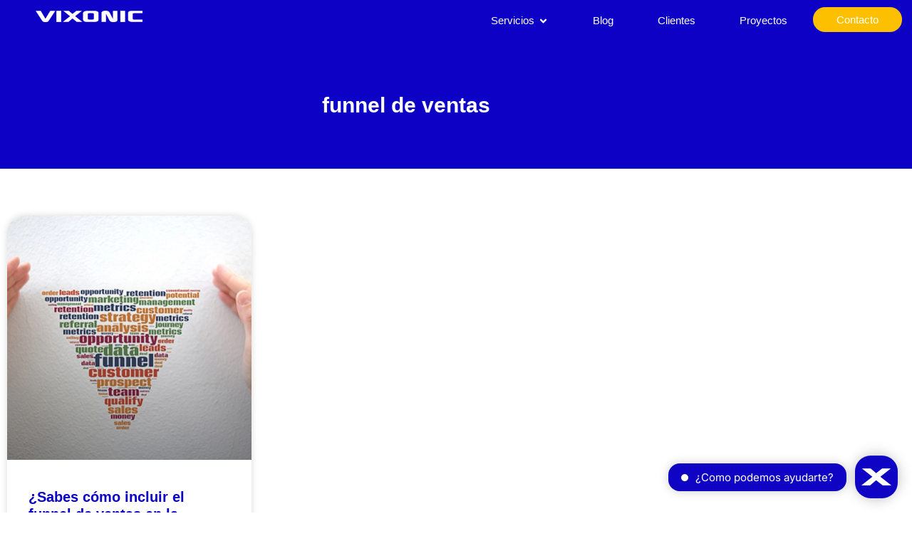

--- FILE ---
content_type: text/html; charset=UTF-8
request_url: https://vixonic.com/blog/tag/funnel-de-ventas/
body_size: 22900
content:
<!doctype html><html dir="ltr" lang="en-US" prefix="og: https://ogp.me/ns#"><head><meta charset="UTF-8"><meta name="viewport" content="width=device-width, initial-scale=1"><link rel="profile" href="https://gmpg.org/xfn/11"><title>funnel de ventas | Vixonic</title><meta name="robots" content="noindex, max-image-preview:large" /><link rel="canonical" href="https://vixonic.com/blog/tag/funnel-de-ventas/" /><meta name="generator" content="All in One SEO (AIOSEO) 4.9.2" /> <script type="application/ld+json" class="aioseo-schema">{"@context":"https:\/\/schema.org","@graph":[{"@type":"BreadcrumbList","@id":"https:\/\/vixonic.com\/blog\/tag\/funnel-de-ventas\/#breadcrumblist","itemListElement":[{"@type":"ListItem","@id":"https:\/\/vixonic.com#listItem","position":1,"name":"Inicio","item":"https:\/\/vixonic.com","nextItem":{"@type":"ListItem","@id":"https:\/\/vixonic.com\/blog\/tag\/funnel-de-ventas\/#listItem","name":"funnel de ventas"}},{"@type":"ListItem","@id":"https:\/\/vixonic.com\/blog\/tag\/funnel-de-ventas\/#listItem","position":2,"name":"funnel de ventas","previousItem":{"@type":"ListItem","@id":"https:\/\/vixonic.com#listItem","name":"Inicio"}}]},{"@type":"CollectionPage","@id":"https:\/\/vixonic.com\/blog\/tag\/funnel-de-ventas\/#collectionpage","url":"https:\/\/vixonic.com\/blog\/tag\/funnel-de-ventas\/","name":"funnel de ventas | Vixonic","inLanguage":"en-US","isPartOf":{"@id":"https:\/\/vixonic.com\/#website"},"breadcrumb":{"@id":"https:\/\/vixonic.com\/blog\/tag\/funnel-de-ventas\/#breadcrumblist"}},{"@type":"Organization","@id":"https:\/\/vixonic.com\/#organization","name":"Vixonic","url":"https:\/\/vixonic.com\/","telephone":"+56944685660","logo":{"@type":"ImageObject","url":"https:\/\/vixonic.com\/wp-content\/uploads\/2023\/10\/8-1.webp","@id":"https:\/\/vixonic.com\/blog\/tag\/funnel-de-ventas\/#organizationLogo","width":615,"height":386},"image":{"@id":"https:\/\/vixonic.com\/blog\/tag\/funnel-de-ventas\/#organizationLogo"},"sameAs":["https:\/\/web.facebook.com\/vixonic","https:\/\/www.instagram.com\/vixonic\/","https:\/\/www.youtube.com\/@vixonic4861","https:\/\/www.linkedin.com\/company\/vixonic-ds\/"]},{"@type":"WebSite","@id":"https:\/\/vixonic.com\/#website","url":"https:\/\/vixonic.com\/","name":"Vixonic","inLanguage":"en-US","publisher":{"@id":"https:\/\/vixonic.com\/#organization"}}]}</script> <link rel="alternate" type="application/rss+xml" title="Vixonic &raquo; Feed" href="https://vixonic.com/feed/" /><link rel="alternate" type="application/rss+xml" title="Vixonic &raquo; Comments Feed" href="https://vixonic.com/comments/feed/" /><link rel="alternate" type="application/rss+xml" title="Vixonic &raquo; funnel de ventas Tag Feed" href="https://vixonic.com/blog/tag/funnel-de-ventas/feed/" /><style id='wp-img-auto-sizes-contain-inline-css'>img:is([sizes=auto i],[sizes^="auto," i]){contain-intrinsic-size:3000px 1500px}
/*# sourceURL=wp-img-auto-sizes-contain-inline-css */</style><link rel='stylesheet' id='wp-block-library-css' href='https://vixonic.com/wp-includes/css/dist/block-library/style.min.css' media='all' /><link rel='stylesheet' id='aioseo/css/src/vue/standalone/blocks/table-of-contents/global.scss-css' href='https://vixonic.com/wp-content/plugins/all-in-one-seo-pack/dist/Lite/assets/css/table-of-contents/global.e90f6d47.css' media='all' /><link rel='stylesheet' id='jet-engine-frontend-css' href='https://vixonic.com/wp-content/plugins/jet-engine/assets/css/frontend.css' media='all' /><style id='global-styles-inline-css'>:root{--wp--preset--aspect-ratio--square: 1;--wp--preset--aspect-ratio--4-3: 4/3;--wp--preset--aspect-ratio--3-4: 3/4;--wp--preset--aspect-ratio--3-2: 3/2;--wp--preset--aspect-ratio--2-3: 2/3;--wp--preset--aspect-ratio--16-9: 16/9;--wp--preset--aspect-ratio--9-16: 9/16;--wp--preset--color--black: #000000;--wp--preset--color--cyan-bluish-gray: #abb8c3;--wp--preset--color--white: #ffffff;--wp--preset--color--pale-pink: #f78da7;--wp--preset--color--vivid-red: #cf2e2e;--wp--preset--color--luminous-vivid-orange: #ff6900;--wp--preset--color--luminous-vivid-amber: #fcb900;--wp--preset--color--light-green-cyan: #7bdcb5;--wp--preset--color--vivid-green-cyan: #00d084;--wp--preset--color--pale-cyan-blue: #8ed1fc;--wp--preset--color--vivid-cyan-blue: #0693e3;--wp--preset--color--vivid-purple: #9b51e0;--wp--preset--gradient--vivid-cyan-blue-to-vivid-purple: linear-gradient(135deg,rgb(6,147,227) 0%,rgb(155,81,224) 100%);--wp--preset--gradient--light-green-cyan-to-vivid-green-cyan: linear-gradient(135deg,rgb(122,220,180) 0%,rgb(0,208,130) 100%);--wp--preset--gradient--luminous-vivid-amber-to-luminous-vivid-orange: linear-gradient(135deg,rgb(252,185,0) 0%,rgb(255,105,0) 100%);--wp--preset--gradient--luminous-vivid-orange-to-vivid-red: linear-gradient(135deg,rgb(255,105,0) 0%,rgb(207,46,46) 100%);--wp--preset--gradient--very-light-gray-to-cyan-bluish-gray: linear-gradient(135deg,rgb(238,238,238) 0%,rgb(169,184,195) 100%);--wp--preset--gradient--cool-to-warm-spectrum: linear-gradient(135deg,rgb(74,234,220) 0%,rgb(151,120,209) 20%,rgb(207,42,186) 40%,rgb(238,44,130) 60%,rgb(251,105,98) 80%,rgb(254,248,76) 100%);--wp--preset--gradient--blush-light-purple: linear-gradient(135deg,rgb(255,206,236) 0%,rgb(152,150,240) 100%);--wp--preset--gradient--blush-bordeaux: linear-gradient(135deg,rgb(254,205,165) 0%,rgb(254,45,45) 50%,rgb(107,0,62) 100%);--wp--preset--gradient--luminous-dusk: linear-gradient(135deg,rgb(255,203,112) 0%,rgb(199,81,192) 50%,rgb(65,88,208) 100%);--wp--preset--gradient--pale-ocean: linear-gradient(135deg,rgb(255,245,203) 0%,rgb(182,227,212) 50%,rgb(51,167,181) 100%);--wp--preset--gradient--electric-grass: linear-gradient(135deg,rgb(202,248,128) 0%,rgb(113,206,126) 100%);--wp--preset--gradient--midnight: linear-gradient(135deg,rgb(2,3,129) 0%,rgb(40,116,252) 100%);--wp--preset--font-size--small: 13px;--wp--preset--font-size--medium: 20px;--wp--preset--font-size--large: 36px;--wp--preset--font-size--x-large: 42px;--wp--preset--spacing--20: 0.44rem;--wp--preset--spacing--30: 0.67rem;--wp--preset--spacing--40: 1rem;--wp--preset--spacing--50: 1.5rem;--wp--preset--spacing--60: 2.25rem;--wp--preset--spacing--70: 3.38rem;--wp--preset--spacing--80: 5.06rem;--wp--preset--shadow--natural: 6px 6px 9px rgba(0, 0, 0, 0.2);--wp--preset--shadow--deep: 12px 12px 50px rgba(0, 0, 0, 0.4);--wp--preset--shadow--sharp: 6px 6px 0px rgba(0, 0, 0, 0.2);--wp--preset--shadow--outlined: 6px 6px 0px -3px rgb(255, 255, 255), 6px 6px rgb(0, 0, 0);--wp--preset--shadow--crisp: 6px 6px 0px rgb(0, 0, 0);}:root { --wp--style--global--content-size: 800px;--wp--style--global--wide-size: 1200px; }:where(body) { margin: 0; }.wp-site-blocks > .alignleft { float: left; margin-right: 2em; }.wp-site-blocks > .alignright { float: right; margin-left: 2em; }.wp-site-blocks > .aligncenter { justify-content: center; margin-left: auto; margin-right: auto; }:where(.wp-site-blocks) > * { margin-block-start: 24px; margin-block-end: 0; }:where(.wp-site-blocks) > :first-child { margin-block-start: 0; }:where(.wp-site-blocks) > :last-child { margin-block-end: 0; }:root { --wp--style--block-gap: 24px; }:root :where(.is-layout-flow) > :first-child{margin-block-start: 0;}:root :where(.is-layout-flow) > :last-child{margin-block-end: 0;}:root :where(.is-layout-flow) > *{margin-block-start: 24px;margin-block-end: 0;}:root :where(.is-layout-constrained) > :first-child{margin-block-start: 0;}:root :where(.is-layout-constrained) > :last-child{margin-block-end: 0;}:root :where(.is-layout-constrained) > *{margin-block-start: 24px;margin-block-end: 0;}:root :where(.is-layout-flex){gap: 24px;}:root :where(.is-layout-grid){gap: 24px;}.is-layout-flow > .alignleft{float: left;margin-inline-start: 0;margin-inline-end: 2em;}.is-layout-flow > .alignright{float: right;margin-inline-start: 2em;margin-inline-end: 0;}.is-layout-flow > .aligncenter{margin-left: auto !important;margin-right: auto !important;}.is-layout-constrained > .alignleft{float: left;margin-inline-start: 0;margin-inline-end: 2em;}.is-layout-constrained > .alignright{float: right;margin-inline-start: 2em;margin-inline-end: 0;}.is-layout-constrained > .aligncenter{margin-left: auto !important;margin-right: auto !important;}.is-layout-constrained > :where(:not(.alignleft):not(.alignright):not(.alignfull)){max-width: var(--wp--style--global--content-size);margin-left: auto !important;margin-right: auto !important;}.is-layout-constrained > .alignwide{max-width: var(--wp--style--global--wide-size);}body .is-layout-flex{display: flex;}.is-layout-flex{flex-wrap: wrap;align-items: center;}.is-layout-flex > :is(*, div){margin: 0;}body .is-layout-grid{display: grid;}.is-layout-grid > :is(*, div){margin: 0;}body{padding-top: 0px;padding-right: 0px;padding-bottom: 0px;padding-left: 0px;}a:where(:not(.wp-element-button)){text-decoration: underline;}:root :where(.wp-element-button, .wp-block-button__link){background-color: #32373c;border-width: 0;color: #fff;font-family: inherit;font-size: inherit;font-style: inherit;font-weight: inherit;letter-spacing: inherit;line-height: inherit;padding-top: calc(0.667em + 2px);padding-right: calc(1.333em + 2px);padding-bottom: calc(0.667em + 2px);padding-left: calc(1.333em + 2px);text-decoration: none;text-transform: inherit;}.has-black-color{color: var(--wp--preset--color--black) !important;}.has-cyan-bluish-gray-color{color: var(--wp--preset--color--cyan-bluish-gray) !important;}.has-white-color{color: var(--wp--preset--color--white) !important;}.has-pale-pink-color{color: var(--wp--preset--color--pale-pink) !important;}.has-vivid-red-color{color: var(--wp--preset--color--vivid-red) !important;}.has-luminous-vivid-orange-color{color: var(--wp--preset--color--luminous-vivid-orange) !important;}.has-luminous-vivid-amber-color{color: var(--wp--preset--color--luminous-vivid-amber) !important;}.has-light-green-cyan-color{color: var(--wp--preset--color--light-green-cyan) !important;}.has-vivid-green-cyan-color{color: var(--wp--preset--color--vivid-green-cyan) !important;}.has-pale-cyan-blue-color{color: var(--wp--preset--color--pale-cyan-blue) !important;}.has-vivid-cyan-blue-color{color: var(--wp--preset--color--vivid-cyan-blue) !important;}.has-vivid-purple-color{color: var(--wp--preset--color--vivid-purple) !important;}.has-black-background-color{background-color: var(--wp--preset--color--black) !important;}.has-cyan-bluish-gray-background-color{background-color: var(--wp--preset--color--cyan-bluish-gray) !important;}.has-white-background-color{background-color: var(--wp--preset--color--white) !important;}.has-pale-pink-background-color{background-color: var(--wp--preset--color--pale-pink) !important;}.has-vivid-red-background-color{background-color: var(--wp--preset--color--vivid-red) !important;}.has-luminous-vivid-orange-background-color{background-color: var(--wp--preset--color--luminous-vivid-orange) !important;}.has-luminous-vivid-amber-background-color{background-color: var(--wp--preset--color--luminous-vivid-amber) !important;}.has-light-green-cyan-background-color{background-color: var(--wp--preset--color--light-green-cyan) !important;}.has-vivid-green-cyan-background-color{background-color: var(--wp--preset--color--vivid-green-cyan) !important;}.has-pale-cyan-blue-background-color{background-color: var(--wp--preset--color--pale-cyan-blue) !important;}.has-vivid-cyan-blue-background-color{background-color: var(--wp--preset--color--vivid-cyan-blue) !important;}.has-vivid-purple-background-color{background-color: var(--wp--preset--color--vivid-purple) !important;}.has-black-border-color{border-color: var(--wp--preset--color--black) !important;}.has-cyan-bluish-gray-border-color{border-color: var(--wp--preset--color--cyan-bluish-gray) !important;}.has-white-border-color{border-color: var(--wp--preset--color--white) !important;}.has-pale-pink-border-color{border-color: var(--wp--preset--color--pale-pink) !important;}.has-vivid-red-border-color{border-color: var(--wp--preset--color--vivid-red) !important;}.has-luminous-vivid-orange-border-color{border-color: var(--wp--preset--color--luminous-vivid-orange) !important;}.has-luminous-vivid-amber-border-color{border-color: var(--wp--preset--color--luminous-vivid-amber) !important;}.has-light-green-cyan-border-color{border-color: var(--wp--preset--color--light-green-cyan) !important;}.has-vivid-green-cyan-border-color{border-color: var(--wp--preset--color--vivid-green-cyan) !important;}.has-pale-cyan-blue-border-color{border-color: var(--wp--preset--color--pale-cyan-blue) !important;}.has-vivid-cyan-blue-border-color{border-color: var(--wp--preset--color--vivid-cyan-blue) !important;}.has-vivid-purple-border-color{border-color: var(--wp--preset--color--vivid-purple) !important;}.has-vivid-cyan-blue-to-vivid-purple-gradient-background{background: var(--wp--preset--gradient--vivid-cyan-blue-to-vivid-purple) !important;}.has-light-green-cyan-to-vivid-green-cyan-gradient-background{background: var(--wp--preset--gradient--light-green-cyan-to-vivid-green-cyan) !important;}.has-luminous-vivid-amber-to-luminous-vivid-orange-gradient-background{background: var(--wp--preset--gradient--luminous-vivid-amber-to-luminous-vivid-orange) !important;}.has-luminous-vivid-orange-to-vivid-red-gradient-background{background: var(--wp--preset--gradient--luminous-vivid-orange-to-vivid-red) !important;}.has-very-light-gray-to-cyan-bluish-gray-gradient-background{background: var(--wp--preset--gradient--very-light-gray-to-cyan-bluish-gray) !important;}.has-cool-to-warm-spectrum-gradient-background{background: var(--wp--preset--gradient--cool-to-warm-spectrum) !important;}.has-blush-light-purple-gradient-background{background: var(--wp--preset--gradient--blush-light-purple) !important;}.has-blush-bordeaux-gradient-background{background: var(--wp--preset--gradient--blush-bordeaux) !important;}.has-luminous-dusk-gradient-background{background: var(--wp--preset--gradient--luminous-dusk) !important;}.has-pale-ocean-gradient-background{background: var(--wp--preset--gradient--pale-ocean) !important;}.has-electric-grass-gradient-background{background: var(--wp--preset--gradient--electric-grass) !important;}.has-midnight-gradient-background{background: var(--wp--preset--gradient--midnight) !important;}.has-small-font-size{font-size: var(--wp--preset--font-size--small) !important;}.has-medium-font-size{font-size: var(--wp--preset--font-size--medium) !important;}.has-large-font-size{font-size: var(--wp--preset--font-size--large) !important;}.has-x-large-font-size{font-size: var(--wp--preset--font-size--x-large) !important;}
:root :where(.wp-block-pullquote){font-size: 1.5em;line-height: 1.6;}
/*# sourceURL=global-styles-inline-css */</style><link rel='stylesheet' id='dashicons-css' href='https://vixonic.com/wp-includes/css/dashicons.min.css' media='all' /><link rel='stylesheet' id='admin-bar-css' href='https://vixonic.com/wp-includes/css/admin-bar.min.css' media='all' /><style id='admin-bar-inline-css'>/* Hide CanvasJS credits for P404 charts specifically */
    #p404RedirectChart .canvasjs-chart-credit {
        display: none !important;
    }
    
    #p404RedirectChart canvas {
        border-radius: 6px;
    }

    .p404-redirect-adminbar-weekly-title {
        font-weight: bold;
        font-size: 14px;
        color: #fff;
        margin-bottom: 6px;
    }

    #wpadminbar #wp-admin-bar-p404_free_top_button .ab-icon:before {
        content: "\f103";
        color: #dc3545;
        top: 3px;
    }
    
    #wp-admin-bar-p404_free_top_button .ab-item {
        min-width: 80px !important;
        padding: 0px !important;
    }
    
    /* Ensure proper positioning and z-index for P404 dropdown */
    .p404-redirect-adminbar-dropdown-wrap { 
        min-width: 0; 
        padding: 0;
        position: static !important;
    }
    
    #wpadminbar #wp-admin-bar-p404_free_top_button_dropdown {
        position: static !important;
    }
    
    #wpadminbar #wp-admin-bar-p404_free_top_button_dropdown .ab-item {
        padding: 0 !important;
        margin: 0 !important;
    }
    
    .p404-redirect-dropdown-container {
        min-width: 340px;
        padding: 18px 18px 12px 18px;
        background: #23282d !important;
        color: #fff;
        border-radius: 12px;
        box-shadow: 0 8px 32px rgba(0,0,0,0.25);
        margin-top: 10px;
        position: relative !important;
        z-index: 999999 !important;
        display: block !important;
        border: 1px solid #444;
    }
    
    /* Ensure P404 dropdown appears on hover */
    #wpadminbar #wp-admin-bar-p404_free_top_button .p404-redirect-dropdown-container { 
        display: none !important;
    }
    
    #wpadminbar #wp-admin-bar-p404_free_top_button:hover .p404-redirect-dropdown-container { 
        display: block !important;
    }
    
    #wpadminbar #wp-admin-bar-p404_free_top_button:hover #wp-admin-bar-p404_free_top_button_dropdown .p404-redirect-dropdown-container {
        display: block !important;
    }
    
    .p404-redirect-card {
        background: #2c3338;
        border-radius: 8px;
        padding: 18px 18px 12px 18px;
        box-shadow: 0 2px 8px rgba(0,0,0,0.07);
        display: flex;
        flex-direction: column;
        align-items: flex-start;
        border: 1px solid #444;
    }
    
    .p404-redirect-btn {
        display: inline-block;
        background: #dc3545;
        color: #fff !important;
        font-weight: bold;
        padding: 5px 22px;
        border-radius: 8px;
        text-decoration: none;
        font-size: 17px;
        transition: background 0.2s, box-shadow 0.2s;
        margin-top: 8px;
        box-shadow: 0 2px 8px rgba(220,53,69,0.15);
        text-align: center;
        line-height: 1.6;
    }
    
    .p404-redirect-btn:hover {
        background: #c82333;
        color: #fff !important;
        box-shadow: 0 4px 16px rgba(220,53,69,0.25);
    }
    
    /* Prevent conflicts with other admin bar dropdowns */
    #wpadminbar .ab-top-menu > li:hover > .ab-item,
    #wpadminbar .ab-top-menu > li.hover > .ab-item {
        z-index: auto;
    }
    
    #wpadminbar #wp-admin-bar-p404_free_top_button:hover > .ab-item {
        z-index: 999998 !important;
    }
    
/*# sourceURL=admin-bar-inline-css */</style><link rel='stylesheet' id='contact-form-7-css' href='https://vixonic.com/wp-content/plugins/contact-form-7/includes/css/styles.css' media='all' /><link rel='stylesheet' id='wpcf7-redirect-script-frontend-css' href='https://vixonic.com/wp-content/plugins/wpcf7-redirect/build/assets/frontend-script.css' media='all' /><link rel='stylesheet' id='hello-elementor-css' href='https://vixonic.com/wp-content/themes/hello-elementor/assets/css/reset.css' media='all' /><link rel='stylesheet' id='hello-elementor-theme-style-css' href='https://vixonic.com/wp-content/themes/hello-elementor/assets/css/theme.css' media='all' /><link rel='stylesheet' id='hello-elementor-header-footer-css' href='https://vixonic.com/wp-content/themes/hello-elementor/assets/css/header-footer.css' media='all' /><link rel='stylesheet' id='elementor-frontend-css' href='https://vixonic.com/wp-content/plugins/elementor/assets/css/frontend.min.css' media='all' /><style id='elementor-frontend-inline-css'>@-webkit-keyframes ha_fadeIn{0%{opacity:0}to{opacity:1}}@keyframes ha_fadeIn{0%{opacity:0}to{opacity:1}}@-webkit-keyframes ha_zoomIn{0%{opacity:0;-webkit-transform:scale3d(.3,.3,.3);transform:scale3d(.3,.3,.3)}50%{opacity:1}}@keyframes ha_zoomIn{0%{opacity:0;-webkit-transform:scale3d(.3,.3,.3);transform:scale3d(.3,.3,.3)}50%{opacity:1}}@-webkit-keyframes ha_rollIn{0%{opacity:0;-webkit-transform:translate3d(-100%,0,0) rotate3d(0,0,1,-120deg);transform:translate3d(-100%,0,0) rotate3d(0,0,1,-120deg)}to{opacity:1}}@keyframes ha_rollIn{0%{opacity:0;-webkit-transform:translate3d(-100%,0,0) rotate3d(0,0,1,-120deg);transform:translate3d(-100%,0,0) rotate3d(0,0,1,-120deg)}to{opacity:1}}@-webkit-keyframes ha_bounce{0%,20%,53%,to{-webkit-animation-timing-function:cubic-bezier(.215,.61,.355,1);animation-timing-function:cubic-bezier(.215,.61,.355,1)}40%,43%{-webkit-transform:translate3d(0,-30px,0) scaleY(1.1);transform:translate3d(0,-30px,0) scaleY(1.1);-webkit-animation-timing-function:cubic-bezier(.755,.05,.855,.06);animation-timing-function:cubic-bezier(.755,.05,.855,.06)}70%{-webkit-transform:translate3d(0,-15px,0) scaleY(1.05);transform:translate3d(0,-15px,0) scaleY(1.05);-webkit-animation-timing-function:cubic-bezier(.755,.05,.855,.06);animation-timing-function:cubic-bezier(.755,.05,.855,.06)}80%{-webkit-transition-timing-function:cubic-bezier(.215,.61,.355,1);transition-timing-function:cubic-bezier(.215,.61,.355,1);-webkit-transform:translate3d(0,0,0) scaleY(.95);transform:translate3d(0,0,0) scaleY(.95)}90%{-webkit-transform:translate3d(0,-4px,0) scaleY(1.02);transform:translate3d(0,-4px,0) scaleY(1.02)}}@keyframes ha_bounce{0%,20%,53%,to{-webkit-animation-timing-function:cubic-bezier(.215,.61,.355,1);animation-timing-function:cubic-bezier(.215,.61,.355,1)}40%,43%{-webkit-transform:translate3d(0,-30px,0) scaleY(1.1);transform:translate3d(0,-30px,0) scaleY(1.1);-webkit-animation-timing-function:cubic-bezier(.755,.05,.855,.06);animation-timing-function:cubic-bezier(.755,.05,.855,.06)}70%{-webkit-transform:translate3d(0,-15px,0) scaleY(1.05);transform:translate3d(0,-15px,0) scaleY(1.05);-webkit-animation-timing-function:cubic-bezier(.755,.05,.855,.06);animation-timing-function:cubic-bezier(.755,.05,.855,.06)}80%{-webkit-transition-timing-function:cubic-bezier(.215,.61,.355,1);transition-timing-function:cubic-bezier(.215,.61,.355,1);-webkit-transform:translate3d(0,0,0) scaleY(.95);transform:translate3d(0,0,0) scaleY(.95)}90%{-webkit-transform:translate3d(0,-4px,0) scaleY(1.02);transform:translate3d(0,-4px,0) scaleY(1.02)}}@-webkit-keyframes ha_bounceIn{0%,20%,40%,60%,80%,to{-webkit-animation-timing-function:cubic-bezier(.215,.61,.355,1);animation-timing-function:cubic-bezier(.215,.61,.355,1)}0%{opacity:0;-webkit-transform:scale3d(.3,.3,.3);transform:scale3d(.3,.3,.3)}20%{-webkit-transform:scale3d(1.1,1.1,1.1);transform:scale3d(1.1,1.1,1.1)}40%{-webkit-transform:scale3d(.9,.9,.9);transform:scale3d(.9,.9,.9)}60%{opacity:1;-webkit-transform:scale3d(1.03,1.03,1.03);transform:scale3d(1.03,1.03,1.03)}80%{-webkit-transform:scale3d(.97,.97,.97);transform:scale3d(.97,.97,.97)}to{opacity:1}}@keyframes ha_bounceIn{0%,20%,40%,60%,80%,to{-webkit-animation-timing-function:cubic-bezier(.215,.61,.355,1);animation-timing-function:cubic-bezier(.215,.61,.355,1)}0%{opacity:0;-webkit-transform:scale3d(.3,.3,.3);transform:scale3d(.3,.3,.3)}20%{-webkit-transform:scale3d(1.1,1.1,1.1);transform:scale3d(1.1,1.1,1.1)}40%{-webkit-transform:scale3d(.9,.9,.9);transform:scale3d(.9,.9,.9)}60%{opacity:1;-webkit-transform:scale3d(1.03,1.03,1.03);transform:scale3d(1.03,1.03,1.03)}80%{-webkit-transform:scale3d(.97,.97,.97);transform:scale3d(.97,.97,.97)}to{opacity:1}}@-webkit-keyframes ha_flipInX{0%{opacity:0;-webkit-transform:perspective(400px) rotate3d(1,0,0,90deg);transform:perspective(400px) rotate3d(1,0,0,90deg);-webkit-animation-timing-function:ease-in;animation-timing-function:ease-in}40%{-webkit-transform:perspective(400px) rotate3d(1,0,0,-20deg);transform:perspective(400px) rotate3d(1,0,0,-20deg);-webkit-animation-timing-function:ease-in;animation-timing-function:ease-in}60%{opacity:1;-webkit-transform:perspective(400px) rotate3d(1,0,0,10deg);transform:perspective(400px) rotate3d(1,0,0,10deg)}80%{-webkit-transform:perspective(400px) rotate3d(1,0,0,-5deg);transform:perspective(400px) rotate3d(1,0,0,-5deg)}}@keyframes ha_flipInX{0%{opacity:0;-webkit-transform:perspective(400px) rotate3d(1,0,0,90deg);transform:perspective(400px) rotate3d(1,0,0,90deg);-webkit-animation-timing-function:ease-in;animation-timing-function:ease-in}40%{-webkit-transform:perspective(400px) rotate3d(1,0,0,-20deg);transform:perspective(400px) rotate3d(1,0,0,-20deg);-webkit-animation-timing-function:ease-in;animation-timing-function:ease-in}60%{opacity:1;-webkit-transform:perspective(400px) rotate3d(1,0,0,10deg);transform:perspective(400px) rotate3d(1,0,0,10deg)}80%{-webkit-transform:perspective(400px) rotate3d(1,0,0,-5deg);transform:perspective(400px) rotate3d(1,0,0,-5deg)}}@-webkit-keyframes ha_flipInY{0%{opacity:0;-webkit-transform:perspective(400px) rotate3d(0,1,0,90deg);transform:perspective(400px) rotate3d(0,1,0,90deg);-webkit-animation-timing-function:ease-in;animation-timing-function:ease-in}40%{-webkit-transform:perspective(400px) rotate3d(0,1,0,-20deg);transform:perspective(400px) rotate3d(0,1,0,-20deg);-webkit-animation-timing-function:ease-in;animation-timing-function:ease-in}60%{opacity:1;-webkit-transform:perspective(400px) rotate3d(0,1,0,10deg);transform:perspective(400px) rotate3d(0,1,0,10deg)}80%{-webkit-transform:perspective(400px) rotate3d(0,1,0,-5deg);transform:perspective(400px) rotate3d(0,1,0,-5deg)}}@keyframes ha_flipInY{0%{opacity:0;-webkit-transform:perspective(400px) rotate3d(0,1,0,90deg);transform:perspective(400px) rotate3d(0,1,0,90deg);-webkit-animation-timing-function:ease-in;animation-timing-function:ease-in}40%{-webkit-transform:perspective(400px) rotate3d(0,1,0,-20deg);transform:perspective(400px) rotate3d(0,1,0,-20deg);-webkit-animation-timing-function:ease-in;animation-timing-function:ease-in}60%{opacity:1;-webkit-transform:perspective(400px) rotate3d(0,1,0,10deg);transform:perspective(400px) rotate3d(0,1,0,10deg)}80%{-webkit-transform:perspective(400px) rotate3d(0,1,0,-5deg);transform:perspective(400px) rotate3d(0,1,0,-5deg)}}@-webkit-keyframes ha_swing{20%{-webkit-transform:rotate3d(0,0,1,15deg);transform:rotate3d(0,0,1,15deg)}40%{-webkit-transform:rotate3d(0,0,1,-10deg);transform:rotate3d(0,0,1,-10deg)}60%{-webkit-transform:rotate3d(0,0,1,5deg);transform:rotate3d(0,0,1,5deg)}80%{-webkit-transform:rotate3d(0,0,1,-5deg);transform:rotate3d(0,0,1,-5deg)}}@keyframes ha_swing{20%{-webkit-transform:rotate3d(0,0,1,15deg);transform:rotate3d(0,0,1,15deg)}40%{-webkit-transform:rotate3d(0,0,1,-10deg);transform:rotate3d(0,0,1,-10deg)}60%{-webkit-transform:rotate3d(0,0,1,5deg);transform:rotate3d(0,0,1,5deg)}80%{-webkit-transform:rotate3d(0,0,1,-5deg);transform:rotate3d(0,0,1,-5deg)}}@-webkit-keyframes ha_slideInDown{0%{visibility:visible;-webkit-transform:translate3d(0,-100%,0);transform:translate3d(0,-100%,0)}}@keyframes ha_slideInDown{0%{visibility:visible;-webkit-transform:translate3d(0,-100%,0);transform:translate3d(0,-100%,0)}}@-webkit-keyframes ha_slideInUp{0%{visibility:visible;-webkit-transform:translate3d(0,100%,0);transform:translate3d(0,100%,0)}}@keyframes ha_slideInUp{0%{visibility:visible;-webkit-transform:translate3d(0,100%,0);transform:translate3d(0,100%,0)}}@-webkit-keyframes ha_slideInLeft{0%{visibility:visible;-webkit-transform:translate3d(-100%,0,0);transform:translate3d(-100%,0,0)}}@keyframes ha_slideInLeft{0%{visibility:visible;-webkit-transform:translate3d(-100%,0,0);transform:translate3d(-100%,0,0)}}@-webkit-keyframes ha_slideInRight{0%{visibility:visible;-webkit-transform:translate3d(100%,0,0);transform:translate3d(100%,0,0)}}@keyframes ha_slideInRight{0%{visibility:visible;-webkit-transform:translate3d(100%,0,0);transform:translate3d(100%,0,0)}}.ha_fadeIn{-webkit-animation-name:ha_fadeIn;animation-name:ha_fadeIn}.ha_zoomIn{-webkit-animation-name:ha_zoomIn;animation-name:ha_zoomIn}.ha_rollIn{-webkit-animation-name:ha_rollIn;animation-name:ha_rollIn}.ha_bounce{-webkit-transform-origin:center bottom;-ms-transform-origin:center bottom;transform-origin:center bottom;-webkit-animation-name:ha_bounce;animation-name:ha_bounce}.ha_bounceIn{-webkit-animation-name:ha_bounceIn;animation-name:ha_bounceIn;-webkit-animation-duration:.75s;-webkit-animation-duration:calc(var(--animate-duration)*.75);animation-duration:.75s;animation-duration:calc(var(--animate-duration)*.75)}.ha_flipInX,.ha_flipInY{-webkit-animation-name:ha_flipInX;animation-name:ha_flipInX;-webkit-backface-visibility:visible!important;backface-visibility:visible!important}.ha_flipInY{-webkit-animation-name:ha_flipInY;animation-name:ha_flipInY}.ha_swing{-webkit-transform-origin:top center;-ms-transform-origin:top center;transform-origin:top center;-webkit-animation-name:ha_swing;animation-name:ha_swing}.ha_slideInDown{-webkit-animation-name:ha_slideInDown;animation-name:ha_slideInDown}.ha_slideInUp{-webkit-animation-name:ha_slideInUp;animation-name:ha_slideInUp}.ha_slideInLeft{-webkit-animation-name:ha_slideInLeft;animation-name:ha_slideInLeft}.ha_slideInRight{-webkit-animation-name:ha_slideInRight;animation-name:ha_slideInRight}.ha-css-transform-yes{-webkit-transition-duration:var(--ha-tfx-transition-duration, .2s);transition-duration:var(--ha-tfx-transition-duration, .2s);-webkit-transition-property:-webkit-transform;transition-property:transform;transition-property:transform,-webkit-transform;-webkit-transform:translate(var(--ha-tfx-translate-x, 0),var(--ha-tfx-translate-y, 0)) scale(var(--ha-tfx-scale-x, 1),var(--ha-tfx-scale-y, 1)) skew(var(--ha-tfx-skew-x, 0),var(--ha-tfx-skew-y, 0)) rotateX(var(--ha-tfx-rotate-x, 0)) rotateY(var(--ha-tfx-rotate-y, 0)) rotateZ(var(--ha-tfx-rotate-z, 0));transform:translate(var(--ha-tfx-translate-x, 0),var(--ha-tfx-translate-y, 0)) scale(var(--ha-tfx-scale-x, 1),var(--ha-tfx-scale-y, 1)) skew(var(--ha-tfx-skew-x, 0),var(--ha-tfx-skew-y, 0)) rotateX(var(--ha-tfx-rotate-x, 0)) rotateY(var(--ha-tfx-rotate-y, 0)) rotateZ(var(--ha-tfx-rotate-z, 0))}.ha-css-transform-yes:hover{-webkit-transform:translate(var(--ha-tfx-translate-x-hover, var(--ha-tfx-translate-x, 0)),var(--ha-tfx-translate-y-hover, var(--ha-tfx-translate-y, 0))) scale(var(--ha-tfx-scale-x-hover, var(--ha-tfx-scale-x, 1)),var(--ha-tfx-scale-y-hover, var(--ha-tfx-scale-y, 1))) skew(var(--ha-tfx-skew-x-hover, var(--ha-tfx-skew-x, 0)),var(--ha-tfx-skew-y-hover, var(--ha-tfx-skew-y, 0))) rotateX(var(--ha-tfx-rotate-x-hover, var(--ha-tfx-rotate-x, 0))) rotateY(var(--ha-tfx-rotate-y-hover, var(--ha-tfx-rotate-y, 0))) rotateZ(var(--ha-tfx-rotate-z-hover, var(--ha-tfx-rotate-z, 0)));transform:translate(var(--ha-tfx-translate-x-hover, var(--ha-tfx-translate-x, 0)),var(--ha-tfx-translate-y-hover, var(--ha-tfx-translate-y, 0))) scale(var(--ha-tfx-scale-x-hover, var(--ha-tfx-scale-x, 1)),var(--ha-tfx-scale-y-hover, var(--ha-tfx-scale-y, 1))) skew(var(--ha-tfx-skew-x-hover, var(--ha-tfx-skew-x, 0)),var(--ha-tfx-skew-y-hover, var(--ha-tfx-skew-y, 0))) rotateX(var(--ha-tfx-rotate-x-hover, var(--ha-tfx-rotate-x, 0))) rotateY(var(--ha-tfx-rotate-y-hover, var(--ha-tfx-rotate-y, 0))) rotateZ(var(--ha-tfx-rotate-z-hover, var(--ha-tfx-rotate-z, 0)))}.happy-addon>.elementor-widget-container{word-wrap:break-word;overflow-wrap:break-word}.happy-addon>.elementor-widget-container,.happy-addon>.elementor-widget-container *{-webkit-box-sizing:border-box;box-sizing:border-box}.happy-addon:not(:has(.elementor-widget-container)),.happy-addon:not(:has(.elementor-widget-container)) *{-webkit-box-sizing:border-box;box-sizing:border-box;word-wrap:break-word;overflow-wrap:break-word}.happy-addon p:empty{display:none}.happy-addon .elementor-inline-editing{min-height:auto!important}.happy-addon-pro img{max-width:100%;height:auto;-o-object-fit:cover;object-fit:cover}.ha-screen-reader-text{position:absolute;overflow:hidden;clip:rect(1px,1px,1px,1px);margin:-1px;padding:0;width:1px;height:1px;border:0;word-wrap:normal!important;-webkit-clip-path:inset(50%);clip-path:inset(50%)}.ha-has-bg-overlay>.elementor-widget-container{position:relative;z-index:1}.ha-has-bg-overlay>.elementor-widget-container:before{position:absolute;top:0;left:0;z-index:-1;width:100%;height:100%;content:""}.ha-has-bg-overlay:not(:has(.elementor-widget-container)){position:relative;z-index:1}.ha-has-bg-overlay:not(:has(.elementor-widget-container)):before{position:absolute;top:0;left:0;z-index:-1;width:100%;height:100%;content:""}.ha-popup--is-enabled .ha-js-popup,.ha-popup--is-enabled .ha-js-popup img{cursor:-webkit-zoom-in!important;cursor:zoom-in!important}.mfp-wrap .mfp-arrow,.mfp-wrap .mfp-close{background-color:transparent}.mfp-wrap .mfp-arrow:focus,.mfp-wrap .mfp-close:focus{outline-width:thin}.ha-advanced-tooltip-enable{position:relative;cursor:pointer;--ha-tooltip-arrow-color:black;--ha-tooltip-arrow-distance:0}.ha-advanced-tooltip-enable .ha-advanced-tooltip-content{position:absolute;z-index:999;display:none;padding:5px 0;width:120px;height:auto;border-radius:6px;background-color:#000;color:#fff;text-align:center;opacity:0}.ha-advanced-tooltip-enable .ha-advanced-tooltip-content::after{position:absolute;border-width:5px;border-style:solid;content:""}.ha-advanced-tooltip-enable .ha-advanced-tooltip-content.no-arrow::after{visibility:hidden}.ha-advanced-tooltip-enable .ha-advanced-tooltip-content.show{display:inline-block;opacity:1}.ha-advanced-tooltip-enable.ha-advanced-tooltip-top .ha-advanced-tooltip-content,body[data-elementor-device-mode=tablet] .ha-advanced-tooltip-enable.ha-advanced-tooltip-tablet-top .ha-advanced-tooltip-content{top:unset;right:0;bottom:calc(101% + var(--ha-tooltip-arrow-distance));left:0;margin:0 auto}.ha-advanced-tooltip-enable.ha-advanced-tooltip-top .ha-advanced-tooltip-content::after,body[data-elementor-device-mode=tablet] .ha-advanced-tooltip-enable.ha-advanced-tooltip-tablet-top .ha-advanced-tooltip-content::after{top:100%;right:unset;bottom:unset;left:50%;border-color:var(--ha-tooltip-arrow-color) transparent transparent transparent;-webkit-transform:translateX(-50%);-ms-transform:translateX(-50%);transform:translateX(-50%)}.ha-advanced-tooltip-enable.ha-advanced-tooltip-bottom .ha-advanced-tooltip-content,body[data-elementor-device-mode=tablet] .ha-advanced-tooltip-enable.ha-advanced-tooltip-tablet-bottom .ha-advanced-tooltip-content{top:calc(101% + var(--ha-tooltip-arrow-distance));right:0;bottom:unset;left:0;margin:0 auto}.ha-advanced-tooltip-enable.ha-advanced-tooltip-bottom .ha-advanced-tooltip-content::after,body[data-elementor-device-mode=tablet] .ha-advanced-tooltip-enable.ha-advanced-tooltip-tablet-bottom .ha-advanced-tooltip-content::after{top:unset;right:unset;bottom:100%;left:50%;border-color:transparent transparent var(--ha-tooltip-arrow-color) transparent;-webkit-transform:translateX(-50%);-ms-transform:translateX(-50%);transform:translateX(-50%)}.ha-advanced-tooltip-enable.ha-advanced-tooltip-left .ha-advanced-tooltip-content,body[data-elementor-device-mode=tablet] .ha-advanced-tooltip-enable.ha-advanced-tooltip-tablet-left .ha-advanced-tooltip-content{top:50%;right:calc(101% + var(--ha-tooltip-arrow-distance));bottom:unset;left:unset;-webkit-transform:translateY(-50%);-ms-transform:translateY(-50%);transform:translateY(-50%)}.ha-advanced-tooltip-enable.ha-advanced-tooltip-left .ha-advanced-tooltip-content::after,body[data-elementor-device-mode=tablet] .ha-advanced-tooltip-enable.ha-advanced-tooltip-tablet-left .ha-advanced-tooltip-content::after{top:50%;right:unset;bottom:unset;left:100%;border-color:transparent transparent transparent var(--ha-tooltip-arrow-color);-webkit-transform:translateY(-50%);-ms-transform:translateY(-50%);transform:translateY(-50%)}.ha-advanced-tooltip-enable.ha-advanced-tooltip-right .ha-advanced-tooltip-content,body[data-elementor-device-mode=tablet] .ha-advanced-tooltip-enable.ha-advanced-tooltip-tablet-right .ha-advanced-tooltip-content{top:50%;right:unset;bottom:unset;left:calc(101% + var(--ha-tooltip-arrow-distance));-webkit-transform:translateY(-50%);-ms-transform:translateY(-50%);transform:translateY(-50%)}.ha-advanced-tooltip-enable.ha-advanced-tooltip-right .ha-advanced-tooltip-content::after,body[data-elementor-device-mode=tablet] .ha-advanced-tooltip-enable.ha-advanced-tooltip-tablet-right .ha-advanced-tooltip-content::after{top:50%;right:100%;bottom:unset;left:unset;border-color:transparent var(--ha-tooltip-arrow-color) transparent transparent;-webkit-transform:translateY(-50%);-ms-transform:translateY(-50%);transform:translateY(-50%)}body[data-elementor-device-mode=mobile] .ha-advanced-tooltip-enable.ha-advanced-tooltip-mobile-top .ha-advanced-tooltip-content{top:unset;right:0;bottom:calc(101% + var(--ha-tooltip-arrow-distance));left:0;margin:0 auto}body[data-elementor-device-mode=mobile] .ha-advanced-tooltip-enable.ha-advanced-tooltip-mobile-top .ha-advanced-tooltip-content::after{top:100%;right:unset;bottom:unset;left:50%;border-color:var(--ha-tooltip-arrow-color) transparent transparent transparent;-webkit-transform:translateX(-50%);-ms-transform:translateX(-50%);transform:translateX(-50%)}body[data-elementor-device-mode=mobile] .ha-advanced-tooltip-enable.ha-advanced-tooltip-mobile-bottom .ha-advanced-tooltip-content{top:calc(101% + var(--ha-tooltip-arrow-distance));right:0;bottom:unset;left:0;margin:0 auto}body[data-elementor-device-mode=mobile] .ha-advanced-tooltip-enable.ha-advanced-tooltip-mobile-bottom .ha-advanced-tooltip-content::after{top:unset;right:unset;bottom:100%;left:50%;border-color:transparent transparent var(--ha-tooltip-arrow-color) transparent;-webkit-transform:translateX(-50%);-ms-transform:translateX(-50%);transform:translateX(-50%)}body[data-elementor-device-mode=mobile] .ha-advanced-tooltip-enable.ha-advanced-tooltip-mobile-left .ha-advanced-tooltip-content{top:50%;right:calc(101% + var(--ha-tooltip-arrow-distance));bottom:unset;left:unset;-webkit-transform:translateY(-50%);-ms-transform:translateY(-50%);transform:translateY(-50%)}body[data-elementor-device-mode=mobile] .ha-advanced-tooltip-enable.ha-advanced-tooltip-mobile-left .ha-advanced-tooltip-content::after{top:50%;right:unset;bottom:unset;left:100%;border-color:transparent transparent transparent var(--ha-tooltip-arrow-color);-webkit-transform:translateY(-50%);-ms-transform:translateY(-50%);transform:translateY(-50%)}body[data-elementor-device-mode=mobile] .ha-advanced-tooltip-enable.ha-advanced-tooltip-mobile-right .ha-advanced-tooltip-content{top:50%;right:unset;bottom:unset;left:calc(101% + var(--ha-tooltip-arrow-distance));-webkit-transform:translateY(-50%);-ms-transform:translateY(-50%);transform:translateY(-50%)}body[data-elementor-device-mode=mobile] .ha-advanced-tooltip-enable.ha-advanced-tooltip-mobile-right .ha-advanced-tooltip-content::after{top:50%;right:100%;bottom:unset;left:unset;border-color:transparent var(--ha-tooltip-arrow-color) transparent transparent;-webkit-transform:translateY(-50%);-ms-transform:translateY(-50%);transform:translateY(-50%)}body.elementor-editor-active .happy-addon.ha-gravityforms .gform_wrapper{display:block!important}.ha-scroll-to-top-wrap.ha-scroll-to-top-hide{display:none}.ha-scroll-to-top-wrap.edit-mode,.ha-scroll-to-top-wrap.single-page-off{display:none!important}.ha-scroll-to-top-button{position:fixed;right:15px;bottom:15px;z-index:9999;display:-webkit-box;display:-webkit-flex;display:-ms-flexbox;display:flex;-webkit-box-align:center;-webkit-align-items:center;align-items:center;-ms-flex-align:center;-webkit-box-pack:center;-ms-flex-pack:center;-webkit-justify-content:center;justify-content:center;width:50px;height:50px;border-radius:50px;background-color:#5636d1;color:#fff;text-align:center;opacity:1;cursor:pointer;-webkit-transition:all .3s;transition:all .3s}.ha-scroll-to-top-button i{color:#fff;font-size:16px}.ha-scroll-to-top-button:hover{background-color:#e2498a}
/*# sourceURL=elementor-frontend-inline-css */</style><link rel='stylesheet' id='elementor-post-5-css' href='https://vixonic.com/wp-content/uploads/elementor/css/post-5.css' media='all' /><link rel='stylesheet' id='widget-icon-box-css' href='https://vixonic.com/wp-content/plugins/elementor/assets/css/widget-icon-box.min.css' media='all' /><link rel='stylesheet' id='widget-image-css' href='https://vixonic.com/wp-content/plugins/elementor/assets/css/widget-image.min.css' media='all' /><link rel='stylesheet' id='widget-nav-menu-css' href='https://vixonic.com/wp-content/plugins/elementor-pro/assets/css/widget-nav-menu.min.css' media='all' /><link rel='stylesheet' id='widget-heading-css' href='https://vixonic.com/wp-content/plugins/elementor/assets/css/widget-heading.min.css' media='all' /><link rel='stylesheet' id='e-animation-fadeIn-css' href='https://vixonic.com/wp-content/plugins/elementor/assets/lib/animations/styles/fadeIn.min.css' media='all' /><link rel='stylesheet' id='widget-mega-menu-css' href='https://vixonic.com/wp-content/plugins/elementor-pro/assets/css/widget-mega-menu.min.css' media='all' /><link rel='stylesheet' id='e-sticky-css' href='https://vixonic.com/wp-content/plugins/elementor-pro/assets/css/modules/sticky.min.css' media='all' /><link rel='stylesheet' id='widget-icon-list-css' href='https://vixonic.com/wp-content/plugins/elementor/assets/css/widget-icon-list.min.css' media='all' /><link rel='stylesheet' id='widget-posts-css' href='https://vixonic.com/wp-content/plugins/elementor-pro/assets/css/widget-posts.min.css' media='all' /><link rel='stylesheet' id='jet-tabs-frontend-css' href='https://vixonic.com/wp-content/plugins/jet-tabs/assets/css/jet-tabs-frontend.css' media='all' /><link rel='stylesheet' id='swiper-css' href='https://vixonic.com/wp-content/plugins/elementor/assets/lib/swiper/v8/css/swiper.min.css' media='all' /><link rel='stylesheet' id='font-awesome-5-all-css' href='https://vixonic.com/wp-content/plugins/elementor/assets/lib/font-awesome/css/all.min.css' media='all' /><link rel='stylesheet' id='font-awesome-4-shim-css' href='https://vixonic.com/wp-content/plugins/elementor/assets/lib/font-awesome/css/v4-shims.min.css' media='all' /><link rel='stylesheet' id='elementor-post-10-css' href='https://vixonic.com/wp-content/uploads/elementor/css/post-10.css' media='all' /><link rel='stylesheet' id='happy-icons-css' href='https://vixonic.com/wp-content/plugins/happy-elementor-addons/assets/fonts/style.min.css' media='all' /><link rel='stylesheet' id='font-awesome-css' href='https://vixonic.com/wp-content/plugins/elementor/assets/lib/font-awesome/css/font-awesome.min.css' media='all' /><link rel='stylesheet' id='elementor-post-96-css' href='https://vixonic.com/wp-content/uploads/elementor/css/post-96.css' media='all' /><link rel='stylesheet' id='elementor-post-22975-css' href='https://vixonic.com/wp-content/uploads/elementor/css/post-22975.css' media='all' /><link rel='stylesheet' id='eael-general-css' href='https://vixonic.com/wp-content/plugins/essential-addons-for-elementor-lite/assets/front-end/css/view/general.min.css' media='all' /><link rel="stylesheet" href="https://vixonic.com/wp-content/cache/fonts/1/google-fonts/css/9/2/7/f08b0b53e7d13e1bdcff46153bc10.css" data-wpr-hosted-gf-parameters="family=Poppins:100,100italic,200,200italic,300,300italic,400,400italic,500,500italic,600,600italic,700,700italic,800,800italic,900,900italic&display=swap"/> <script src="https://vixonic.com/wp-includes/js/jquery/jquery.min.js" id="jquery-core-js"></script> <link rel="https://api.w.org/" href="https://vixonic.com/wp-json/" /><link rel="alternate" title="JSON" type="application/json" href="https://vixonic.com/wp-json/wp/v2/tags/113" /><link rel="EditURI" type="application/rsd+xml" title="RSD" href="https://vixonic.com/xmlrpc.php?rsd" /><meta name="generator" content="WordPress 6.9" /> <script type="text/javascript">(function(c,l,a,r,i,t,y){
					c[a]=c[a]||function(){(c[a].q=c[a].q||[]).push(arguments)};t=l.createElement(r);t.async=1;
					t.src="https://www.clarity.ms/tag/"+i+"?ref=wordpress";y=l.getElementsByTagName(r)[0];y.parentNode.insertBefore(t,y);
				})(window, document, "clarity", "script", "pghuiujiv1");</script> <meta name="robots" content="noindex, follow"/><meta name="generator" content="Elementor 3.34.0; features: e_font_icon_svg, additional_custom_breakpoints; settings: css_print_method-external, google_font-enabled, font_display-swap">  <script>(function(w,d,s,l,i){w[l]=w[l]||[];w[l].push({'gtm.start':
new Date().getTime(),event:'gtm.js'});var f=d.getElementsByTagName(s)[0],
j=d.createElement(s),dl=l!='dataLayer'?'&l='+l:'';j.async=true;j.src=
'https://www.googletagmanager.com/gtm.js?id='+i+dl;f.parentNode.insertBefore(j,f);
})(window,document,'script','dataLayer','GTM-PHG95FL');</script> <meta name="facebook-domain-verification" content="92jpmsje7ur5h0ivncecgg7y16urf7" /> <script>function getParam(p) {
var match = RegExp('[?&]' + p + '=([^&]*)').exec(window.location.search);
return match && decodeURIComponent(match[1].replace(/\+/g, ' '));
}
function getExpiryRecord(value) {
var expiryPeriod = 90 * 24 * 60 * 60 * 1000; // caducidad de 90 días, en milisegundos
var expiryDate = new Date().getTime() + expiryPeriod;
return {
value: value,
expiryDate: expiryDate
};
}
function addGclid() {
var gclidParam = getParam('gclid');
var gclidFormFields = ['gclid_field', 'foobar', 'LEADCF13']; // aquí se especifican todas las formas posibles de ID de campo de formulario
var gclidRecord = null;
var currGclidFormField;
var gclsrcParam = getParam('gclsrc');
var isGclsrcValid = !gclsrcParam || gclsrcParam.indexOf('aw') !== -1;
gclidFormFields.forEach(function (field) {
if (document.getElementById(field)) {
currGclidFormField = document.getElementById(field);
}
});
if (gclidParam && isGclsrcValid) {
gclidRecord = getExpiryRecord(gclidParam);
localStorage.setItem('gclid', JSON.stringify(gclidRecord));
}
var gclid = gclidRecord || JSON.parse(localStorage.getItem('gclid'));
var isGclidValid = gclid && new Date().getTime() < gclid.expiryDate;
if (currGclidFormField && isGclidValid) {
currGclidFormField.value = gclid.value;
}
}
window.addEventListener('load', addGclid);</script> <style>.e-con.e-parent:nth-of-type(n+4):not(.e-lazyloaded):not(.e-no-lazyload),
				.e-con.e-parent:nth-of-type(n+4):not(.e-lazyloaded):not(.e-no-lazyload) * {
					background-image: none !important;
				}
				@media screen and (max-height: 1024px) {
					.e-con.e-parent:nth-of-type(n+3):not(.e-lazyloaded):not(.e-no-lazyload),
					.e-con.e-parent:nth-of-type(n+3):not(.e-lazyloaded):not(.e-no-lazyload) * {
						background-image: none !important;
					}
				}
				@media screen and (max-height: 640px) {
					.e-con.e-parent:nth-of-type(n+2):not(.e-lazyloaded):not(.e-no-lazyload),
					.e-con.e-parent:nth-of-type(n+2):not(.e-lazyloaded):not(.e-no-lazyload) * {
						background-image: none !important;
					}
				}</style><link rel="icon" href="https://vixonic.com/wp-content/uploads/2023/06/cropped-favicon-vixonic-32x32.png" sizes="32x32" /><link rel="icon" href="https://vixonic.com/wp-content/uploads/2023/06/cropped-favicon-vixonic-192x192.png" sizes="192x192" /><link rel="apple-touch-icon" href="https://vixonic.com/wp-content/uploads/2023/06/cropped-favicon-vixonic-180x180.png" /><meta name="msapplication-TileImage" content="https://vixonic.com/wp-content/uploads/2023/06/cropped-favicon-vixonic-270x270.png" /><style id="wp-custom-css">.e-n-menu-title-text:hover{
	font-weight:600 !important;
}

.grecaptcha-badge { 
    visibility: hidden;
}</style><meta name="generator" content="WP Rocket 3.20.0.2" data-wpr-features="wpr_preload_links wpr_host_fonts_locally wpr_desktop" /></head><body class="archive tag tag-funnel-de-ventas tag-113 wp-embed-responsive wp-theme-hello-elementor hello-elementor-default elementor-page-22975 elementor-default elementor-template-full-width elementor-kit-5"> <noscript><iframe src="https://www.googletagmanager.com/ns.html?id=GTM-PHG95FL"
height="0" width="0" style="display:none;visibility:hidden"></iframe></noscript> <a class="skip-link screen-reader-text" href="#content">Skip to content</a><header data-elementor-type="header" data-elementor-id="10" class="elementor elementor-10 elementor-location-header" data-elementor-settings="{&quot;ha_cmc_init_switcher&quot;:&quot;no&quot;}" data-elementor-post-type="elementor_library"><div data-particle_enable="false" data-particle-mobile-disabled="false" class="elementor-element elementor-element-56f5868 e-con-full e-flex e-con e-parent" data-id="56f5868" data-element_type="container" data-settings="{&quot;background_background&quot;:&quot;classic&quot;,&quot;jet_parallax_layout_list&quot;:[],&quot;sticky&quot;:&quot;top&quot;,&quot;_ha_eqh_enable&quot;:false,&quot;sticky_on&quot;:[&quot;desktop&quot;,&quot;tablet&quot;,&quot;mobile&quot;],&quot;sticky_offset&quot;:0,&quot;sticky_effects_offset&quot;:0,&quot;sticky_anchor_link_offset&quot;:0}"><div data-particle_enable="false" data-particle-mobile-disabled="false" class="elementor-element elementor-element-e9f7eb0 e-con-full e-flex e-con e-child" data-id="e9f7eb0" data-element_type="container" data-settings="{&quot;jet_parallax_layout_list&quot;:[],&quot;_ha_eqh_enable&quot;:false}"><div class="elementor-element elementor-element-8e4e8c6 elementor-widget elementor-widget-image" data-id="8e4e8c6" data-element_type="widget" data-widget_type="image.default"><div class="elementor-widget-container"> <a href="https://vixonic.com"> <img width="221" height="23" src="https://vixonic.com/wp-content/uploads/2023/06/Asset-1-3.svg" class="attachment-full size-full wp-image-24422" alt="" /> </a></div></div></div><div data-particle_enable="false" data-particle-mobile-disabled="false" class="elementor-element elementor-element-4aa6745 e-con-full e-flex e-con e-child" data-id="4aa6745" data-element_type="container" data-settings="{&quot;jet_parallax_layout_list&quot;:[],&quot;_ha_eqh_enable&quot;:false}"><div class="elementor-element elementor-element-28ac1dd elementor-nav-menu__align-end elementor-nav-menu--stretch elementor-widget__width-initial elementor-hidden-desktop elementor-hidden-tablet elementor-nav-menu--dropdown-tablet elementor-nav-menu__text-align-aside elementor-nav-menu--toggle elementor-nav-menu--burger elementor-widget elementor-widget-nav-menu" data-id="28ac1dd" data-element_type="widget" data-settings="{&quot;full_width&quot;:&quot;stretch&quot;,&quot;layout&quot;:&quot;horizontal&quot;,&quot;submenu_icon&quot;:{&quot;value&quot;:&quot;&lt;svg aria-hidden=\&quot;true\&quot; class=\&quot;e-font-icon-svg e-fas-caret-down\&quot; viewBox=\&quot;0 0 320 512\&quot; xmlns=\&quot;http:\/\/www.w3.org\/2000\/svg\&quot;&gt;&lt;path d=\&quot;M31.3 192h257.3c17.8 0 26.7 21.5 14.1 34.1L174.1 354.8c-7.8 7.8-20.5 7.8-28.3 0L17.2 226.1C4.6 213.5 13.5 192 31.3 192z\&quot;&gt;&lt;\/path&gt;&lt;\/svg&gt;&quot;,&quot;library&quot;:&quot;fa-solid&quot;},&quot;toggle&quot;:&quot;burger&quot;}" data-widget_type="nav-menu.default"><div class="elementor-widget-container"><nav aria-label="Menu" class="elementor-nav-menu--main elementor-nav-menu__container elementor-nav-menu--layout-horizontal e--pointer-framed e--animation-fade"><ul id="menu-1-28ac1dd" class="elementor-nav-menu"><li class="menu-item menu-item-type-post_type menu-item-object-page menu-item-188"><a href="https://vixonic.com/mural-digital/" class="elementor-item">Mural Digital</a></li><li class="menu-item menu-item-type-post_type menu-item-object-page menu-item-245"><a href="https://vixonic.com/comunicacion-interna/" class="elementor-item">Comunicación interna</a></li><li class="menu-item menu-item-type-post_type menu-item-object-page menu-item-22390"><a href="https://vixonic.com/blog/" class="elementor-item">Blog</a></li><li class="menu-item menu-item-type-post_type menu-item-object-page menu-item-22948"><a href="https://vixonic.com/clientes/" class="elementor-item">Clientes</a></li><li class="menu-item menu-item-type-post_type menu-item-object-page menu-item-25048"><a href="https://vixonic.com/proyectos/" class="elementor-item">Proyectos</a></li></ul></nav><div class="elementor-menu-toggle" role="button" tabindex="0" aria-label="Menu Toggle" aria-expanded="false"> <svg aria-hidden="true" role="presentation" class="elementor-menu-toggle__icon--open e-font-icon-svg e-eicon-menu-bar" viewBox="0 0 1000 1000" xmlns="http://www.w3.org/2000/svg"><path d="M104 333H896C929 333 958 304 958 271S929 208 896 208H104C71 208 42 237 42 271S71 333 104 333ZM104 583H896C929 583 958 554 958 521S929 458 896 458H104C71 458 42 487 42 521S71 583 104 583ZM104 833H896C929 833 958 804 958 771S929 708 896 708H104C71 708 42 737 42 771S71 833 104 833Z"></path></svg><svg aria-hidden="true" role="presentation" class="elementor-menu-toggle__icon--close e-font-icon-svg e-eicon-close" viewBox="0 0 1000 1000" xmlns="http://www.w3.org/2000/svg"><path d="M742 167L500 408 258 167C246 154 233 150 217 150 196 150 179 158 167 167 154 179 150 196 150 212 150 229 154 242 171 254L408 500 167 742C138 771 138 800 167 829 196 858 225 858 254 829L496 587 738 829C750 842 767 846 783 846 800 846 817 842 829 829 842 817 846 804 846 783 846 767 842 750 829 737L588 500 833 258C863 229 863 200 833 171 804 137 775 137 742 167Z"></path></svg></div><nav class="elementor-nav-menu--dropdown elementor-nav-menu__container" aria-hidden="true"><ul id="menu-2-28ac1dd" class="elementor-nav-menu"><li class="menu-item menu-item-type-post_type menu-item-object-page menu-item-188"><a href="https://vixonic.com/mural-digital/" class="elementor-item" tabindex="-1">Mural Digital</a></li><li class="menu-item menu-item-type-post_type menu-item-object-page menu-item-245"><a href="https://vixonic.com/comunicacion-interna/" class="elementor-item" tabindex="-1">Comunicación interna</a></li><li class="menu-item menu-item-type-post_type menu-item-object-page menu-item-22390"><a href="https://vixonic.com/blog/" class="elementor-item" tabindex="-1">Blog</a></li><li class="menu-item menu-item-type-post_type menu-item-object-page menu-item-22948"><a href="https://vixonic.com/clientes/" class="elementor-item" tabindex="-1">Clientes</a></li><li class="menu-item menu-item-type-post_type menu-item-object-page menu-item-25048"><a href="https://vixonic.com/proyectos/" class="elementor-item" tabindex="-1">Proyectos</a></li></ul></nav></div></div><div class="elementor-element elementor-element-dc7a4f5 elementor-hidden-mobile e-full_width e-n-menu-layout-horizontal e-n-menu-tablet elementor-widget elementor-widget-n-menu" data-id="dc7a4f5" data-element_type="widget" data-settings="{&quot;menu_items&quot;:[{&quot;item_title&quot;:&quot;Servicios&quot;,&quot;_id&quot;:&quot;1d5d0e4&quot;,&quot;item_dropdown_content&quot;:&quot;yes&quot;,&quot;__dynamic__&quot;:[],&quot;item_link&quot;:{&quot;url&quot;:&quot;&quot;,&quot;is_external&quot;:&quot;&quot;,&quot;nofollow&quot;:&quot;&quot;,&quot;custom_attributes&quot;:&quot;&quot;},&quot;item_icon&quot;:{&quot;value&quot;:&quot;&quot;,&quot;library&quot;:&quot;&quot;},&quot;item_icon_active&quot;:null,&quot;element_id&quot;:&quot;&quot;},{&quot;item_title&quot;:&quot;Blog&quot;,&quot;_id&quot;:&quot;56cafde&quot;,&quot;__dynamic__&quot;:{&quot;item_link&quot;:&quot;[elementor-tag id=\&quot;be26724\&quot; name=\&quot;internal-url\&quot; settings=\&quot;%7B%22type%22%3A%22post%22%2C%22post_id%22%3A%2222384%22%7D\&quot;]&quot;},&quot;item_link&quot;:{&quot;url&quot;:&quot;https:\/\/vixonic.com\/blog\/&quot;,&quot;is_external&quot;:&quot;&quot;,&quot;nofollow&quot;:&quot;&quot;,&quot;custom_attributes&quot;:&quot;&quot;},&quot;item_dropdown_content&quot;:&quot;no&quot;,&quot;item_icon&quot;:{&quot;value&quot;:&quot;&quot;,&quot;library&quot;:&quot;&quot;},&quot;item_icon_active&quot;:null,&quot;element_id&quot;:&quot;&quot;},{&quot;item_title&quot;:&quot;Clientes&quot;,&quot;_id&quot;:&quot;d52eb48&quot;,&quot;__dynamic__&quot;:{&quot;item_link&quot;:&quot;[elementor-tag id=\&quot;a0bc779\&quot; name=\&quot;internal-url\&quot; settings=\&quot;%7B%22type%22%3A%22post%22%2C%22post_id%22%3A%2222821%22%7D\&quot;]&quot;},&quot;item_link&quot;:{&quot;url&quot;:&quot;https:\/\/vixonic.com\/clientes\/&quot;,&quot;is_external&quot;:&quot;&quot;,&quot;nofollow&quot;:&quot;&quot;,&quot;custom_attributes&quot;:&quot;&quot;},&quot;item_dropdown_content&quot;:&quot;no&quot;,&quot;item_icon&quot;:{&quot;value&quot;:&quot;&quot;,&quot;library&quot;:&quot;&quot;},&quot;item_icon_active&quot;:null,&quot;element_id&quot;:&quot;&quot;},{&quot;_id&quot;:&quot;15311b3&quot;,&quot;item_title&quot;:&quot;Proyectos&quot;,&quot;__dynamic__&quot;:{&quot;item_link&quot;:&quot;[elementor-tag id=\&quot;67b5869\&quot; name=\&quot;internal-url\&quot; settings=\&quot;%7B%22type%22%3A%22post%22%2C%22post_id%22%3A%2224903%22%7D\&quot;]&quot;},&quot;item_link&quot;:{&quot;url&quot;:&quot;https:\/\/vixonic.com\/proyectos\/&quot;,&quot;is_external&quot;:&quot;&quot;,&quot;nofollow&quot;:&quot;&quot;,&quot;custom_attributes&quot;:&quot;&quot;},&quot;item_dropdown_content&quot;:&quot;no&quot;,&quot;item_icon&quot;:{&quot;value&quot;:&quot;&quot;,&quot;library&quot;:&quot;&quot;},&quot;item_icon_active&quot;:null,&quot;element_id&quot;:&quot;&quot;}],&quot;item_position_horizontal&quot;:&quot;end&quot;,&quot;open_animation&quot;:&quot;fadeIn&quot;,&quot;content_width&quot;:&quot;full_width&quot;,&quot;item_layout&quot;:&quot;horizontal&quot;,&quot;open_on&quot;:&quot;hover&quot;,&quot;horizontal_scroll&quot;:&quot;disable&quot;,&quot;breakpoint_selector&quot;:&quot;tablet&quot;,&quot;menu_item_title_distance_from_content&quot;:{&quot;unit&quot;:&quot;px&quot;,&quot;size&quot;:0,&quot;sizes&quot;:[]},&quot;menu_item_title_distance_from_content_tablet&quot;:{&quot;unit&quot;:&quot;px&quot;,&quot;size&quot;:&quot;&quot;,&quot;sizes&quot;:[]},&quot;menu_item_title_distance_from_content_mobile&quot;:{&quot;unit&quot;:&quot;px&quot;,&quot;size&quot;:&quot;&quot;,&quot;sizes&quot;:[]}}" data-widget_type="mega-menu.default"><div class="elementor-widget-container"><nav class="e-n-menu" data-widget-number="231" aria-label="Menu"> <button class="e-n-menu-toggle" id="menu-toggle-231" aria-haspopup="true" aria-expanded="false" aria-controls="menubar-231" aria-label="Menu Toggle"> <span class="e-n-menu-toggle-icon e-open"> <svg class="e-font-icon-svg e-eicon-menu-bar" viewBox="0 0 1000 1000" xmlns="http://www.w3.org/2000/svg"><path d="M104 333H896C929 333 958 304 958 271S929 208 896 208H104C71 208 42 237 42 271S71 333 104 333ZM104 583H896C929 583 958 554 958 521S929 458 896 458H104C71 458 42 487 42 521S71 583 104 583ZM104 833H896C929 833 958 804 958 771S929 708 896 708H104C71 708 42 737 42 771S71 833 104 833Z"></path></svg> </span> <span class="e-n-menu-toggle-icon e-close"> <svg class="e-font-icon-svg e-eicon-close" viewBox="0 0 1000 1000" xmlns="http://www.w3.org/2000/svg"><path d="M742 167L500 408 258 167C246 154 233 150 217 150 196 150 179 158 167 167 154 179 150 196 150 212 150 229 154 242 171 254L408 500 167 742C138 771 138 800 167 829 196 858 225 858 254 829L496 587 738 829C750 842 767 846 783 846 800 846 817 842 829 829 842 817 846 804 846 783 846 767 842 750 829 737L588 500 833 258C863 229 863 200 833 171 804 137 775 137 742 167Z"></path></svg> </span> </button><div class="e-n-menu-wrapper" id="menubar-231" aria-labelledby="menu-toggle-231"><ul class="e-n-menu-heading"><li class="e-n-menu-item"><div id="e-n-menu-title-2311" class="e-n-menu-title"><div class="e-n-menu-title-container"> <span class="e-n-menu-title-text"> Servicios </span></div> <button id="e-n-menu-dropdown-icon-2311" class="e-n-menu-dropdown-icon e-focus" data-tab-index="1" aria-haspopup="true" aria-expanded="false" aria-controls="e-n-menu-content-2311" > <span class="e-n-menu-dropdown-icon-opened"> <svg aria-hidden="true" class="e-font-icon-svg e-fas-angle-up" viewBox="0 0 320 512" xmlns="http://www.w3.org/2000/svg"><path d="M177 159.7l136 136c9.4 9.4 9.4 24.6 0 33.9l-22.6 22.6c-9.4 9.4-24.6 9.4-33.9 0L160 255.9l-96.4 96.4c-9.4 9.4-24.6 9.4-33.9 0L7 329.7c-9.4-9.4-9.4-24.6 0-33.9l136-136c9.4-9.5 24.6-9.5 34-.1z"></path></svg> <span class="elementor-screen-only">Close Servicios</span> </span> <span class="e-n-menu-dropdown-icon-closed"> <svg aria-hidden="true" class="e-font-icon-svg e-fas-angle-down" viewBox="0 0 320 512" xmlns="http://www.w3.org/2000/svg"><path d="M143 352.3L7 216.3c-9.4-9.4-9.4-24.6 0-33.9l22.6-22.6c9.4-9.4 24.6-9.4 33.9 0l96.4 96.4 96.4-96.4c9.4-9.4 24.6-9.4 33.9 0l22.6 22.6c9.4 9.4 9.4 24.6 0 33.9l-136 136c-9.2 9.4-24.4 9.4-33.8 0z"></path></svg> <span class="elementor-screen-only">Open Servicios</span> </span> </button></div><div class="e-n-menu-content"><div data-particle_enable="false" data-particle-mobile-disabled="false" id="e-n-menu-content-2311" data-tab-index="1" aria-labelledby="e-n-menu-dropdown-icon-2311" class="elementor-element elementor-element-8d9ed17 e-con-full e-flex e-con e-child" data-id="8d9ed17" data-element_type="container" data-settings="{&quot;jet_parallax_layout_list&quot;:[],&quot;_ha_eqh_enable&quot;:false}"><div data-particle_enable="false" data-particle-mobile-disabled="false" class="elementor-element elementor-element-59dd02c e-con-full e-flex e-con e-child" data-id="59dd02c" data-element_type="container" data-settings="{&quot;jet_parallax_layout_list&quot;:[],&quot;_ha_eqh_enable&quot;:false}"><div class="elementor-element elementor-element-6534eb0 elementor-widget elementor-widget-heading" data-id="6534eb0" data-element_type="widget" data-widget_type="heading.default"><div class="elementor-widget-container"><p class="elementor-heading-title elementor-size-default">Producto</p></div></div><div class="elementor-element elementor-element-ebfe712 elementor-position-inline-start elementor-widget__width-initial elementor-view-default elementor-mobile-position-block-start elementor-widget elementor-widget-icon-box" data-id="ebfe712" data-element_type="widget" data-widget_type="icon-box.default"><div class="elementor-widget-container"><div class="elementor-icon-box-wrapper"><div class="elementor-icon-box-icon"> <a href="https://vixonic.com/mural-digital/" class="elementor-icon" tabindex="-1" aria-label="Mural Digital"> <svg xmlns="http://www.w3.org/2000/svg" id="Layer_2" data-name="Layer 2" viewBox="0 0 49.23 39.38"><defs><style>.cls-1 {        fill: #fff;        stroke-width: 0px;      }</style></defs><g id="Capa_1" data-name="Capa 1"><g><path class="cls-1" d="M4.92,4.92v22.15h39.38V4.92H4.92ZM0,4.92C0,2.21,2.21,0,4.92,0h39.38c2.72,0,4.92,2.21,4.92,4.92v22.15c0,2.72-2.21,4.92-4.92,4.92H4.92c-2.72,0-4.92-2.21-4.92-4.92V4.92ZM9.85,34.46h29.54c1.36,0,2.46,1.1,2.46,2.46s-1.1,2.46-2.46,2.46H9.85c-1.36,0-2.46-1.1-2.46-2.46s1.1-2.46,2.46-2.46Z"></path><g><rect class="cls-1" x="17.16" y="3.18" width=".98" height="18.17"></rect><rect class="cls-1" x="4.7" y="20.74" width="39.84" height=".98"></rect><rect class="cls-1" x="4.53" y="12.35" width="13.12" height=".98"></rect></g></g></g></svg> </a></div><div class="elementor-icon-box-content"><p class="elementor-icon-box-title"> <a href="https://vixonic.com/mural-digital/" > Mural Digital </a></p><p class="elementor-icon-box-description"> Pantallas digitales que podrás adaptar a
las necesidades de tu empresa</p></div></div></div></div><div class="elementor-element elementor-element-6ac49f0 elementor-align-left elementor-widget elementor-widget-button" data-id="6ac49f0" data-element_type="widget" data-widget_type="button.default"><div class="elementor-widget-container"><div class="elementor-button-wrapper"> <a class="elementor-button elementor-button-link elementor-size-sm" href="https://vixonic.com/mural-digital/"> <span class="elementor-button-content-wrapper"> <span class="elementor-button-text">&gt; Conoce más aquí</span> </span> </a></div></div></div></div><div data-particle_enable="false" data-particle-mobile-disabled="false" class="elementor-element elementor-element-16546d3 e-con-full e-flex e-con e-child" data-id="16546d3" data-element_type="container" data-settings="{&quot;jet_parallax_layout_list&quot;:[],&quot;background_background&quot;:&quot;classic&quot;,&quot;_ha_eqh_enable&quot;:false}"><div class="elementor-element elementor-element-aeebadc elementor-widget elementor-widget-heading" data-id="aeebadc" data-element_type="widget" data-widget_type="heading.default"><div class="elementor-widget-container"><p class="elementor-heading-title elementor-size-default">¿Qué solucionamos?</p></div></div><div data-particle_enable="false" data-particle-mobile-disabled="false" class="elementor-element elementor-element-9e04cfa e-con-full e-flex e-con e-child" data-id="9e04cfa" data-element_type="container" data-settings="{&quot;jet_parallax_layout_list&quot;:[],&quot;_ha_eqh_enable&quot;:false}"><div data-particle_enable="false" data-particle-mobile-disabled="false" class="elementor-element elementor-element-7277a1e e-con-full e-flex e-con e-child" data-id="7277a1e" data-element_type="container" data-settings="{&quot;jet_parallax_layout_list&quot;:[],&quot;_ha_eqh_enable&quot;:false}"><div class="elementor-element elementor-element-deb3c05 elementor-position-inline-start elementor-widget__width-initial elementor-view-default elementor-mobile-position-block-start elementor-widget elementor-widget-icon-box" data-id="deb3c05" data-element_type="widget" data-widget_type="icon-box.default"><div class="elementor-widget-container"><div class="elementor-icon-box-wrapper"><div class="elementor-icon-box-icon"> <a href="https://vixonic.com/mural-digital/" class="elementor-icon" tabindex="-1" aria-label="Comunicación interna"> <svg xmlns="http://www.w3.org/2000/svg" id="Layer_2" data-name="Layer 2" viewBox="0 0 45 45"><defs><style>.cls-1 {        fill: #fff;        stroke-width: 0px;      }</style></defs><g id="Capa_1" data-name="Capa 1"><path class="cls-1" d="M42.19,2.82c0-1.13-.69-2.16-1.74-2.6s-2.26-.19-3.07.61l-3.83,3.84c-4.22,4.22-9.94,6.59-15.91,6.59H5.62c-3.1,0-5.62,2.52-5.62,5.62v8.44c0,3.1,2.52,5.62,5.62,5.62v11.25c0,1.56,1.26,2.81,2.81,2.81h5.62c1.56,0,2.81-1.26,2.81-2.81v-11.25h.76c5.97,0,11.69,2.37,15.91,6.59l3.83,3.83c.81.81,2.01,1.05,3.07.61s1.74-1.46,1.74-2.6v-12.96c1.63-.77,2.81-2.86,2.81-5.31s-1.18-4.54-2.81-5.31V2.82ZM36.56,9.56v23.08c-5.17-4.7-11.91-7.32-18.92-7.32h-.76v-8.44h.76c7.01,0,13.75-2.62,18.92-7.32Z"></path></g></svg> </a></div><div class="elementor-icon-box-content"><p class="elementor-icon-box-title"> <a href="https://vixonic.com/mural-digital/" > Comunicación interna </a></p><p class="elementor-icon-box-description"> Genera alto impacto en tus colaboradores 
en oficina o planta a través de murales 
digitales: Cumpleaños, logros, noticias, 
comunicados, aniversarios, etc.</p></div></div></div></div><div class="elementor-element elementor-element-01ac392 elementor-align-left elementor-widget elementor-widget-button" data-id="01ac392" data-element_type="widget" data-widget_type="button.default"><div class="elementor-widget-container"><div class="elementor-button-wrapper"> <a class="elementor-button elementor-button-link elementor-size-sm" href="https://vixonic.com/comunicacion-interna/"> <span class="elementor-button-content-wrapper"> <span class="elementor-button-text">&gt; Conoce más aquí</span> </span> </a></div></div></div></div><div data-particle_enable="false" data-particle-mobile-disabled="false" class="elementor-element elementor-element-b028b04 e-con-full e-flex e-con e-child" data-id="b028b04" data-element_type="container" data-settings="{&quot;jet_parallax_layout_list&quot;:[],&quot;_ha_eqh_enable&quot;:false}"><div class="elementor-element elementor-element-f02cf2d elementor-position-inline-start elementor-widget__width-initial elementor-view-default elementor-mobile-position-block-start elementor-widget elementor-widget-icon-box" data-id="f02cf2d" data-element_type="widget" data-widget_type="icon-box.default"><div class="elementor-widget-container"><div class="elementor-icon-box-wrapper"><div class="elementor-icon-box-icon"> <a href="https://vixonic.com/mural-digital/" class="elementor-icon" tabindex="-1" aria-label="Comunicación corporativa"> <svg xmlns="http://www.w3.org/2000/svg" id="Layer_2" data-name="Layer 2" viewBox="0 0 50 44.45"><defs><style>.cls-1 {        fill: #fff;        stroke-width: 0px;      }</style></defs><g id="Capa_1" data-name="Capa 1"><path class="cls-1" d="M43.03,3.82c.91,2.25,1.41,4.7,1.41,7.29s-.5,5.04-1.41,7.29c-.57,1.42.11,3.05,1.54,3.62,1.42.57,3.05-.11,3.62-1.54,1.17-2.9,1.81-6.07,1.81-9.37s-.64-6.48-1.81-9.37c-.58-1.42-2.2-2.11-3.62-1.54-1.42.58-2.11,2.2-1.54,3.62ZM5.43.2c-1.42-.57-3.04.11-3.62,1.54C.64,4.64,0,7.81,0,11.11s.64,6.48,1.81,9.37c.58,1.42,2.2,2.12,3.62,1.54,1.42-.58,2.11-2.2,1.54-3.62-.91-2.25-1.41-4.7-1.41-7.29s.5-5.04,1.41-7.29c.57-1.42-.11-3.04-1.54-3.62h0ZM8.58,40.51c-.63,1.4-.02,3.05,1.38,3.68,1.4.63,3.05.02,3.68-1.38l1.79-3.92h19.15l1.78,3.93c.63,1.4,2.28,2.01,3.68,1.38,1.4-.63,2.01-2.28,1.38-3.68l-11.89-26.18c.65-.91,1.03-2.02,1.03-3.23,0-3.06-2.49-5.56-5.56-5.56s-5.56,2.49-5.56,5.56c0,1.21.38,2.32,1.03,3.23l-11.9,26.17ZM19.21,30.56h11.58l1.26,2.78h-14.1l1.26-2.78ZM28.26,25h-6.53l3.26-7.18,3.26,7.18ZM36.81,11.11c0,1.68-.35,3.28-.98,4.72-.46,1.05.03,2.28,1.08,2.74s2.28-.03,2.74-1.08c.85-1.96,1.33-4.12,1.33-6.39s-.48-4.43-1.33-6.39c-.46-1.06-1.68-1.54-2.74-1.08-1.06.46-1.54,1.69-1.08,2.74.63,1.44.98,3.04.98,4.72ZM9.03,11.11c0,2.27.48,4.43,1.33,6.39.46,1.06,1.68,1.54,2.74,1.08,1.06-.46,1.54-1.69,1.08-2.74-.63-1.44-.98-3.04-.98-4.72s.35-3.28.98-4.72c.46-1.05-.03-2.28-1.08-2.74-1.05-.46-2.28.03-2.74,1.08-.85,1.96-1.33,4.12-1.33,6.39Z"></path></g></svg> </a></div><div class="elementor-icon-box-content"><p class="elementor-icon-box-title"> <a href="https://vixonic.com/mural-digital/" > Comunicación corporativa </a></p><p class="elementor-icon-box-description"> Genera presencia de marca y una 
experiencia de impacto con tus clientes y
proveedores; a través de pantallas 
digitales para comunicar efectivamente.</p></div></div></div></div><div class="elementor-element elementor-element-3ec8e7c elementor-align-left elementor-widget elementor-widget-button" data-id="3ec8e7c" data-element_type="widget" data-widget_type="button.default"><div class="elementor-widget-container"><div class="elementor-button-wrapper"> <a class="elementor-button elementor-button-link elementor-size-sm" href="https://vixonic.com/comunicacion-externa/"> <span class="elementor-button-content-wrapper"> <span class="elementor-button-text">&gt; Conoce más aquí</span> </span> </a></div></div></div></div></div></div></div></div></li><li class="e-n-menu-item"><div id="e-n-menu-title-2312" class="e-n-menu-title"> <a class="e-n-menu-title-container e-focus e-link" href="https://vixonic.com/blog/"> <span class="e-n-menu-title-text"> Blog </span> </a></div></li><li class="e-n-menu-item"><div id="e-n-menu-title-2313" class="e-n-menu-title"> <a class="e-n-menu-title-container e-focus e-link" href="https://vixonic.com/clientes/"> <span class="e-n-menu-title-text"> Clientes </span> </a></div></li><li class="e-n-menu-item"><div id="e-n-menu-title-2314" class="e-n-menu-title"> <a class="e-n-menu-title-container e-focus e-link" href="https://vixonic.com/proyectos/"> <span class="e-n-menu-title-text"> Proyectos </span> </a></div></li></ul></div></nav></div></div></div><div data-particle_enable="false" data-particle-mobile-disabled="false" class="elementor-element elementor-element-ec601f1 elementor-hidden-tablet elementor-hidden-mobile e-con-full e-flex e-con e-child" data-id="ec601f1" data-element_type="container" data-settings="{&quot;jet_parallax_layout_list&quot;:[],&quot;_ha_eqh_enable&quot;:false}"><div class="elementor-element elementor-element-5cd5853 elementor-widget elementor-widget-button" data-id="5cd5853" data-element_type="widget" data-widget_type="button.default"><div class="elementor-widget-container"><div class="elementor-button-wrapper"> <a class="elementor-button elementor-button-link elementor-size-sm" href="https://vixonic.com/contacto/"> <span class="elementor-button-content-wrapper"> <span class="elementor-button-text">Contacto</span> </span> </a></div></div></div></div></div></header><div data-elementor-type="archive" data-elementor-id="22975" class="elementor elementor-22975 elementor-location-archive" data-elementor-settings="{&quot;ha_cmc_init_switcher&quot;:&quot;no&quot;}" data-elementor-post-type="elementor_library"><section data-particle_enable="false" data-particle-mobile-disabled="false" class="elementor-section elementor-top-section elementor-element elementor-element-060662d elementor-section-boxed elementor-section-height-default elementor-section-height-default" data-id="060662d" data-element_type="section" data-settings="{&quot;jet_parallax_layout_list&quot;:[],&quot;background_background&quot;:&quot;classic&quot;,&quot;_ha_eqh_enable&quot;:false}"><div data-rocket-location-hash="4388568779806390c4fce1bc129c9913" class="elementor-container elementor-column-gap-default"><div class="elementor-column elementor-col-100 elementor-top-column elementor-element elementor-element-ea983ff" data-id="ea983ff" data-element_type="column"><div class="elementor-widget-wrap elementor-element-populated"><div class="elementor-element elementor-element-00d92a2 elementor-widget elementor-widget-theme-archive-title elementor-page-title elementor-widget-heading" data-id="00d92a2" data-element_type="widget" data-widget_type="theme-archive-title.default"><div class="elementor-widget-container"><h1 class="elementor-heading-title elementor-size-default">funnel de ventas</h1></div></div></div></div></div></section><section data-particle_enable="false" data-particle-mobile-disabled="false" class="elementor-section elementor-top-section elementor-element elementor-element-505084d elementor-section-boxed elementor-section-height-default elementor-section-height-default" data-id="505084d" data-element_type="section" data-settings="{&quot;jet_parallax_layout_list&quot;:[],&quot;_ha_eqh_enable&quot;:false}"><div data-rocket-location-hash="2aac35cf2c11024fe90c54c8a041fb0e" class="elementor-container elementor-column-gap-default"><div class="elementor-column elementor-col-100 elementor-top-column elementor-element elementor-element-1a5b59b" data-id="1a5b59b" data-element_type="column"><div class="elementor-widget-wrap elementor-element-populated"><div class="elementor-element elementor-element-8332b6a elementor-grid-3 elementor-grid-tablet-2 elementor-grid-mobile-1 elementor-posts--thumbnail-top elementor-card-shadow-yes elementor-posts__hover-gradient elementor-widget elementor-widget-posts" data-id="8332b6a" data-element_type="widget" data-settings="{&quot;cards_row_gap&quot;:{&quot;unit&quot;:&quot;px&quot;,&quot;size&quot;:60,&quot;sizes&quot;:[]},&quot;pagination_type&quot;:&quot;load_more_infinite_scroll&quot;,&quot;cards_columns&quot;:&quot;3&quot;,&quot;cards_columns_tablet&quot;:&quot;2&quot;,&quot;cards_columns_mobile&quot;:&quot;1&quot;,&quot;cards_row_gap_tablet&quot;:{&quot;unit&quot;:&quot;px&quot;,&quot;size&quot;:&quot;&quot;,&quot;sizes&quot;:[]},&quot;cards_row_gap_mobile&quot;:{&quot;unit&quot;:&quot;px&quot;,&quot;size&quot;:&quot;&quot;,&quot;sizes&quot;:[]},&quot;load_more_spinner&quot;:{&quot;value&quot;:&quot;fas fa-spinner&quot;,&quot;library&quot;:&quot;fa-solid&quot;}}" data-widget_type="posts.cards"><div class="elementor-widget-container"><div class="elementor-posts-container elementor-posts elementor-posts--skin-cards elementor-grid" role="list"><article class="elementor-post elementor-grid-item post-21523 post type-post status-publish format-standard has-post-thumbnail hentry category-comunicacion-interna category-mundo-laboral tag-clientes-potenciales tag-funnel-de-ventas tag-marketing-de-contenidos tag-vixonic" role="listitem"><div class="elementor-post__card"> <a class="elementor-post__thumbnail__link" href="https://vixonic.com/blog/sabes-como-incluir-el-funnel-de-ventas-en-la-comunicacion-interna-de-tu-empresa/" tabindex="-1" ><div class="elementor-post__thumbnail"><img fetchpriority="high" width="940" height="612" src="https://vixonic.com/wp-content/uploads/2022/03/51.webp" class="attachment-full size-full wp-image-22496" alt="" decoding="async" srcset="https://vixonic.com/wp-content/uploads/2022/03/51.webp 940w, https://vixonic.com/wp-content/uploads/2022/03/51-300x195.webp 300w, https://vixonic.com/wp-content/uploads/2022/03/51-768x500.webp 768w" sizes="(max-width: 940px) 100vw, 940px" /></div></a><div class="elementor-post__text"><h3 class="elementor-post__title"> <a href="https://vixonic.com/blog/sabes-como-incluir-el-funnel-de-ventas-en-la-comunicacion-interna-de-tu-empresa/" > ¿Sabes cómo incluir el funnel de ventas en la comunicación interna de tu empresa? </a></h3><div class="elementor-post__excerpt"><p>Alguna vez te has preguntado, ¿qué es un funnel de ventas y cómo puedes incluirlo para mejorar la comunicación en tu empresa? La respuesta es</p></div> <a class="elementor-post__read-more" href="https://vixonic.com/blog/sabes-como-incluir-el-funnel-de-ventas-en-la-comunicacion-interna-de-tu-empresa/" aria-label="Read more about ¿Sabes cómo incluir el funnel de ventas en la comunicación interna de tu empresa?" tabindex="-1" > Leer más » </a></div><div class="elementor-post__meta-data"> <span class="elementor-post-date"> March 16, 2022 </span></div></div></article></div> <span class="e-load-more-spinner"> <svg aria-hidden="true" class="e-font-icon-svg e-fas-spinner" viewBox="0 0 512 512" xmlns="http://www.w3.org/2000/svg"><path d="M304 48c0 26.51-21.49 48-48 48s-48-21.49-48-48 21.49-48 48-48 48 21.49 48 48zm-48 368c-26.51 0-48 21.49-48 48s21.49 48 48 48 48-21.49 48-48-21.49-48-48-48zm208-208c-26.51 0-48 21.49-48 48s21.49 48 48 48 48-21.49 48-48-21.49-48-48-48zM96 256c0-26.51-21.49-48-48-48S0 229.49 0 256s21.49 48 48 48 48-21.49 48-48zm12.922 99.078c-26.51 0-48 21.49-48 48s21.49 48 48 48 48-21.49 48-48c0-26.509-21.491-48-48-48zm294.156 0c-26.51 0-48 21.49-48 48s21.49 48 48 48 48-21.49 48-48c0-26.509-21.49-48-48-48zM108.922 60.922c-26.51 0-48 21.49-48 48s21.49 48 48 48 48-21.49 48-48-21.491-48-48-48z"></path></svg> </span></div></div></div></div></div></section></div><footer data-elementor-type="footer" data-elementor-id="96" class="elementor elementor-96 elementor-location-footer" data-elementor-settings="{&quot;ha_cmc_init_switcher&quot;:&quot;no&quot;}" data-elementor-post-type="elementor_library"><section data-particle_enable="false" data-particle-mobile-disabled="false" class="elementor-section elementor-top-section elementor-element elementor-element-3ee3745 elementor-section-full_width elementor-section-height-default elementor-section-height-default" data-id="3ee3745" data-element_type="section" data-settings="{&quot;jet_parallax_layout_list&quot;:[],&quot;background_background&quot;:&quot;classic&quot;,&quot;_ha_eqh_enable&quot;:false}"><div class="elementor-container elementor-column-gap-default"><div class="elementor-column elementor-col-50 elementor-top-column elementor-element elementor-element-8b27a2f" data-id="8b27a2f" data-element_type="column"><div class="elementor-widget-wrap elementor-element-populated"><div class="elementor-element elementor-element-02ac64a elementor-widget elementor-widget-heading" data-id="02ac64a" data-element_type="widget" data-widget_type="heading.default"><div class="elementor-widget-container"><h2 class="elementor-heading-title elementor-size-default">Oficinas Regionales</h2></div></div><section data-particle_enable="false" data-particle-mobile-disabled="false" class="elementor-section elementor-inner-section elementor-element elementor-element-dbcb8b4 elementor-section-boxed elementor-section-height-default elementor-section-height-default" data-id="dbcb8b4" data-element_type="section" data-settings="{&quot;jet_parallax_layout_list&quot;:[],&quot;_ha_eqh_enable&quot;:false}"><div class="elementor-container elementor-column-gap-default"><div class="elementor-column elementor-col-50 elementor-inner-column elementor-element elementor-element-3fad963" data-id="3fad963" data-element_type="column"><div class="elementor-widget-wrap elementor-element-populated"><div class="elementor-element elementor-element-f01b413 elementor-widget elementor-widget-heading" data-id="f01b413" data-element_type="widget" data-widget_type="heading.default"><div class="elementor-widget-container"><h2 class="elementor-heading-title elementor-size-default">Chile</h2></div></div><div class="elementor-element elementor-element-5df65b9 elementor-widget elementor-widget-text-editor" data-id="5df65b9" data-element_type="widget" data-widget_type="text-editor.default"><div class="elementor-widget-container"><p> Av. Apoquindo Nº 4499, piso 6<br /> Las Condes, Santiago, Chile</p><p> Teléfono fijo: <a href="tel:+56228644690" style="color:white; font-weight:bold; text-decoration:none;"> +56 2 2864 4690 </a><br /> Email: <a href="mailto:contacto@vixonic.com" style="color:white; font-weight:bold; text-decoration:none;"> contacto@vixonic.com </a></p></div></div></div></div><div class="elementor-column elementor-col-50 elementor-inner-column elementor-element elementor-element-c8af9e0" data-id="c8af9e0" data-element_type="column"><div class="elementor-widget-wrap elementor-element-populated"><div class="elementor-element elementor-element-5f91ebb elementor-widget elementor-widget-heading" data-id="5f91ebb" data-element_type="widget" data-widget_type="heading.default"><div class="elementor-widget-container"><h2 class="elementor-heading-title elementor-size-default">Perú</h2></div></div><div class="elementor-element elementor-element-7a6c7bd elementor-widget elementor-widget-text-editor" data-id="7a6c7bd" data-element_type="widget" data-widget_type="text-editor.default"><div class="elementor-widget-container"><p>Av. Santa Cruz 381, Miraflores<br />Lima, Perú</p><p>Teléfono móvil:<br /><a style="color: white; font-weight: bold; text-decoration: none;" href="tel:+51941523222"><br />+51 941523222<br /></a></p></div></div></div></div></div></section><section data-particle_enable="false" data-particle-mobile-disabled="false" class="elementor-section elementor-inner-section elementor-element elementor-element-fed44a2 elementor-section-boxed elementor-section-height-default elementor-section-height-default" data-id="fed44a2" data-element_type="section" data-settings="{&quot;jet_parallax_layout_list&quot;:[],&quot;_ha_eqh_enable&quot;:false}"><div class="elementor-container elementor-column-gap-default"><div class="elementor-column elementor-col-50 elementor-inner-column elementor-element elementor-element-f2cd413" data-id="f2cd413" data-element_type="column"><div class="elementor-widget-wrap elementor-element-populated"><div class="elementor-element elementor-element-f444d5f elementor-widget elementor-widget-heading" data-id="f444d5f" data-element_type="widget" data-widget_type="heading.default"><div class="elementor-widget-container"><h2 class="elementor-heading-title elementor-size-default">México</h2></div></div><div class="elementor-element elementor-element-543092a elementor-widget elementor-widget-text-editor" data-id="543092a" data-element_type="widget" data-widget_type="text-editor.default"><div class="elementor-widget-container"><p>Darwin 74 Piso 2, Of. 2A<br />Colonia Nva. Anzures<br />Ciudad de México, C.P. 11590</p><p>Teléfono:<br /><a style="color: white; font-weight: bold; text-decoration: none;" href="tel:+525611759084"><br />+52 56 1175 9084<br /></a></p></div></div><div class="elementor-element elementor-element-177e84f elementor-widget elementor-widget-heading" data-id="177e84f" data-element_type="widget" data-widget_type="heading.default"><div class="elementor-widget-container"><h2 class="elementor-heading-title elementor-size-default">Argentina</h2></div></div><div class="elementor-element elementor-element-5c2813d elementor-widget elementor-widget-text-editor" data-id="5c2813d" data-element_type="widget" data-widget_type="text-editor.default"><div class="elementor-widget-container"><p>Juan Díaz de Solís 1860, 6° piso<br />B1638 &#8211; Vicente López<br />Buenos Aires, Argentina</p></div></div><div class="elementor-element elementor-element-99607df elementor-hidden-mobile elementor-widget elementor-widget-heading" data-id="99607df" data-element_type="widget" data-widget_type="heading.default"><div class="elementor-widget-container"><h2 class="elementor-heading-title elementor-size-default"><a href="mailto:contacto@vixonic.com">contacto@vixonic.com </a></h2></div></div></div></div><div class="elementor-column elementor-col-50 elementor-inner-column elementor-element elementor-element-8b78c65" data-id="8b78c65" data-element_type="column"><div class="elementor-widget-wrap elementor-element-populated"><div class="elementor-element elementor-element-ae8ceae elementor-widget elementor-widget-heading" data-id="ae8ceae" data-element_type="widget" data-widget_type="heading.default"><div class="elementor-widget-container"><h2 class="elementor-heading-title elementor-size-default">Colombia</h2></div></div><div class="elementor-element elementor-element-6120ba8 elementor-widget elementor-widget-text-editor" data-id="6120ba8" data-element_type="widget" data-widget_type="text-editor.default"><div class="elementor-widget-container"><p> Carrera 11a #93-52, Oficina 304,<br /> Edificio Torre 93, Bogotá, Colombia</p><p> Teléfono móvil: <a href="tel:+573023599002" style="color:white; font-weight:bold; text-decoration:none;"> +57 302 359 9002 </a><br /> Teléfono fijo 1: <a href="tel:+576014672027" style="color:white; font-weight:bold; text-decoration:none;"> +57 601 467 2027 </a><br /> Teléfono fijo 2: <a href="tel:+576014660964" style="color:white; font-weight:bold; text-decoration:none;"> +57 601 466 0964 </a></p></div></div><div class="elementor-element elementor-element-338339b elementor-hidden-desktop elementor-widget elementor-widget-heading" data-id="338339b" data-element_type="widget" data-widget_type="heading.default"><div class="elementor-widget-container"><h2 class="elementor-heading-title elementor-size-default"><a href="mailto:contacto@vixonic.com">contacto@vixonic.com</a></h2></div></div></div></div></div></section></div></div><div class="elementor-column elementor-col-50 elementor-top-column elementor-element elementor-element-112573f" data-id="112573f" data-element_type="column"><div class="elementor-widget-wrap elementor-element-populated"><div data-particle_enable="false" data-particle-mobile-disabled="false" class="elementor-element elementor-element-4a03efb e-con-full e-flex e-con e-parent" data-id="4a03efb" data-element_type="container" data-settings="{&quot;jet_parallax_layout_list&quot;:[],&quot;_ha_eqh_enable&quot;:false}"><div data-particle_enable="false" data-particle-mobile-disabled="false" class="elementor-element elementor-element-97421ca e-con-full e-flex e-con e-child" data-id="97421ca" data-element_type="container" data-settings="{&quot;jet_parallax_layout_list&quot;:[],&quot;_ha_eqh_enable&quot;:false}"><div class="elementor-element elementor-element-1a788f8 elementor-align-start elementor-icon-list--layout-traditional elementor-list-item-link-full_width elementor-widget elementor-widget-icon-list" data-id="1a788f8" data-element_type="widget" data-widget_type="icon-list.default"><div class="elementor-widget-container"><ul class="elementor-icon-list-items"><li class="elementor-icon-list-item"> <a href="https://vixonic.com"> <span class="elementor-icon-list-icon"> <svg aria-hidden="true" class="e-font-icon-svg e-fas-chevron-right" viewBox="0 0 320 512" xmlns="http://www.w3.org/2000/svg"><path d="M285.476 272.971L91.132 467.314c-9.373 9.373-24.569 9.373-33.941 0l-22.667-22.667c-9.357-9.357-9.375-24.522-.04-33.901L188.505 256 34.484 101.255c-9.335-9.379-9.317-24.544.04-33.901l22.667-22.667c9.373-9.373 24.569-9.373 33.941 0L285.475 239.03c9.373 9.372 9.373 24.568.001 33.941z"></path></svg> </span> <span class="elementor-icon-list-text">Inicio</span> </a></li></ul></div></div></div><div data-particle_enable="false" data-particle-mobile-disabled="false" class="elementor-element elementor-element-c4a2251 e-con-full e-flex e-con e-child" data-id="c4a2251" data-element_type="container" data-settings="{&quot;jet_parallax_layout_list&quot;:[],&quot;_ha_eqh_enable&quot;:false}"><div class="elementor-element elementor-element-939e420 elementor-align-start elementor-icon-list--layout-traditional elementor-list-item-link-full_width elementor-widget elementor-widget-icon-list" data-id="939e420" data-element_type="widget" data-widget_type="icon-list.default"><div class="elementor-widget-container"><ul class="elementor-icon-list-items"><li class="elementor-icon-list-item"> <a href="https://vixonic.com/mural-digital/"> <span class="elementor-icon-list-icon"> <svg aria-hidden="true" class="e-font-icon-svg e-fas-chevron-right" viewBox="0 0 320 512" xmlns="http://www.w3.org/2000/svg"><path d="M285.476 272.971L91.132 467.314c-9.373 9.373-24.569 9.373-33.941 0l-22.667-22.667c-9.357-9.357-9.375-24.522-.04-33.901L188.505 256 34.484 101.255c-9.335-9.379-9.317-24.544.04-33.901l22.667-22.667c9.373-9.373 24.569-9.373 33.941 0L285.475 239.03c9.373 9.372 9.373 24.568.001 33.941z"></path></svg> </span> <span class="elementor-icon-list-text">Mural digital</span> </a></li><li class="elementor-icon-list-item"> <a href="https://vixonic.com/comunicacion-interna/"> <span class="elementor-icon-list-icon"> <svg aria-hidden="true" class="e-font-icon-svg e-fas-chevron-right" viewBox="0 0 320 512" xmlns="http://www.w3.org/2000/svg"><path d="M285.476 272.971L91.132 467.314c-9.373 9.373-24.569 9.373-33.941 0l-22.667-22.667c-9.357-9.357-9.375-24.522-.04-33.901L188.505 256 34.484 101.255c-9.335-9.379-9.317-24.544.04-33.901l22.667-22.667c9.373-9.373 24.569-9.373 33.941 0L285.475 239.03c9.373 9.372 9.373 24.568.001 33.941z"></path></svg> </span> <span class="elementor-icon-list-text">Comunicación interna</span> </a></li><li class="elementor-icon-list-item"> <a href="https://vixonic.com/comunicacion-y-tecnologia/"> <span class="elementor-icon-list-icon"> <svg aria-hidden="true" class="e-font-icon-svg e-fas-chevron-right" viewBox="0 0 320 512" xmlns="http://www.w3.org/2000/svg"><path d="M285.476 272.971L91.132 467.314c-9.373 9.373-24.569 9.373-33.941 0l-22.667-22.667c-9.357-9.357-9.375-24.522-.04-33.901L188.505 256 34.484 101.255c-9.335-9.379-9.317-24.544.04-33.901l22.667-22.667c9.373-9.373 24.569-9.373 33.941 0L285.475 239.03c9.373 9.372 9.373 24.568.001 33.941z"></path></svg> </span> <span class="elementor-icon-list-text">Características e infraestructura</span> </a></li></ul></div></div></div><div data-particle_enable="false" data-particle-mobile-disabled="false" class="elementor-element elementor-element-ff6b20e e-con-full e-flex e-con e-child" data-id="ff6b20e" data-element_type="container" data-settings="{&quot;jet_parallax_layout_list&quot;:[],&quot;_ha_eqh_enable&quot;:false}"><div class="elementor-element elementor-element-4d861c9 elementor-align-start elementor-icon-list--layout-traditional elementor-list-item-link-full_width elementor-widget elementor-widget-icon-list" data-id="4d861c9" data-element_type="widget" data-widget_type="icon-list.default"><div class="elementor-widget-container"><ul class="elementor-icon-list-items"><li class="elementor-icon-list-item"> <a href="https://vixonic.com/blog/"> <span class="elementor-icon-list-icon"> <svg aria-hidden="true" class="e-font-icon-svg e-fas-chevron-right" viewBox="0 0 320 512" xmlns="http://www.w3.org/2000/svg"><path d="M285.476 272.971L91.132 467.314c-9.373 9.373-24.569 9.373-33.941 0l-22.667-22.667c-9.357-9.357-9.375-24.522-.04-33.901L188.505 256 34.484 101.255c-9.335-9.379-9.317-24.544.04-33.901l22.667-22.667c9.373-9.373 24.569-9.373 33.941 0L285.475 239.03c9.373 9.372 9.373 24.568.001 33.941z"></path></svg> </span> <span class="elementor-icon-list-text">Blog</span> </a></li></ul></div></div></div><div data-particle_enable="false" data-particle-mobile-disabled="false" class="elementor-element elementor-element-01bfadf e-con-full e-flex e-con e-child" data-id="01bfadf" data-element_type="container" data-settings="{&quot;jet_parallax_layout_list&quot;:[],&quot;_ha_eqh_enable&quot;:false}"><div class="elementor-element elementor-element-cb4004f elementor-align-start elementor-icon-list--layout-traditional elementor-list-item-link-full_width elementor-widget elementor-widget-icon-list" data-id="cb4004f" data-element_type="widget" data-widget_type="icon-list.default"><div class="elementor-widget-container"><ul class="elementor-icon-list-items"><li class="elementor-icon-list-item"> <a href="https://vixonic.com/nosotros/"> <span class="elementor-icon-list-icon"> <svg aria-hidden="true" class="e-font-icon-svg e-fas-chevron-right" viewBox="0 0 320 512" xmlns="http://www.w3.org/2000/svg"><path d="M285.476 272.971L91.132 467.314c-9.373 9.373-24.569 9.373-33.941 0l-22.667-22.667c-9.357-9.357-9.375-24.522-.04-33.901L188.505 256 34.484 101.255c-9.335-9.379-9.317-24.544.04-33.901l22.667-22.667c9.373-9.373 24.569-9.373 33.941 0L285.475 239.03c9.373 9.372 9.373 24.568.001 33.941z"></path></svg> </span> <span class="elementor-icon-list-text">Nosotros</span> </a></li><li class="elementor-icon-list-item"> <a href="https://vixonic.com/clientes/"> <span class="elementor-icon-list-icon"> <svg aria-hidden="true" class="e-font-icon-svg e-fas-chevron-right" viewBox="0 0 320 512" xmlns="http://www.w3.org/2000/svg"><path d="M285.476 272.971L91.132 467.314c-9.373 9.373-24.569 9.373-33.941 0l-22.667-22.667c-9.357-9.357-9.375-24.522-.04-33.901L188.505 256 34.484 101.255c-9.335-9.379-9.317-24.544.04-33.901l22.667-22.667c9.373-9.373 24.569-9.373 33.941 0L285.475 239.03c9.373 9.372 9.373 24.568.001 33.941z"></path></svg> </span> <span class="elementor-icon-list-text">Clientes</span> </a></li></ul></div></div></div></div></div></div></div></section><section data-particle_enable="false" data-particle-mobile-disabled="false" class="elementor-section elementor-top-section elementor-element elementor-element-7d1ae25 elementor-section-boxed elementor-section-height-default elementor-section-height-default" data-id="7d1ae25" data-element_type="section" data-settings="{&quot;jet_parallax_layout_list&quot;:[],&quot;background_background&quot;:&quot;classic&quot;,&quot;_ha_eqh_enable&quot;:false}"><div class="elementor-container elementor-column-gap-default"><div class="elementor-column elementor-col-100 elementor-top-column elementor-element elementor-element-38a7c73" data-id="38a7c73" data-element_type="column"><div class="elementor-widget-wrap elementor-element-populated"><div class="elementor-element elementor-element-539c839 elementor-widget elementor-widget-image" data-id="539c839" data-element_type="widget" data-widget_type="image.default"><div class="elementor-widget-container"> <a href="https://vixonic.com"> <img width="221" height="23" src="https://vixonic.com/wp-content/uploads/2023/06/Asset-1-3.svg" class="attachment-full size-full wp-image-24422" alt="" /> </a></div></div><div class="elementor-element elementor-element-463b497 elementor-widget elementor-widget-text-editor" data-id="463b497" data-element_type="widget" data-widget_type="text-editor.default"><div class="elementor-widget-container"><p>VIXONIC © 2025</p></div></div></div></div></div></section></footer> <script type="text/javascript">window.Trengo = window.Trengo || {};
window.Trengo.key = 'R7NDMzeBay8GXKJ4buFg';
(function(d, script, t) {
    script = d.createElement('script');
    script.type = 'text/javascript';
    script.async = true;
    script.src = 'https://static.widget.trengo.eu/embed.js';
    d.getElementsByTagName('head')[0].appendChild(script);
}(document));</script> <script type="speculationrules">{"prefetch":[{"source":"document","where":{"and":[{"href_matches":"/*"},{"not":{"href_matches":["/wp-*.php","/wp-admin/*","/wp-content/uploads/*","/wp-content/*","/wp-content/plugins/*","/wp-content/themes/hello-elementor/*","/*\\?(.+)"]}},{"not":{"selector_matches":"a[rel~=\"nofollow\"]"}},{"not":{"selector_matches":".no-prefetch, .no-prefetch a"}}]},"eagerness":"conservative"}]}</script> <script>;
				(function($, w) {
					'use strict';
					let $window = $(w);

					$(document).ready(function() {

						let isEnable = "";
						let isEnableLazyMove = "";
						let speed = isEnableLazyMove ? '0.7' : '0.2';

						if( !isEnable ) {
							return;
						}

						if (typeof haCursor == 'undefined' || haCursor == null) {
							initiateHaCursorObject(speed);
						}

						setTimeout(function() {
							let targetCursor = $('.ha-cursor');
							if (targetCursor) {
								if (!isEnable) {
									$('body').removeClass('hm-init-default-cursor-none');
									$('.ha-cursor').addClass('ha-init-hide');
								} else {
									$('body').addClass('hm-init-default-cursor-none');
									$('.ha-cursor').removeClass('ha-init-hide');
								}
							}
						}, 500);

					});

				}(jQuery, window));</script> <script>const lazyloadRunObserver = () => {
					const lazyloadBackgrounds = document.querySelectorAll( `.e-con.e-parent:not(.e-lazyloaded)` );
					const lazyloadBackgroundObserver = new IntersectionObserver( ( entries ) => {
						entries.forEach( ( entry ) => {
							if ( entry.isIntersecting ) {
								let lazyloadBackground = entry.target;
								if( lazyloadBackground ) {
									lazyloadBackground.classList.add( 'e-lazyloaded' );
								}
								lazyloadBackgroundObserver.unobserve( entry.target );
							}
						});
					}, { rootMargin: '200px 0px 200px 0px' } );
					lazyloadBackgrounds.forEach( ( lazyloadBackground ) => {
						lazyloadBackgroundObserver.observe( lazyloadBackground );
					} );
				};
				const events = [
					'DOMContentLoaded',
					'elementor/lazyload/observe',
				];
				events.forEach( ( event ) => {
					document.addEventListener( event, lazyloadRunObserver );
				} );</script> <noscript><style>.lazyload{display:none;}</style></noscript><script data-noptimize="1">window.lazySizesConfig=window.lazySizesConfig||{};window.lazySizesConfig.loadMode=1;</script><script async data-noptimize="1" src='https://vixonic.com/wp-content/plugins/autoptimize/classes/external/js/lazysizes.min.js'></script><link rel='stylesheet' id='jet-elements-css' href='https://vixonic.com/wp-content/plugins/jet-elements/assets/css/jet-elements.css' media='all' /> <script type="module" src="https://vixonic.com/wp-content/plugins/all-in-one-seo-pack/dist/Lite/assets/table-of-contents.95d0dfce.js" id="aioseo/js/src/vue/standalone/blocks/table-of-contents/frontend.js-js"></script> <script src="https://vixonic.com/wp-includes/js/dist/hooks.min.js" id="wp-hooks-js"></script> <script src="https://vixonic.com/wp-includes/js/dist/i18n.min.js" id="wp-i18n-js"></script> <script id="wp-i18n-js-after">wp.i18n.setLocaleData( { 'text direction\u0004ltr': [ 'ltr' ] } );
//# sourceURL=wp-i18n-js-after</script> <script id="contact-form-7-js-before">var wpcf7 = {
    "api": {
        "root": "https:\/\/vixonic.com\/wp-json\/",
        "namespace": "contact-form-7\/v1"
    }
};
//# sourceURL=contact-form-7-js-before</script> <script id="wpcf7-redirect-script-js-extra">var wpcf7r = {"ajax_url":"https://vixonic.com/wp-admin/admin-ajax.php"};
//# sourceURL=wpcf7-redirect-script-js-extra</script> <script id="rocket-browser-checker-js-after">"use strict";var _createClass=function(){function defineProperties(target,props){for(var i=0;i<props.length;i++){var descriptor=props[i];descriptor.enumerable=descriptor.enumerable||!1,descriptor.configurable=!0,"value"in descriptor&&(descriptor.writable=!0),Object.defineProperty(target,descriptor.key,descriptor)}}return function(Constructor,protoProps,staticProps){return protoProps&&defineProperties(Constructor.prototype,protoProps),staticProps&&defineProperties(Constructor,staticProps),Constructor}}();function _classCallCheck(instance,Constructor){if(!(instance instanceof Constructor))throw new TypeError("Cannot call a class as a function")}var RocketBrowserCompatibilityChecker=function(){function RocketBrowserCompatibilityChecker(options){_classCallCheck(this,RocketBrowserCompatibilityChecker),this.passiveSupported=!1,this._checkPassiveOption(this),this.options=!!this.passiveSupported&&options}return _createClass(RocketBrowserCompatibilityChecker,[{key:"_checkPassiveOption",value:function(self){try{var options={get passive(){return!(self.passiveSupported=!0)}};window.addEventListener("test",null,options),window.removeEventListener("test",null,options)}catch(err){self.passiveSupported=!1}}},{key:"initRequestIdleCallback",value:function(){!1 in window&&(window.requestIdleCallback=function(cb){var start=Date.now();return setTimeout(function(){cb({didTimeout:!1,timeRemaining:function(){return Math.max(0,50-(Date.now()-start))}})},1)}),!1 in window&&(window.cancelIdleCallback=function(id){return clearTimeout(id)})}},{key:"isDataSaverModeOn",value:function(){return"connection"in navigator&&!0===navigator.connection.saveData}},{key:"supportsLinkPrefetch",value:function(){var elem=document.createElement("link");return elem.relList&&elem.relList.supports&&elem.relList.supports("prefetch")&&window.IntersectionObserver&&"isIntersecting"in IntersectionObserverEntry.prototype}},{key:"isSlowConnection",value:function(){return"connection"in navigator&&"effectiveType"in navigator.connection&&("2g"===navigator.connection.effectiveType||"slow-2g"===navigator.connection.effectiveType)}}]),RocketBrowserCompatibilityChecker}();
//# sourceURL=rocket-browser-checker-js-after</script> <script id="rocket-preload-links-js-extra">var RocketPreloadLinksConfig = {"excludeUris":"/(?:.+/)?feed(?:/(?:.+/?)?)?$|/(?:.+/)?embed/|/(index.php/)?(.*)wp-json(/.*|$)|/refer/|/go/|/recommend/|/recommends/","usesTrailingSlash":"1","imageExt":"jpg|jpeg|gif|png|tiff|bmp|webp|avif|pdf|doc|docx|xls|xlsx|php","fileExt":"jpg|jpeg|gif|png|tiff|bmp|webp|avif|pdf|doc|docx|xls|xlsx|php|html|htm","siteUrl":"https://vixonic.com","onHoverDelay":"100","rateThrottle":"3"};
//# sourceURL=rocket-preload-links-js-extra</script> <script id="rocket-preload-links-js-after">(function() {
"use strict";var r="function"==typeof Symbol&&"symbol"==typeof Symbol.iterator?function(e){return typeof e}:function(e){return e&&"function"==typeof Symbol&&e.constructor===Symbol&&e!==Symbol.prototype?"symbol":typeof e},e=function(){function i(e,t){for(var n=0;n<t.length;n++){var i=t[n];i.enumerable=i.enumerable||!1,i.configurable=!0,"value"in i&&(i.writable=!0),Object.defineProperty(e,i.key,i)}}return function(e,t,n){return t&&i(e.prototype,t),n&&i(e,n),e}}();function i(e,t){if(!(e instanceof t))throw new TypeError("Cannot call a class as a function")}var t=function(){function n(e,t){i(this,n),this.browser=e,this.config=t,this.options=this.browser.options,this.prefetched=new Set,this.eventTime=null,this.threshold=1111,this.numOnHover=0}return e(n,[{key:"init",value:function(){!this.browser.supportsLinkPrefetch()||this.browser.isDataSaverModeOn()||this.browser.isSlowConnection()||(this.regex={excludeUris:RegExp(this.config.excludeUris,"i"),images:RegExp(".("+this.config.imageExt+")$","i"),fileExt:RegExp(".("+this.config.fileExt+")$","i")},this._initListeners(this))}},{key:"_initListeners",value:function(e){-1<this.config.onHoverDelay&&document.addEventListener("mouseover",e.listener.bind(e),e.listenerOptions),document.addEventListener("mousedown",e.listener.bind(e),e.listenerOptions),document.addEventListener("touchstart",e.listener.bind(e),e.listenerOptions)}},{key:"listener",value:function(e){var t=e.target.closest("a"),n=this._prepareUrl(t);if(null!==n)switch(e.type){case"mousedown":case"touchstart":this._addPrefetchLink(n);break;case"mouseover":this._earlyPrefetch(t,n,"mouseout")}}},{key:"_earlyPrefetch",value:function(t,e,n){var i=this,r=setTimeout(function(){if(r=null,0===i.numOnHover)setTimeout(function(){return i.numOnHover=0},1e3);else if(i.numOnHover>i.config.rateThrottle)return;i.numOnHover++,i._addPrefetchLink(e)},this.config.onHoverDelay);t.addEventListener(n,function e(){t.removeEventListener(n,e,{passive:!0}),null!==r&&(clearTimeout(r),r=null)},{passive:!0})}},{key:"_addPrefetchLink",value:function(i){return this.prefetched.add(i.href),new Promise(function(e,t){var n=document.createElement("link");n.rel="prefetch",n.href=i.href,n.onload=e,n.onerror=t,document.head.appendChild(n)}).catch(function(){})}},{key:"_prepareUrl",value:function(e){if(null===e||"object"!==(void 0===e?"undefined":r(e))||!1 in e||-1===["http:","https:"].indexOf(e.protocol))return null;var t=e.href.substring(0,this.config.siteUrl.length),n=this._getPathname(e.href,t),i={original:e.href,protocol:e.protocol,origin:t,pathname:n,href:t+n};return this._isLinkOk(i)?i:null}},{key:"_getPathname",value:function(e,t){var n=t?e.substring(this.config.siteUrl.length):e;return n.startsWith("/")||(n="/"+n),this._shouldAddTrailingSlash(n)?n+"/":n}},{key:"_shouldAddTrailingSlash",value:function(e){return this.config.usesTrailingSlash&&!e.endsWith("/")&&!this.regex.fileExt.test(e)}},{key:"_isLinkOk",value:function(e){return null!==e&&"object"===(void 0===e?"undefined":r(e))&&(!this.prefetched.has(e.href)&&e.origin===this.config.siteUrl&&-1===e.href.indexOf("?")&&-1===e.href.indexOf("#")&&!this.regex.excludeUris.test(e.href)&&!this.regex.images.test(e.href))}}],[{key:"run",value:function(){"undefined"!=typeof RocketPreloadLinksConfig&&new n(new RocketBrowserCompatibilityChecker({capture:!0,passive:!0}),RocketPreloadLinksConfig).init()}}]),n}();t.run();
}());

//# sourceURL=rocket-preload-links-js-after</script> <script id="elementor-frontend-js-extra">var EAELImageMaskingConfig = {"svg_dir_url":"https://vixonic.com/wp-content/plugins/essential-addons-for-elementor-lite/assets/front-end/img/image-masking/svg-shapes/"};
//# sourceURL=elementor-frontend-js-extra</script> <script id="elementor-frontend-js-before">var elementorFrontendConfig = {"environmentMode":{"edit":false,"wpPreview":false,"isScriptDebug":false},"i18n":{"shareOnFacebook":"Share on Facebook","shareOnTwitter":"Share on Twitter","pinIt":"Pin it","download":"Download","downloadImage":"Download image","fullscreen":"Fullscreen","zoom":"Zoom","share":"Share","playVideo":"Play Video","previous":"Previous","next":"Next","close":"Close","a11yCarouselPrevSlideMessage":"Previous slide","a11yCarouselNextSlideMessage":"Next slide","a11yCarouselFirstSlideMessage":"This is the first slide","a11yCarouselLastSlideMessage":"This is the last slide","a11yCarouselPaginationBulletMessage":"Go to slide"},"is_rtl":false,"breakpoints":{"xs":0,"sm":480,"md":768,"lg":1025,"xl":1440,"xxl":1600},"responsive":{"breakpoints":{"mobile":{"label":"Mobile Portrait","value":767,"default_value":767,"direction":"max","is_enabled":true},"mobile_extra":{"label":"Mobile Landscape","value":880,"default_value":880,"direction":"max","is_enabled":false},"tablet":{"label":"Tablet Portrait","value":1024,"default_value":1024,"direction":"max","is_enabled":true},"tablet_extra":{"label":"Tablet Landscape","value":1200,"default_value":1200,"direction":"max","is_enabled":false},"laptop":{"label":"Laptop","value":1366,"default_value":1366,"direction":"max","is_enabled":false},"widescreen":{"label":"Widescreen","value":2400,"default_value":2400,"direction":"min","is_enabled":false}},"hasCustomBreakpoints":false},"version":"3.34.0","is_static":false,"experimentalFeatures":{"e_font_icon_svg":true,"additional_custom_breakpoints":true,"container":true,"theme_builder_v2":true,"hello-theme-header-footer":true,"nested-elements":true,"home_screen":true,"global_classes_should_enforce_capabilities":true,"e_variables":true,"cloud-library":true,"e_opt_in_v4_page":true,"e_interactions":true,"import-export-customization":true,"mega-menu":true,"e_pro_variables":true},"urls":{"assets":"https:\/\/vixonic.com\/wp-content\/plugins\/elementor\/assets\/","ajaxurl":"https:\/\/vixonic.com\/wp-admin\/admin-ajax.php","uploadUrl":"http:\/\/vixonic.com\/wp-content\/uploads"},"nonces":{"floatingButtonsClickTracking":"1583f70e2e"},"swiperClass":"swiper","settings":{"editorPreferences":[]},"kit":{"active_breakpoints":["viewport_mobile","viewport_tablet"],"global_image_lightbox":"yes","lightbox_enable_counter":"yes","lightbox_enable_fullscreen":"yes","lightbox_enable_zoom":"yes","lightbox_enable_share":"yes","lightbox_title_src":"title","lightbox_description_src":"description","hello_header_logo_type":"title","hello_header_menu_layout":"horizontal","hello_footer_logo_type":"logo","ha_rpb_enable":"no"},"post":{"id":0,"title":"funnel de ventas | Vixonic","excerpt":""}};
//# sourceURL=elementor-frontend-js-before</script> <script id="happy-elementor-addons-js-extra">var HappyLocalize = {"ajax_url":"https://vixonic.com/wp-admin/admin-ajax.php","nonce":"f556ec8087","pdf_js_lib":"https://vixonic.com/wp-content/plugins/happy-elementor-addons/assets/vendor/pdfjs/lib"};
//# sourceURL=happy-elementor-addons-js-extra</script> <script src="https://www.google.com/recaptcha/api.js?render=6LfYxLEqAAAAADRj56XnoQc0dZHMtTUiIp2peH5B&amp;ver=3.0" id="google-recaptcha-js"></script> <script src="https://vixonic.com/wp-includes/js/dist/vendor/wp-polyfill.min.js" id="wp-polyfill-js"></script> <script id="wpcf7-recaptcha-js-before">var wpcf7_recaptcha = {
    "sitekey": "6LfYxLEqAAAAADRj56XnoQc0dZHMtTUiIp2peH5B",
    "actions": {
        "homepage": "homepage",
        "contactform": "contactform"
    }
};
//# sourceURL=wpcf7-recaptcha-js-before</script> <script id="eael-general-js-extra">var localize = {"ajaxurl":"https://vixonic.com/wp-admin/admin-ajax.php","nonce":"79f4ad7b23","i18n":{"added":"Added ","compare":"Compare","loading":"Loading..."},"eael_translate_text":{"required_text":"is a required field","invalid_text":"Invalid","billing_text":"Billing","shipping_text":"Shipping","fg_mfp_counter_text":"of"},"page_permalink":"https://vixonic.com/blog/sabes-como-incluir-el-funnel-de-ventas-en-la-comunicacion-interna-de-tu-empresa/","cart_redirectition":"","cart_page_url":"","el_breakpoints":{"mobile":{"label":"Mobile Portrait","value":767,"default_value":767,"direction":"max","is_enabled":true},"mobile_extra":{"label":"Mobile Landscape","value":880,"default_value":880,"direction":"max","is_enabled":false},"tablet":{"label":"Tablet Portrait","value":1024,"default_value":1024,"direction":"max","is_enabled":true},"tablet_extra":{"label":"Tablet Landscape","value":1200,"default_value":1200,"direction":"max","is_enabled":false},"laptop":{"label":"Laptop","value":1366,"default_value":1366,"direction":"max","is_enabled":false},"widescreen":{"label":"Widescreen","value":2400,"default_value":2400,"direction":"min","is_enabled":false}},"ParticleThemesData":{"default":"{\"particles\":{\"number\":{\"value\":160,\"density\":{\"enable\":true,\"value_area\":800}},\"color\":{\"value\":\"#ffffff\"},\"shape\":{\"type\":\"circle\",\"stroke\":{\"width\":0,\"color\":\"#000000\"},\"polygon\":{\"nb_sides\":5},\"image\":{\"src\":\"img/github.svg\",\"width\":100,\"height\":100}},\"opacity\":{\"value\":0.5,\"random\":false,\"anim\":{\"enable\":false,\"speed\":1,\"opacity_min\":0.1,\"sync\":false}},\"size\":{\"value\":3,\"random\":true,\"anim\":{\"enable\":false,\"speed\":40,\"size_min\":0.1,\"sync\":false}},\"line_linked\":{\"enable\":true,\"distance\":150,\"color\":\"#ffffff\",\"opacity\":0.4,\"width\":1},\"move\":{\"enable\":true,\"speed\":6,\"direction\":\"none\",\"random\":false,\"straight\":false,\"out_mode\":\"out\",\"bounce\":false,\"attract\":{\"enable\":false,\"rotateX\":600,\"rotateY\":1200}}},\"interactivity\":{\"detect_on\":\"canvas\",\"events\":{\"onhover\":{\"enable\":true,\"mode\":\"repulse\"},\"onclick\":{\"enable\":true,\"mode\":\"push\"},\"resize\":true},\"modes\":{\"grab\":{\"distance\":400,\"line_linked\":{\"opacity\":1}},\"bubble\":{\"distance\":400,\"size\":40,\"duration\":2,\"opacity\":8,\"speed\":3},\"repulse\":{\"distance\":200,\"duration\":0.4},\"push\":{\"particles_nb\":4},\"remove\":{\"particles_nb\":2}}},\"retina_detect\":true}","nasa":"{\"particles\":{\"number\":{\"value\":250,\"density\":{\"enable\":true,\"value_area\":800}},\"color\":{\"value\":\"#ffffff\"},\"shape\":{\"type\":\"circle\",\"stroke\":{\"width\":0,\"color\":\"#000000\"},\"polygon\":{\"nb_sides\":5},\"image\":{\"src\":\"img/github.svg\",\"width\":100,\"height\":100}},\"opacity\":{\"value\":1,\"random\":true,\"anim\":{\"enable\":true,\"speed\":1,\"opacity_min\":0,\"sync\":false}},\"size\":{\"value\":3,\"random\":true,\"anim\":{\"enable\":false,\"speed\":4,\"size_min\":0.3,\"sync\":false}},\"line_linked\":{\"enable\":false,\"distance\":150,\"color\":\"#ffffff\",\"opacity\":0.4,\"width\":1},\"move\":{\"enable\":true,\"speed\":1,\"direction\":\"none\",\"random\":true,\"straight\":false,\"out_mode\":\"out\",\"bounce\":false,\"attract\":{\"enable\":false,\"rotateX\":600,\"rotateY\":600}}},\"interactivity\":{\"detect_on\":\"canvas\",\"events\":{\"onhover\":{\"enable\":true,\"mode\":\"bubble\"},\"onclick\":{\"enable\":true,\"mode\":\"repulse\"},\"resize\":true},\"modes\":{\"grab\":{\"distance\":400,\"line_linked\":{\"opacity\":1}},\"bubble\":{\"distance\":250,\"size\":0,\"duration\":2,\"opacity\":0,\"speed\":3},\"repulse\":{\"distance\":400,\"duration\":0.4},\"push\":{\"particles_nb\":4},\"remove\":{\"particles_nb\":2}}},\"retina_detect\":true}","bubble":"{\"particles\":{\"number\":{\"value\":15,\"density\":{\"enable\":true,\"value_area\":800}},\"color\":{\"value\":\"#1b1e34\"},\"shape\":{\"type\":\"polygon\",\"stroke\":{\"width\":0,\"color\":\"#000\"},\"polygon\":{\"nb_sides\":6},\"image\":{\"src\":\"img/github.svg\",\"width\":100,\"height\":100}},\"opacity\":{\"value\":0.3,\"random\":true,\"anim\":{\"enable\":false,\"speed\":1,\"opacity_min\":0.1,\"sync\":false}},\"size\":{\"value\":50,\"random\":false,\"anim\":{\"enable\":true,\"speed\":10,\"size_min\":40,\"sync\":false}},\"line_linked\":{\"enable\":false,\"distance\":200,\"color\":\"#ffffff\",\"opacity\":1,\"width\":2},\"move\":{\"enable\":true,\"speed\":8,\"direction\":\"none\",\"random\":false,\"straight\":false,\"out_mode\":\"out\",\"bounce\":false,\"attract\":{\"enable\":false,\"rotateX\":600,\"rotateY\":1200}}},\"interactivity\":{\"detect_on\":\"canvas\",\"events\":{\"onhover\":{\"enable\":false,\"mode\":\"grab\"},\"onclick\":{\"enable\":false,\"mode\":\"push\"},\"resize\":true},\"modes\":{\"grab\":{\"distance\":400,\"line_linked\":{\"opacity\":1}},\"bubble\":{\"distance\":400,\"size\":40,\"duration\":2,\"opacity\":8,\"speed\":3},\"repulse\":{\"distance\":200,\"duration\":0.4},\"push\":{\"particles_nb\":4},\"remove\":{\"particles_nb\":2}}},\"retina_detect\":true}","snow":"{\"particles\":{\"number\":{\"value\":450,\"density\":{\"enable\":true,\"value_area\":800}},\"color\":{\"value\":\"#fff\"},\"shape\":{\"type\":\"circle\",\"stroke\":{\"width\":0,\"color\":\"#000000\"},\"polygon\":{\"nb_sides\":5},\"image\":{\"src\":\"img/github.svg\",\"width\":100,\"height\":100}},\"opacity\":{\"value\":0.5,\"random\":true,\"anim\":{\"enable\":false,\"speed\":1,\"opacity_min\":0.1,\"sync\":false}},\"size\":{\"value\":5,\"random\":true,\"anim\":{\"enable\":false,\"speed\":40,\"size_min\":0.1,\"sync\":false}},\"line_linked\":{\"enable\":false,\"distance\":500,\"color\":\"#ffffff\",\"opacity\":0.4,\"width\":2},\"move\":{\"enable\":true,\"speed\":6,\"direction\":\"bottom\",\"random\":false,\"straight\":false,\"out_mode\":\"out\",\"bounce\":false,\"attract\":{\"enable\":false,\"rotateX\":600,\"rotateY\":1200}}},\"interactivity\":{\"detect_on\":\"canvas\",\"events\":{\"onhover\":{\"enable\":true,\"mode\":\"bubble\"},\"onclick\":{\"enable\":true,\"mode\":\"repulse\"},\"resize\":true},\"modes\":{\"grab\":{\"distance\":400,\"line_linked\":{\"opacity\":0.5}},\"bubble\":{\"distance\":400,\"size\":4,\"duration\":0.3,\"opacity\":1,\"speed\":3},\"repulse\":{\"distance\":200,\"duration\":0.4},\"push\":{\"particles_nb\":4},\"remove\":{\"particles_nb\":2}}},\"retina_detect\":true}","nyan_cat":"{\"particles\":{\"number\":{\"value\":150,\"density\":{\"enable\":false,\"value_area\":800}},\"color\":{\"value\":\"#ffffff\"},\"shape\":{\"type\":\"star\",\"stroke\":{\"width\":0,\"color\":\"#000000\"},\"polygon\":{\"nb_sides\":5},\"image\":{\"src\":\"http://wiki.lexisnexis.com/academic/images/f/fb/Itunes_podcast_icon_300.jpg\",\"width\":100,\"height\":100}},\"opacity\":{\"value\":0.5,\"random\":false,\"anim\":{\"enable\":false,\"speed\":1,\"opacity_min\":0.1,\"sync\":false}},\"size\":{\"value\":4,\"random\":true,\"anim\":{\"enable\":false,\"speed\":40,\"size_min\":0.1,\"sync\":false}},\"line_linked\":{\"enable\":false,\"distance\":150,\"color\":\"#ffffff\",\"opacity\":0.4,\"width\":1},\"move\":{\"enable\":true,\"speed\":14,\"direction\":\"left\",\"random\":false,\"straight\":true,\"out_mode\":\"out\",\"bounce\":false,\"attract\":{\"enable\":false,\"rotateX\":600,\"rotateY\":1200}}},\"interactivity\":{\"detect_on\":\"canvas\",\"events\":{\"onhover\":{\"enable\":false,\"mode\":\"grab\"},\"onclick\":{\"enable\":true,\"mode\":\"repulse\"},\"resize\":true},\"modes\":{\"grab\":{\"distance\":200,\"line_linked\":{\"opacity\":1}},\"bubble\":{\"distance\":400,\"size\":40,\"duration\":2,\"opacity\":8,\"speed\":3},\"repulse\":{\"distance\":200,\"duration\":0.4},\"push\":{\"particles_nb\":4},\"remove\":{\"particles_nb\":2}}},\"retina_detect\":true}"},"eael_login_nonce":"2351a66281","eael_register_nonce":"624e8e615e","eael_lostpassword_nonce":"2258f47633","eael_resetpassword_nonce":"1df51a41cd"};
//# sourceURL=eael-general-js-extra</script> <script id="elementor-pro-frontend-js-before">var ElementorProFrontendConfig = {"ajaxurl":"https:\/\/vixonic.com\/wp-admin\/admin-ajax.php","nonce":"5ea27b89d1","urls":{"assets":"https:\/\/vixonic.com\/wp-content\/plugins\/elementor-pro\/assets\/","rest":"https:\/\/vixonic.com\/wp-json\/"},"settings":{"lazy_load_background_images":true},"popup":{"hasPopUps":true},"shareButtonsNetworks":{"facebook":{"title":"Facebook","has_counter":true},"twitter":{"title":"Twitter"},"linkedin":{"title":"LinkedIn","has_counter":true},"pinterest":{"title":"Pinterest","has_counter":true},"reddit":{"title":"Reddit","has_counter":true},"vk":{"title":"VK","has_counter":true},"odnoklassniki":{"title":"OK","has_counter":true},"tumblr":{"title":"Tumblr"},"digg":{"title":"Digg"},"skype":{"title":"Skype"},"stumbleupon":{"title":"StumbleUpon","has_counter":true},"mix":{"title":"Mix"},"telegram":{"title":"Telegram"},"pocket":{"title":"Pocket","has_counter":true},"xing":{"title":"XING","has_counter":true},"whatsapp":{"title":"WhatsApp"},"email":{"title":"Email"},"print":{"title":"Print"},"x-twitter":{"title":"X"},"threads":{"title":"Threads"}},"facebook_sdk":{"lang":"en_US","app_id":""},"lottie":{"defaultAnimationUrl":"https:\/\/vixonic.com\/wp-content\/plugins\/elementor-pro\/modules\/lottie\/assets\/animations\/default.json"}};
//# sourceURL=elementor-pro-frontend-js-before</script> <script id="jet-elements-js-extra">var jetElements = {"ajaxUrl":"https://vixonic.com/wp-admin/admin-ajax.php","isMobile":"false","templateApiUrl":"https://vixonic.com/wp-json/jet-elements-api/v1/elementor-template","devMode":"false","messages":{"invalidMail":"Please specify a valid e-mail"}};
//# sourceURL=jet-elements-js-extra</script> <script id="jet-tabs-frontend-js-extra">var JetTabsSettings = {"ajaxurl":"https://vixonic.com/wp-admin/admin-ajax.php","isMobile":"false","templateApiUrl":"https://vixonic.com/wp-json/jet-tabs-api/v1/elementor-template","devMode":"false","isSelfRequest":""};
//# sourceURL=jet-tabs-frontend-js-extra</script> <script>var rocket_beacon_data = {"ajax_url":"https:\/\/vixonic.com\/wp-admin\/admin-ajax.php","nonce":"d222c3cc03","url":"https:\/\/vixonic.com\/blog\/tag\/funnel-de-ventas","is_mobile":false,"width_threshold":1600,"height_threshold":700,"delay":500,"debug":null,"status":{"atf":true,"lrc":true,"preload_fonts":true,"preconnect_external_domain":true},"elements":"img, video, picture, p, main, div, li, svg, section, header, span","lrc_threshold":1800,"preload_fonts_exclusions":["api.fontshare.com","cdn.fontshare.com"],"processed_extensions":["woff2","woff","ttf"],"external_font_exclusions":[],"preconnect_external_domain_elements":["link","script","iframe"],"preconnect_external_domain_exclusions":["static.cloudflareinsights.com","rel=\"profile\"","rel=\"preconnect\"","rel=\"dns-prefetch\"","rel=\"icon\""]}</script><script defer src="https://vixonic.com/wp-content/cache/autoptimize/autoptimize_bffd3f043ef8dab77202f31e6c09be0b.php"></script></body></html> 

--- FILE ---
content_type: text/html; charset=utf-8
request_url: https://www.google.com/recaptcha/api2/anchor?ar=1&k=6LfYxLEqAAAAADRj56XnoQc0dZHMtTUiIp2peH5B&co=aHR0cHM6Ly92aXhvbmljLmNvbTo0NDM.&hl=en&v=PoyoqOPhxBO7pBk68S4YbpHZ&size=invisible&anchor-ms=20000&execute-ms=30000&cb=stsu7vp7wb22
body_size: 48432
content:
<!DOCTYPE HTML><html dir="ltr" lang="en"><head><meta http-equiv="Content-Type" content="text/html; charset=UTF-8">
<meta http-equiv="X-UA-Compatible" content="IE=edge">
<title>reCAPTCHA</title>
<style type="text/css">
/* cyrillic-ext */
@font-face {
  font-family: 'Roboto';
  font-style: normal;
  font-weight: 400;
  font-stretch: 100%;
  src: url(//fonts.gstatic.com/s/roboto/v48/KFO7CnqEu92Fr1ME7kSn66aGLdTylUAMa3GUBHMdazTgWw.woff2) format('woff2');
  unicode-range: U+0460-052F, U+1C80-1C8A, U+20B4, U+2DE0-2DFF, U+A640-A69F, U+FE2E-FE2F;
}
/* cyrillic */
@font-face {
  font-family: 'Roboto';
  font-style: normal;
  font-weight: 400;
  font-stretch: 100%;
  src: url(//fonts.gstatic.com/s/roboto/v48/KFO7CnqEu92Fr1ME7kSn66aGLdTylUAMa3iUBHMdazTgWw.woff2) format('woff2');
  unicode-range: U+0301, U+0400-045F, U+0490-0491, U+04B0-04B1, U+2116;
}
/* greek-ext */
@font-face {
  font-family: 'Roboto';
  font-style: normal;
  font-weight: 400;
  font-stretch: 100%;
  src: url(//fonts.gstatic.com/s/roboto/v48/KFO7CnqEu92Fr1ME7kSn66aGLdTylUAMa3CUBHMdazTgWw.woff2) format('woff2');
  unicode-range: U+1F00-1FFF;
}
/* greek */
@font-face {
  font-family: 'Roboto';
  font-style: normal;
  font-weight: 400;
  font-stretch: 100%;
  src: url(//fonts.gstatic.com/s/roboto/v48/KFO7CnqEu92Fr1ME7kSn66aGLdTylUAMa3-UBHMdazTgWw.woff2) format('woff2');
  unicode-range: U+0370-0377, U+037A-037F, U+0384-038A, U+038C, U+038E-03A1, U+03A3-03FF;
}
/* math */
@font-face {
  font-family: 'Roboto';
  font-style: normal;
  font-weight: 400;
  font-stretch: 100%;
  src: url(//fonts.gstatic.com/s/roboto/v48/KFO7CnqEu92Fr1ME7kSn66aGLdTylUAMawCUBHMdazTgWw.woff2) format('woff2');
  unicode-range: U+0302-0303, U+0305, U+0307-0308, U+0310, U+0312, U+0315, U+031A, U+0326-0327, U+032C, U+032F-0330, U+0332-0333, U+0338, U+033A, U+0346, U+034D, U+0391-03A1, U+03A3-03A9, U+03B1-03C9, U+03D1, U+03D5-03D6, U+03F0-03F1, U+03F4-03F5, U+2016-2017, U+2034-2038, U+203C, U+2040, U+2043, U+2047, U+2050, U+2057, U+205F, U+2070-2071, U+2074-208E, U+2090-209C, U+20D0-20DC, U+20E1, U+20E5-20EF, U+2100-2112, U+2114-2115, U+2117-2121, U+2123-214F, U+2190, U+2192, U+2194-21AE, U+21B0-21E5, U+21F1-21F2, U+21F4-2211, U+2213-2214, U+2216-22FF, U+2308-230B, U+2310, U+2319, U+231C-2321, U+2336-237A, U+237C, U+2395, U+239B-23B7, U+23D0, U+23DC-23E1, U+2474-2475, U+25AF, U+25B3, U+25B7, U+25BD, U+25C1, U+25CA, U+25CC, U+25FB, U+266D-266F, U+27C0-27FF, U+2900-2AFF, U+2B0E-2B11, U+2B30-2B4C, U+2BFE, U+3030, U+FF5B, U+FF5D, U+1D400-1D7FF, U+1EE00-1EEFF;
}
/* symbols */
@font-face {
  font-family: 'Roboto';
  font-style: normal;
  font-weight: 400;
  font-stretch: 100%;
  src: url(//fonts.gstatic.com/s/roboto/v48/KFO7CnqEu92Fr1ME7kSn66aGLdTylUAMaxKUBHMdazTgWw.woff2) format('woff2');
  unicode-range: U+0001-000C, U+000E-001F, U+007F-009F, U+20DD-20E0, U+20E2-20E4, U+2150-218F, U+2190, U+2192, U+2194-2199, U+21AF, U+21E6-21F0, U+21F3, U+2218-2219, U+2299, U+22C4-22C6, U+2300-243F, U+2440-244A, U+2460-24FF, U+25A0-27BF, U+2800-28FF, U+2921-2922, U+2981, U+29BF, U+29EB, U+2B00-2BFF, U+4DC0-4DFF, U+FFF9-FFFB, U+10140-1018E, U+10190-1019C, U+101A0, U+101D0-101FD, U+102E0-102FB, U+10E60-10E7E, U+1D2C0-1D2D3, U+1D2E0-1D37F, U+1F000-1F0FF, U+1F100-1F1AD, U+1F1E6-1F1FF, U+1F30D-1F30F, U+1F315, U+1F31C, U+1F31E, U+1F320-1F32C, U+1F336, U+1F378, U+1F37D, U+1F382, U+1F393-1F39F, U+1F3A7-1F3A8, U+1F3AC-1F3AF, U+1F3C2, U+1F3C4-1F3C6, U+1F3CA-1F3CE, U+1F3D4-1F3E0, U+1F3ED, U+1F3F1-1F3F3, U+1F3F5-1F3F7, U+1F408, U+1F415, U+1F41F, U+1F426, U+1F43F, U+1F441-1F442, U+1F444, U+1F446-1F449, U+1F44C-1F44E, U+1F453, U+1F46A, U+1F47D, U+1F4A3, U+1F4B0, U+1F4B3, U+1F4B9, U+1F4BB, U+1F4BF, U+1F4C8-1F4CB, U+1F4D6, U+1F4DA, U+1F4DF, U+1F4E3-1F4E6, U+1F4EA-1F4ED, U+1F4F7, U+1F4F9-1F4FB, U+1F4FD-1F4FE, U+1F503, U+1F507-1F50B, U+1F50D, U+1F512-1F513, U+1F53E-1F54A, U+1F54F-1F5FA, U+1F610, U+1F650-1F67F, U+1F687, U+1F68D, U+1F691, U+1F694, U+1F698, U+1F6AD, U+1F6B2, U+1F6B9-1F6BA, U+1F6BC, U+1F6C6-1F6CF, U+1F6D3-1F6D7, U+1F6E0-1F6EA, U+1F6F0-1F6F3, U+1F6F7-1F6FC, U+1F700-1F7FF, U+1F800-1F80B, U+1F810-1F847, U+1F850-1F859, U+1F860-1F887, U+1F890-1F8AD, U+1F8B0-1F8BB, U+1F8C0-1F8C1, U+1F900-1F90B, U+1F93B, U+1F946, U+1F984, U+1F996, U+1F9E9, U+1FA00-1FA6F, U+1FA70-1FA7C, U+1FA80-1FA89, U+1FA8F-1FAC6, U+1FACE-1FADC, U+1FADF-1FAE9, U+1FAF0-1FAF8, U+1FB00-1FBFF;
}
/* vietnamese */
@font-face {
  font-family: 'Roboto';
  font-style: normal;
  font-weight: 400;
  font-stretch: 100%;
  src: url(//fonts.gstatic.com/s/roboto/v48/KFO7CnqEu92Fr1ME7kSn66aGLdTylUAMa3OUBHMdazTgWw.woff2) format('woff2');
  unicode-range: U+0102-0103, U+0110-0111, U+0128-0129, U+0168-0169, U+01A0-01A1, U+01AF-01B0, U+0300-0301, U+0303-0304, U+0308-0309, U+0323, U+0329, U+1EA0-1EF9, U+20AB;
}
/* latin-ext */
@font-face {
  font-family: 'Roboto';
  font-style: normal;
  font-weight: 400;
  font-stretch: 100%;
  src: url(//fonts.gstatic.com/s/roboto/v48/KFO7CnqEu92Fr1ME7kSn66aGLdTylUAMa3KUBHMdazTgWw.woff2) format('woff2');
  unicode-range: U+0100-02BA, U+02BD-02C5, U+02C7-02CC, U+02CE-02D7, U+02DD-02FF, U+0304, U+0308, U+0329, U+1D00-1DBF, U+1E00-1E9F, U+1EF2-1EFF, U+2020, U+20A0-20AB, U+20AD-20C0, U+2113, U+2C60-2C7F, U+A720-A7FF;
}
/* latin */
@font-face {
  font-family: 'Roboto';
  font-style: normal;
  font-weight: 400;
  font-stretch: 100%;
  src: url(//fonts.gstatic.com/s/roboto/v48/KFO7CnqEu92Fr1ME7kSn66aGLdTylUAMa3yUBHMdazQ.woff2) format('woff2');
  unicode-range: U+0000-00FF, U+0131, U+0152-0153, U+02BB-02BC, U+02C6, U+02DA, U+02DC, U+0304, U+0308, U+0329, U+2000-206F, U+20AC, U+2122, U+2191, U+2193, U+2212, U+2215, U+FEFF, U+FFFD;
}
/* cyrillic-ext */
@font-face {
  font-family: 'Roboto';
  font-style: normal;
  font-weight: 500;
  font-stretch: 100%;
  src: url(//fonts.gstatic.com/s/roboto/v48/KFO7CnqEu92Fr1ME7kSn66aGLdTylUAMa3GUBHMdazTgWw.woff2) format('woff2');
  unicode-range: U+0460-052F, U+1C80-1C8A, U+20B4, U+2DE0-2DFF, U+A640-A69F, U+FE2E-FE2F;
}
/* cyrillic */
@font-face {
  font-family: 'Roboto';
  font-style: normal;
  font-weight: 500;
  font-stretch: 100%;
  src: url(//fonts.gstatic.com/s/roboto/v48/KFO7CnqEu92Fr1ME7kSn66aGLdTylUAMa3iUBHMdazTgWw.woff2) format('woff2');
  unicode-range: U+0301, U+0400-045F, U+0490-0491, U+04B0-04B1, U+2116;
}
/* greek-ext */
@font-face {
  font-family: 'Roboto';
  font-style: normal;
  font-weight: 500;
  font-stretch: 100%;
  src: url(//fonts.gstatic.com/s/roboto/v48/KFO7CnqEu92Fr1ME7kSn66aGLdTylUAMa3CUBHMdazTgWw.woff2) format('woff2');
  unicode-range: U+1F00-1FFF;
}
/* greek */
@font-face {
  font-family: 'Roboto';
  font-style: normal;
  font-weight: 500;
  font-stretch: 100%;
  src: url(//fonts.gstatic.com/s/roboto/v48/KFO7CnqEu92Fr1ME7kSn66aGLdTylUAMa3-UBHMdazTgWw.woff2) format('woff2');
  unicode-range: U+0370-0377, U+037A-037F, U+0384-038A, U+038C, U+038E-03A1, U+03A3-03FF;
}
/* math */
@font-face {
  font-family: 'Roboto';
  font-style: normal;
  font-weight: 500;
  font-stretch: 100%;
  src: url(//fonts.gstatic.com/s/roboto/v48/KFO7CnqEu92Fr1ME7kSn66aGLdTylUAMawCUBHMdazTgWw.woff2) format('woff2');
  unicode-range: U+0302-0303, U+0305, U+0307-0308, U+0310, U+0312, U+0315, U+031A, U+0326-0327, U+032C, U+032F-0330, U+0332-0333, U+0338, U+033A, U+0346, U+034D, U+0391-03A1, U+03A3-03A9, U+03B1-03C9, U+03D1, U+03D5-03D6, U+03F0-03F1, U+03F4-03F5, U+2016-2017, U+2034-2038, U+203C, U+2040, U+2043, U+2047, U+2050, U+2057, U+205F, U+2070-2071, U+2074-208E, U+2090-209C, U+20D0-20DC, U+20E1, U+20E5-20EF, U+2100-2112, U+2114-2115, U+2117-2121, U+2123-214F, U+2190, U+2192, U+2194-21AE, U+21B0-21E5, U+21F1-21F2, U+21F4-2211, U+2213-2214, U+2216-22FF, U+2308-230B, U+2310, U+2319, U+231C-2321, U+2336-237A, U+237C, U+2395, U+239B-23B7, U+23D0, U+23DC-23E1, U+2474-2475, U+25AF, U+25B3, U+25B7, U+25BD, U+25C1, U+25CA, U+25CC, U+25FB, U+266D-266F, U+27C0-27FF, U+2900-2AFF, U+2B0E-2B11, U+2B30-2B4C, U+2BFE, U+3030, U+FF5B, U+FF5D, U+1D400-1D7FF, U+1EE00-1EEFF;
}
/* symbols */
@font-face {
  font-family: 'Roboto';
  font-style: normal;
  font-weight: 500;
  font-stretch: 100%;
  src: url(//fonts.gstatic.com/s/roboto/v48/KFO7CnqEu92Fr1ME7kSn66aGLdTylUAMaxKUBHMdazTgWw.woff2) format('woff2');
  unicode-range: U+0001-000C, U+000E-001F, U+007F-009F, U+20DD-20E0, U+20E2-20E4, U+2150-218F, U+2190, U+2192, U+2194-2199, U+21AF, U+21E6-21F0, U+21F3, U+2218-2219, U+2299, U+22C4-22C6, U+2300-243F, U+2440-244A, U+2460-24FF, U+25A0-27BF, U+2800-28FF, U+2921-2922, U+2981, U+29BF, U+29EB, U+2B00-2BFF, U+4DC0-4DFF, U+FFF9-FFFB, U+10140-1018E, U+10190-1019C, U+101A0, U+101D0-101FD, U+102E0-102FB, U+10E60-10E7E, U+1D2C0-1D2D3, U+1D2E0-1D37F, U+1F000-1F0FF, U+1F100-1F1AD, U+1F1E6-1F1FF, U+1F30D-1F30F, U+1F315, U+1F31C, U+1F31E, U+1F320-1F32C, U+1F336, U+1F378, U+1F37D, U+1F382, U+1F393-1F39F, U+1F3A7-1F3A8, U+1F3AC-1F3AF, U+1F3C2, U+1F3C4-1F3C6, U+1F3CA-1F3CE, U+1F3D4-1F3E0, U+1F3ED, U+1F3F1-1F3F3, U+1F3F5-1F3F7, U+1F408, U+1F415, U+1F41F, U+1F426, U+1F43F, U+1F441-1F442, U+1F444, U+1F446-1F449, U+1F44C-1F44E, U+1F453, U+1F46A, U+1F47D, U+1F4A3, U+1F4B0, U+1F4B3, U+1F4B9, U+1F4BB, U+1F4BF, U+1F4C8-1F4CB, U+1F4D6, U+1F4DA, U+1F4DF, U+1F4E3-1F4E6, U+1F4EA-1F4ED, U+1F4F7, U+1F4F9-1F4FB, U+1F4FD-1F4FE, U+1F503, U+1F507-1F50B, U+1F50D, U+1F512-1F513, U+1F53E-1F54A, U+1F54F-1F5FA, U+1F610, U+1F650-1F67F, U+1F687, U+1F68D, U+1F691, U+1F694, U+1F698, U+1F6AD, U+1F6B2, U+1F6B9-1F6BA, U+1F6BC, U+1F6C6-1F6CF, U+1F6D3-1F6D7, U+1F6E0-1F6EA, U+1F6F0-1F6F3, U+1F6F7-1F6FC, U+1F700-1F7FF, U+1F800-1F80B, U+1F810-1F847, U+1F850-1F859, U+1F860-1F887, U+1F890-1F8AD, U+1F8B0-1F8BB, U+1F8C0-1F8C1, U+1F900-1F90B, U+1F93B, U+1F946, U+1F984, U+1F996, U+1F9E9, U+1FA00-1FA6F, U+1FA70-1FA7C, U+1FA80-1FA89, U+1FA8F-1FAC6, U+1FACE-1FADC, U+1FADF-1FAE9, U+1FAF0-1FAF8, U+1FB00-1FBFF;
}
/* vietnamese */
@font-face {
  font-family: 'Roboto';
  font-style: normal;
  font-weight: 500;
  font-stretch: 100%;
  src: url(//fonts.gstatic.com/s/roboto/v48/KFO7CnqEu92Fr1ME7kSn66aGLdTylUAMa3OUBHMdazTgWw.woff2) format('woff2');
  unicode-range: U+0102-0103, U+0110-0111, U+0128-0129, U+0168-0169, U+01A0-01A1, U+01AF-01B0, U+0300-0301, U+0303-0304, U+0308-0309, U+0323, U+0329, U+1EA0-1EF9, U+20AB;
}
/* latin-ext */
@font-face {
  font-family: 'Roboto';
  font-style: normal;
  font-weight: 500;
  font-stretch: 100%;
  src: url(//fonts.gstatic.com/s/roboto/v48/KFO7CnqEu92Fr1ME7kSn66aGLdTylUAMa3KUBHMdazTgWw.woff2) format('woff2');
  unicode-range: U+0100-02BA, U+02BD-02C5, U+02C7-02CC, U+02CE-02D7, U+02DD-02FF, U+0304, U+0308, U+0329, U+1D00-1DBF, U+1E00-1E9F, U+1EF2-1EFF, U+2020, U+20A0-20AB, U+20AD-20C0, U+2113, U+2C60-2C7F, U+A720-A7FF;
}
/* latin */
@font-face {
  font-family: 'Roboto';
  font-style: normal;
  font-weight: 500;
  font-stretch: 100%;
  src: url(//fonts.gstatic.com/s/roboto/v48/KFO7CnqEu92Fr1ME7kSn66aGLdTylUAMa3yUBHMdazQ.woff2) format('woff2');
  unicode-range: U+0000-00FF, U+0131, U+0152-0153, U+02BB-02BC, U+02C6, U+02DA, U+02DC, U+0304, U+0308, U+0329, U+2000-206F, U+20AC, U+2122, U+2191, U+2193, U+2212, U+2215, U+FEFF, U+FFFD;
}
/* cyrillic-ext */
@font-face {
  font-family: 'Roboto';
  font-style: normal;
  font-weight: 900;
  font-stretch: 100%;
  src: url(//fonts.gstatic.com/s/roboto/v48/KFO7CnqEu92Fr1ME7kSn66aGLdTylUAMa3GUBHMdazTgWw.woff2) format('woff2');
  unicode-range: U+0460-052F, U+1C80-1C8A, U+20B4, U+2DE0-2DFF, U+A640-A69F, U+FE2E-FE2F;
}
/* cyrillic */
@font-face {
  font-family: 'Roboto';
  font-style: normal;
  font-weight: 900;
  font-stretch: 100%;
  src: url(//fonts.gstatic.com/s/roboto/v48/KFO7CnqEu92Fr1ME7kSn66aGLdTylUAMa3iUBHMdazTgWw.woff2) format('woff2');
  unicode-range: U+0301, U+0400-045F, U+0490-0491, U+04B0-04B1, U+2116;
}
/* greek-ext */
@font-face {
  font-family: 'Roboto';
  font-style: normal;
  font-weight: 900;
  font-stretch: 100%;
  src: url(//fonts.gstatic.com/s/roboto/v48/KFO7CnqEu92Fr1ME7kSn66aGLdTylUAMa3CUBHMdazTgWw.woff2) format('woff2');
  unicode-range: U+1F00-1FFF;
}
/* greek */
@font-face {
  font-family: 'Roboto';
  font-style: normal;
  font-weight: 900;
  font-stretch: 100%;
  src: url(//fonts.gstatic.com/s/roboto/v48/KFO7CnqEu92Fr1ME7kSn66aGLdTylUAMa3-UBHMdazTgWw.woff2) format('woff2');
  unicode-range: U+0370-0377, U+037A-037F, U+0384-038A, U+038C, U+038E-03A1, U+03A3-03FF;
}
/* math */
@font-face {
  font-family: 'Roboto';
  font-style: normal;
  font-weight: 900;
  font-stretch: 100%;
  src: url(//fonts.gstatic.com/s/roboto/v48/KFO7CnqEu92Fr1ME7kSn66aGLdTylUAMawCUBHMdazTgWw.woff2) format('woff2');
  unicode-range: U+0302-0303, U+0305, U+0307-0308, U+0310, U+0312, U+0315, U+031A, U+0326-0327, U+032C, U+032F-0330, U+0332-0333, U+0338, U+033A, U+0346, U+034D, U+0391-03A1, U+03A3-03A9, U+03B1-03C9, U+03D1, U+03D5-03D6, U+03F0-03F1, U+03F4-03F5, U+2016-2017, U+2034-2038, U+203C, U+2040, U+2043, U+2047, U+2050, U+2057, U+205F, U+2070-2071, U+2074-208E, U+2090-209C, U+20D0-20DC, U+20E1, U+20E5-20EF, U+2100-2112, U+2114-2115, U+2117-2121, U+2123-214F, U+2190, U+2192, U+2194-21AE, U+21B0-21E5, U+21F1-21F2, U+21F4-2211, U+2213-2214, U+2216-22FF, U+2308-230B, U+2310, U+2319, U+231C-2321, U+2336-237A, U+237C, U+2395, U+239B-23B7, U+23D0, U+23DC-23E1, U+2474-2475, U+25AF, U+25B3, U+25B7, U+25BD, U+25C1, U+25CA, U+25CC, U+25FB, U+266D-266F, U+27C0-27FF, U+2900-2AFF, U+2B0E-2B11, U+2B30-2B4C, U+2BFE, U+3030, U+FF5B, U+FF5D, U+1D400-1D7FF, U+1EE00-1EEFF;
}
/* symbols */
@font-face {
  font-family: 'Roboto';
  font-style: normal;
  font-weight: 900;
  font-stretch: 100%;
  src: url(//fonts.gstatic.com/s/roboto/v48/KFO7CnqEu92Fr1ME7kSn66aGLdTylUAMaxKUBHMdazTgWw.woff2) format('woff2');
  unicode-range: U+0001-000C, U+000E-001F, U+007F-009F, U+20DD-20E0, U+20E2-20E4, U+2150-218F, U+2190, U+2192, U+2194-2199, U+21AF, U+21E6-21F0, U+21F3, U+2218-2219, U+2299, U+22C4-22C6, U+2300-243F, U+2440-244A, U+2460-24FF, U+25A0-27BF, U+2800-28FF, U+2921-2922, U+2981, U+29BF, U+29EB, U+2B00-2BFF, U+4DC0-4DFF, U+FFF9-FFFB, U+10140-1018E, U+10190-1019C, U+101A0, U+101D0-101FD, U+102E0-102FB, U+10E60-10E7E, U+1D2C0-1D2D3, U+1D2E0-1D37F, U+1F000-1F0FF, U+1F100-1F1AD, U+1F1E6-1F1FF, U+1F30D-1F30F, U+1F315, U+1F31C, U+1F31E, U+1F320-1F32C, U+1F336, U+1F378, U+1F37D, U+1F382, U+1F393-1F39F, U+1F3A7-1F3A8, U+1F3AC-1F3AF, U+1F3C2, U+1F3C4-1F3C6, U+1F3CA-1F3CE, U+1F3D4-1F3E0, U+1F3ED, U+1F3F1-1F3F3, U+1F3F5-1F3F7, U+1F408, U+1F415, U+1F41F, U+1F426, U+1F43F, U+1F441-1F442, U+1F444, U+1F446-1F449, U+1F44C-1F44E, U+1F453, U+1F46A, U+1F47D, U+1F4A3, U+1F4B0, U+1F4B3, U+1F4B9, U+1F4BB, U+1F4BF, U+1F4C8-1F4CB, U+1F4D6, U+1F4DA, U+1F4DF, U+1F4E3-1F4E6, U+1F4EA-1F4ED, U+1F4F7, U+1F4F9-1F4FB, U+1F4FD-1F4FE, U+1F503, U+1F507-1F50B, U+1F50D, U+1F512-1F513, U+1F53E-1F54A, U+1F54F-1F5FA, U+1F610, U+1F650-1F67F, U+1F687, U+1F68D, U+1F691, U+1F694, U+1F698, U+1F6AD, U+1F6B2, U+1F6B9-1F6BA, U+1F6BC, U+1F6C6-1F6CF, U+1F6D3-1F6D7, U+1F6E0-1F6EA, U+1F6F0-1F6F3, U+1F6F7-1F6FC, U+1F700-1F7FF, U+1F800-1F80B, U+1F810-1F847, U+1F850-1F859, U+1F860-1F887, U+1F890-1F8AD, U+1F8B0-1F8BB, U+1F8C0-1F8C1, U+1F900-1F90B, U+1F93B, U+1F946, U+1F984, U+1F996, U+1F9E9, U+1FA00-1FA6F, U+1FA70-1FA7C, U+1FA80-1FA89, U+1FA8F-1FAC6, U+1FACE-1FADC, U+1FADF-1FAE9, U+1FAF0-1FAF8, U+1FB00-1FBFF;
}
/* vietnamese */
@font-face {
  font-family: 'Roboto';
  font-style: normal;
  font-weight: 900;
  font-stretch: 100%;
  src: url(//fonts.gstatic.com/s/roboto/v48/KFO7CnqEu92Fr1ME7kSn66aGLdTylUAMa3OUBHMdazTgWw.woff2) format('woff2');
  unicode-range: U+0102-0103, U+0110-0111, U+0128-0129, U+0168-0169, U+01A0-01A1, U+01AF-01B0, U+0300-0301, U+0303-0304, U+0308-0309, U+0323, U+0329, U+1EA0-1EF9, U+20AB;
}
/* latin-ext */
@font-face {
  font-family: 'Roboto';
  font-style: normal;
  font-weight: 900;
  font-stretch: 100%;
  src: url(//fonts.gstatic.com/s/roboto/v48/KFO7CnqEu92Fr1ME7kSn66aGLdTylUAMa3KUBHMdazTgWw.woff2) format('woff2');
  unicode-range: U+0100-02BA, U+02BD-02C5, U+02C7-02CC, U+02CE-02D7, U+02DD-02FF, U+0304, U+0308, U+0329, U+1D00-1DBF, U+1E00-1E9F, U+1EF2-1EFF, U+2020, U+20A0-20AB, U+20AD-20C0, U+2113, U+2C60-2C7F, U+A720-A7FF;
}
/* latin */
@font-face {
  font-family: 'Roboto';
  font-style: normal;
  font-weight: 900;
  font-stretch: 100%;
  src: url(//fonts.gstatic.com/s/roboto/v48/KFO7CnqEu92Fr1ME7kSn66aGLdTylUAMa3yUBHMdazQ.woff2) format('woff2');
  unicode-range: U+0000-00FF, U+0131, U+0152-0153, U+02BB-02BC, U+02C6, U+02DA, U+02DC, U+0304, U+0308, U+0329, U+2000-206F, U+20AC, U+2122, U+2191, U+2193, U+2212, U+2215, U+FEFF, U+FFFD;
}

</style>
<link rel="stylesheet" type="text/css" href="https://www.gstatic.com/recaptcha/releases/PoyoqOPhxBO7pBk68S4YbpHZ/styles__ltr.css">
<script nonce="DLdB8u1hc2yiCXbnB38-Gw" type="text/javascript">window['__recaptcha_api'] = 'https://www.google.com/recaptcha/api2/';</script>
<script type="text/javascript" src="https://www.gstatic.com/recaptcha/releases/PoyoqOPhxBO7pBk68S4YbpHZ/recaptcha__en.js" nonce="DLdB8u1hc2yiCXbnB38-Gw">
      
    </script></head>
<body><div id="rc-anchor-alert" class="rc-anchor-alert"></div>
<input type="hidden" id="recaptcha-token" value="[base64]">
<script type="text/javascript" nonce="DLdB8u1hc2yiCXbnB38-Gw">
      recaptcha.anchor.Main.init("[\x22ainput\x22,[\x22bgdata\x22,\x22\x22,\[base64]/[base64]/[base64]/bmV3IHJbeF0oY1swXSk6RT09Mj9uZXcgclt4XShjWzBdLGNbMV0pOkU9PTM/bmV3IHJbeF0oY1swXSxjWzFdLGNbMl0pOkU9PTQ/[base64]/[base64]/[base64]/[base64]/[base64]/[base64]/[base64]/[base64]\x22,\[base64]\\u003d\x22,\[base64]/MHXDpSvClDDCosOlIcKmbVIvJ3HChMOYDVnDtsOuw7XDuMOlDTAfwqfDhTbDl8K8w75Aw7AqBsKsEMKkYMKXFTfDkmbCrMOqNEtLw7d5wq1kwoXDqnY5fkcAJ8Orw6FldDHCjcKlSsKmF8Kuw6pfw6PDgi3CmknChzXDgMKFAMKsGXpCCCxKQ8KPCMOwEsOHJ2QSw4/Ctn/DnMOWQsKFwrfCkcOzwrpTcMK8wo3CmgzCtMKBwpzCsRV7wp10w6jCrsKOw5rCim3DmjU4wrvCm8Kqw4IMwqDDmy0ewpzCv2xJN8OFLMOnw7B+w6lmw7fCssOKECFMw6xfw5DCs37DkHHDgVHDk1guw5lyU8K2QW/DuDACdU0KWcKEwqHCsg5lw6fDsMO7w5zDqktHNXkOw7zDonjDj0UvOxRfTsK9wpYEesORw7TDhAsxNsOQwrvCnsKyc8OfIMOzwphKYsOWHRg4YsOyw7XCu8KbwrFrw6IRX37CnCbDv8KAw4vDvcOhIyBrYWo4OVXDjXXCjC/[base64]/ConJZScKHwoxnw6RHwrrCsMOjwpfCnsKSJcOafhnDnMOuwonCq2pnwqs4e8KTw6ZfZMORL17DhETCoiYPJ8KleXTDpMKuwrrChx/DoSrCncK/W2Fnwq7CgCzCuGTCtDBVLMKUSMOPHV7Dt8K1wrzDusKqXRzCgWU/[base64]/w5sbw7fDg8KyfcOwwoPDnMK0esK0V8KrCMKiFcO3w4PCiWwaw50gwoMuwrjDtmTDr3rCmxTDiFnDp1nCrxw9UH0nwpvCpTvDsMKMERs0FSnCtMKOUyXDhhXDuSDCl8K9w7DDusKpPmvDshkPwqw8w5VKwpxjwopie8KjJ2tUXXfCisKqw5VJw642VsOHwo9/[base64]/Ds0R9Q8Okwr97woU1AcOKwqfDucKbTQXCqA8kWRzCnsOwHMKAwrDDuTLCknE/W8K6w4lIwq1SJjtkw7DDjsONPMOuXsK8w59SwrfDgDzDisKeHGvDojjCp8KnwqZsPCfCgGBBwqovw5o/LFvDjcOpw7RBGnfChcKpYynDmXFIwr7CgjrCok/DvRMXwqDDvjDDlDZ7A25AwoHCiX7CtMOOfy9wNcO4JXzDusK8wq/DrGvCiMO3BTRIw5IQw4R3cTPDuSTDg8OQwrMAw7jCpwDCgAV5wr/DvRxCEDkIwoowwrTDl8Olw7Ejw6BBYsKNd38BfRdfdG7Dq8Kvw78ywp86w7PChMOINcKCQsKTAHnCo17DqMOiaRA/[base64]/DsH3CuHk9wpHCpcOLw6rCk8Kqw6p6MFdAcGjCgDYKcsKVbVjDhsK1XAVdTcO+wooOIjY4WsOSw47DnQnDlMOTZMOldMOBA8K0w7RgRwwQbQgeWCdjwojDg0sJDAtvw45Fw74gw63CixZMSBduJ0nCiMKpw7p0az8QNMOEwpbDsBzDnMOaMkDDjhF9Qhh/[base64]/DoE7DisKwwrbDuQTDgxjCmMKpwqoZBRbCszArwrpjwqxiwoBqd8ObEzoJw4/CrMKOwr7CqjLCvC7ChkvCs0HCgBxwecOJWVpNecOYwqHDlDQGw5HCoDnCscKINMKjNFXDkcKtwrzCuCXDuRshw4jCnV0DUVVvwotWHsOZFsK+w6bCsEvCr0nDqMKzeMK+HwRrQjonw7vCssKlw4jDvnBIX1fDpTo6UcKaZE4oTzPClR/Dj2Rdw7UlwrAzO8KAwpJMwpYxwpFoK8O0Q3AgPRTCvlLCtzYwWhM+bB/Dg8Kew5U3w4LDp8OMw4pswovCnMKQLi9TwqTCpiTCu29kX8O1ecONwrDDm8KWworCksOLSRbDpMOle0/DihRwRjlCwod2wpQ6w4/CmcKGwozCo8KFw48FHRDDmUsaw7bCr8KZayVCw4REwrl/w5LClMKEw4TDjcOzbx4TwrY9wot6ZADCgcKDw6Y3wohawrUnSR3DtMKQECR7EA/CvsOEGsO6wpfCk8OCfMKfwpE/MMKBwrFNwrbCrsKsTmRBwqBzw4FTwpcvw4/DuMK1esK+woVcegnCu2sDwpQZchEmwpE0w53DjMODwqfDqcK8w4wUwoJ/FkLDgsKAw5TCq3nDnsOuMcKXw4fClMKBb8K7LMOzehLDt8KRYVTDlcK/[base64]/Cu8OwN8K1CMO9woNdw6XCssKTTcKDfsKMS8KDGkUIwpzCjMOGAQXCo03DjMK/REIhcyxeIQfCnsOhFsOiw4BKPMKSw6xkA1DCkifCr3DCsjrCncOpUBvDlsOYG8Kdw490WsKIAhfCs8OaNnBkQsKEIXNdw5JMAMK7XivDl8O/wqXCmAVwR8KfRksEwqAbw7fCjcOhDcKAcMOzw6ZGwrzDvsKDw4PDlW8bHcOYw7pFwpnDhHQuw6XDv2LCsMKjwqYXwpPCnyPDhzolw7otT8Khw57CjlDDiMKgwrLCqsOAw70xVsOLwokmSMKwfsKQFcKCwo3CpXFsw4EIOxxvDzs/Vw3DjcKMNAbDqsOvUsOow7LCpBvDlcK1QBImHcOWEBA/dsOsLx7DvwcjE8K1w4jCmsKtPnTDoWvDmsOVwrHDnsO0RcKGw6DCnC3ChMK/[base64]/CusOywqTCqxDCisOOw7HDn2hZIBzChQTCmMKMwrBow63Ct3RJwpDDu1ABw6TDik0UaMOHGMKWIMKSwrptw5vDhsO3CX7DtzfDkg3Cn1nDtRzDpH7DvyvCvsK3WsKiGsKDEsKufFzDkV0ewqvCgEwGOXszBS7DoDLCoDzClcKxSR0xwrYvw6lGw6PDpcKGX10Uwq/CvsO8wpTCl8KOwonDqsKkZ0bCmGIjFMOJw4/[base64]/Cui3Dr8O+wr/[base64]/CkcKewobCrGDDg8KWw5l6w7Jlw5x0VMOewoptwrDCux88IG7DpsKaw7Z5fh09worDu1bCtMK5w5huw5DDgDXDhitySW3Ds0fDuDMlKR3DonfCncOCwp/DncK4wr4TeMOmBMK8w4zDonvCmlHCgE7DsCfCviTCkMO/[base64]/DvcOaw5LCjnXCrMOuCx7Co8K/[base64]/DnGPCqsKQXsOcw53CrcOpRMKlX1/CjcKMwpgnw7UKSMO+wpnDuhXCn8K7Yi1qwpE4wqPCnkHDgz7CkWwkwr1QZBfCv8Oyw6fDmsKucsKvwrDCtA/[base64]/CrklpLSXDkjFowqBYwqLDjGAhw6EcGcKRUXE8BsKWw6sBwqtybRJOJMOHw5EzXsK0dsKOP8OYdjzCkMOPw4RWw53CicOXw4DDqcO+dn3DgMOzcsKjNsK/OyDDqgHDhMK/w4TDqMOvwphqworDmMKHw77CncOgWiRAPMKdwrphw4vCr39WeELCt2MOVsKkw6TDk8OHw58ZcsOFZsKCQcKfw6rCgjBUa8O+wpTDqUXDv8O2RWIAwoTDtlAFG8OuWmLCk8Klw48jw5ZYw4fDlR9OwrDDjsOQw6PDoEJawpPCn8OhCztawo/[base64]/DmcK4fsKjLksfwpUxf8OQwpYvGMKxdsKbwqdKw77DtyIfH8KlCcK6H23DscO5AMO4w6PDtQ43dFtdAEoKPgo+w4rDpSBZRsKXw4rDs8Omw6bDqMOyecONw5zDp8O0w5/CrjxKf8KkcRbDhMKMw5BKw6XCp8OfPsK5OgPDowfDhUhHwrPDlMKtw7ZWaHR7M8KeBQnCj8Khwq7Co2A0ccOibH/Dl1EdwrzCkcKgajbDnVxjw4DCqQPDggpUGk/[base64]/wqlUCcOFwonCscKxCzfDn3HCvcOMPMOqdMOUw5DDisKAeiNZSnPCikgGPMK4ccKkRUsLcks7wppywq/CicKfbxY0H8K9wozDqsOKNMOUwp/DjMKBNB7Dixdqw65XGg9Awptpw6zDkcO+KsK0V3oxe8Kdw40SSwINQHnDj8OFw4Qfw4/DlzXDrSAwSFNQwq59wqjDoMOewoYgwovCqknCscOYNMOCw57Di8KvfE7DlUbDpMO2w6J2dy9dwp8mwrhBwoLCtCfCqnILO8OQKiYUw7rCqQnCssORKMKfIMO/OcKsw7XCjMONw7VrSWp3w7fDrsKzw7DDs8KfwrcMPcK2CsKCwrVZwr3Dk1HCpMKYw53Cok/[base64]/Cv8OHwpkIw4PDnm/DoSYUw6FIL8KmcsOEJUnDt8KCw6cSPMK4ShkpMsKcwpRww7bCoX/[base64]/[base64]/[base64]/CtsKeWsKcCMOyOsK3wrhGW8KrMgAUWXTCtz/Dr8KSw4xIHkDDoidoVhRnUw06HsOhwrzDr8OaccO0V2gvCGHCgcK2ccOXLMKxwqMhd8OawrVvPcKZwoIRL1pSLX4VKXthUsKiKlvCvxzCt1A4wrpGwqnCqcO2MGI1w4FiS8Kgwr/CkcK6wqnCl8ODw5nDicOzHMOZwrQswoHChmzDgcOFT8OHWMKhflnDhW1hw7USaMOgw6vDu0d3w7saTsKUCRrDn8OFw5FOw77DmUtZw6LCkHMjw5vDp2ZWwrclw5ZxeG7CjMOmfsOZw443wrbDq8Kjw6HCjkbDgsKyY8KGw67DkcKodcO5wqbDsUzDhsOMM2/Do3giX8O9woLCusKYLQpIwrpAwrAfA3s6csOIwprDucKywo/Ci0zClcObw4wTIGnCrMOqb8Kgw5jDqRYzwqDDlMOSwr81LMKtwqZxc8KdGRHCqcOCeB/CmWvDji/[base64]/[base64]/[base64]/CssKmUMK1wpZnw6wvYsOVPzbDscKgcsOxZyzDjG5ICDBaNEjChBZBA1DDjMOeD2oTw7NtwpxSJn8zTcOrwpXCqm/CuMOiJDzCvcKyDlsZwooZw6VPDcKuV8Khw6oHwonClcK+w4AJw6IXwoFqEH/DnnbCpsOUBktBw5bClh7CusKCwow9JsOiw4rCl1t2X8K0egrCisO1S8KNw4oGw6Aqw4dqw7gsB8OzeT8/wqtiw63CnsOjdCxtw5zCsHREI8K/w5nCjsOWw4sOQ0fCgsKyFcOWGiXDlAjDl0bCq8K+OS7DjizCh2HDnsKkwqHCv0ItDFgiXXwGPsKfRsK0w5bCgG/[base64]/DkQnCuHvCicOmwqzDt8KbW8OdwporHEErAFzCjEDDp3N3w4PCucOKeSFlN8OEwqbDpXDClC4xwrrDpUZVSMKxO0TCnS/CmMK/[base64]/[base64]/DoX88XjIEw7cwwqs2MMObUsKLGCPCj8KZf3rDjcO6A3PChMOEPwxuNTgkR8KKwqEsH0Fxwot4LwHChV4KLCNNXH8fSwXDqcOZwofCmsOAWsOEKW3CkwDDkMKbf8K+w7jDpCwyFxMpw4vCm8ODU2DDmsK1woQUSsO4w7gDwqbCthHCl8OAaABTGQMJZcKvaVQPw6/CjQPCrFzDmW/CpsKUw6nDiGp4cQ85wo7DglBXwqJQw4QSOsO8WELDvcK0X8OOwo8IMsOmw5nCjcO1eD/[base64]/T8OUw7jCkF41ZUQGwofDnBpSwp7DlyoAQiAsMMO1cixHw4HCt2DCqsKPZMKjw7vCvT5XwrpDJ3YhfhHCosOow51pw63DlMOaFghDcsKfNAjCq2TDmcKzTXgACEHCicKFDzxPISAXw78OwqbDnDjDjsOoAcO/aBfDlMOGNS/DgMKnHT0/w5rCl2TDosO7worDnMO1woQZw47DqcOoJDHChFHCjWQ6woFpw4PCvAsTw4XCmCfDiT1ewp3Dvh41CcOlw7jDiCzDsRZiwpowworCu8KUw4N3Pn1wAsKWOsK8EMO+wpZ0w5rDicKWw7EYDgEmVcKzFwYvFk41wrjDvzjCujVlVh40w67CpDpFw5/DiHZMw4bDhifDkcKvGMKjCHoSwr/CqsKfwp/DjsOrw4zDs8OrwobDtMKSwoLCjGbDonUCw6A8wovDqGnDpcKyR3kRUgsJw4YPMFRcwpIVDsO4IH5sRHHCsMKPwr7Co8KAwr1ZwrVMwopxI1rCkFzCmMK/fgRXwopvV8OnXsKiwqRkd8KDwpFzw5leJhoCw5UNwowwWsKDcnjCty/DkSVVw6HClMKXwqPCnsO6w7zDuFzCplfDk8KoSMKow6jDnMKhJsK4w5HCtwlawocVF8Ktw4EMw7VDwpfCqMKhHsKnwqQuwr4BQA3DjMKuwoTDnjArwrzDoMOqO8O4wogVwofDu2/Ds8O7woHCksOAKEHDuTbCiMKkw5cQw7PDrcO9wq9Aw4BqNX7DvBrCkVrCscKJG8Khw6F1NBbDtcOBwqddOAvDosKhw4nDp3XCssOtw5rDusOdT3hbb8KULyzCjcOFw6A5E8Ksw4xpwqMBw57CnsObH0/[base64]/CvcKcwojDpsK9wrPCmcKuDScBw6VhGMKaKlvDmMK3w61nw6/CmcOXLMOhwo/Cgng+wqfCh8OAw7ojDBZwwqzDg8KTfhpNXHDDjsOuw4jDizBRasKxw7XDhcO2wrTDr8KqOhnDuUzCrMOGHsOQwrp/SWcPQzvDq25RwrDDk3RQVMOPwpDChMOceisHwrAIwprDoDnDqjhawpcHQ8OkIj8nw43DiHzCpQQGW1/[base64]/[base64]/DjWRpenTDgDsvZVQWw6PDlyXDoUXDqVfCpsK/wo/DisOEMsOhBcOWw5hxZ1NYZcKUw7DChsKpH8O9HA9xd8OTwqh3w5DDtT9LwpjDlcO/wrIpwrRhw7zCjSjDmVrDhEHCrcK0bsKJSDRjwo7DmVvDqRQpcVbCjD3DtcOHwqHDt8O+WkB+wp7DocKObgnCusOWw7FJw796fcOjDcO+I8K0wqVYWMK+w5gow4DChmN/ERREUsOlw6FMMsKJQxIhaFgDTsOyZ8Kmw7RBw6Z9w5EIf8O0bcOTCsK3cxzClgNHwpVew7PCl8ONUUtYLcO8wpM4NAbDp3PCp3vDuj5BcSnCsiM5XsK8LMOwGVTCncOkwoDCoFjDs8OCw5h4WzNQwp9tw73Com9tw5/DmkAQXjvDosOZCTpDw7hcwrk4w5DCoAJhwrbDm8KnJC4+PAscw5UpwpHDoywzTMOqfHE0w4XCk8OSQMOZEHHCgsOJKMKLwpjDjsOqCy5SWlULwpzChzAUwqzCgsOfwrvCvsOcOX/[base64]/[base64]/[base64]/CrSA3ScK7w5jDusKCC1bDpxxIWwHCvj3DuMKpwqLCmizCqMKtw4/CnGHCiDzDhmV2GsK3SWcuQmbDriRySVw6wrPCp8OKBl16VRrDscOdwok4XHEkclrCrMKAwrrDgMKRw7bClhHDlMOJw4/CtWxYwonCgsOUwofDscOTSV/[base64]/CvQVrw7PCusKxWlzCjjMgejPDrcOPbcKBEF/DojnDqMKmXMKLGMOHwozDt1U1wpHDq8K3FBpgw5/DplDDhWVXwotSwqzDpHZQFirCnRzChig1LHjDtQ/DsVTCtXTDmQoSRVhEKk/CjQADIXs5w7NQbMOHQVExQk3DuGJiwqVmbMO/bsKlfnd6ccOPwp7CqXtxdsKZScO1RMOkw5wTw71/w7fChF4kwpd2woHDpgfCgMOiFWLCgVkZw5fDgcOBwoQbw6pQw4FfOsK0wr1Ew67Dr0HDm0E4eD1WwrXCksK8W8O6ZMO0EsOTw6TCsivCh1jCu8KDb10PWGvDmE5POMKwJSNOBsKlMsKvansAJwwid8Kew7tiw6Mnw6DDpcKcNsOewocyw6/Dj25Dw5luUsKiwqAdeHE8wpgVd8OrwqVWeMKKw6bDqcKUw5Jcwro2w50nR3oBa8OcwrsFQMKwwpvDksOZwqt1M8O8IhFSw5A7eMK7wqrDny4nw4zDt1w7w5wDwojDqsKgwrjCn8Kiw6DDn3NuwoXCqDslMX/Cv8Kqw4E2AUN1FTjCoCnCgUYlwqJ7wr7Dtl0twoXCnTfCvF3CscKgbijDuWDDjzMGbD3CgMKFZmlEw53DklTDihXDmE9Lw7nDjMOHwqPDum9KwrA2FcOrFMOjw4fCtsO7UMK8bMOswo3Dr8OiccOlO8OvJsK3w5jCnsKrw5hRwq/Dnxpgw7tawqJHw5clw4rCnUrDigPDpMOywpjCpn0two7DrsOREU5bw5bDoWzCpXTDrk/CqTNXw5YtwqgMw50xTz9gISFLCsOvLMOlwqsww5/ClWJlBAEBw6DDqcOlMMO2BXwmwqLCrsKGwoLDl8KuwqcAw4nCjsOII8Ojw47CkMOMUBAcw6TCgknCoh3CuBLColfCnijCoW4ATDwRwr1bwrrDhRF/[base64]/w5TCjWFNwpUzD8Kww411AzF5Wj1ATsKWSFMUfsOZwrALVHVNw416wqHDpsOgSsObw5fCuELCg8KITcKowq8XTsKew4BEw4kIdcObOcOkT2HChGvDlV7Co8OMTcO6wp11VcKZw6gYccOBKMO2QyfCj8ONAj7CigrDr8KaZg3CmSZzwrgKwpXCnMO/OwHCosKIw65Ww4PCslzDlTnCh8K1BQ0LUsK8MMKBwq3DosKtR8OrdhU3Aj8hwpXCrmzCpsOIwrfCu8OkcsKrElTCoyVjwrDClcKQwrTDpsKEADHCunsrwpbCtcK7w6ptWB3CjjM2w459wr/DrghmOMOUbkLDrcK/[base64]/ChlTDssOGw4cSw43DkVjDscOuwossf8O9CEHCnsKMwoUZKsKdPMKtwq1Hw69+DcODwotMw4wBFzXCgzsRwrxyeSDCnCd1PjbCkxjCmGgowo8Bw6vDhkZCa8OKecKnPzvCvsOzwqbCoVd/[base64]/w4/DgHcqwp/CsVJiQcOhwpg+K8KMEUcLYsObw5DDr8OAwo3CvGDCvMK9wpzDn3zDh0zDiD3Dk8KxckPDqm/[base64]/CrsOwPRdNwrtWw6/DhcKEw5pyPcK2SX/[base64]/[base64]/Cl8KqccKDwoPDjsO2w5TDilIiEsOVwprDgy8ZJMOcw4QBHyvCgltJSlUlw67DlcO7wpPDmVTDnAV4D8KXc1McwqXDjVR6wqzDuAfCi3BvwonCvS0WGhfDgnlmwo/[base64]/DoBrDi8Opw53DtihMMydrBiXCl8OwbcKvfTIMwpAJD8OYw7RtVcOlBsKzwp5oKyFIwpXDn8OAYTrDtsKdw6Asw4vDt8Oow6nDvkTDi8Oswq1DOsK3RVLCg8O/w4XDgwdaA8OKw4J2wpjDsAIMw5PDpcKyw4nDj8K1woc+w7zCm8KAwq89Al1oEUUYTT7CsDdnBXQiWQUXw7oZwp5KMMOnw7wUJhzDl8OGO8KAwo1Gw7BUw43DvsK/eTUVNlXDlk4Dwr3Dkh8mw4LDlcOME8KzJBzDk8OfWkXDvUoAeQbDrsKiw64XRMOqwp4/w49Gwp1Vw4TDicKhe8O8wr0ow7pxfsK2f8KGw7TCvcKyIEQJw47Dm1pme2tzZcKIQgcqwrXDklDCvxVBT8Kfe8KabCDCp2bDlMOCw6/CjcOgw70DfFzCkjljwpp/Cw4KGMKqZ0B1EW7CrjVBaVFbUlxZWVJbYT/DjTAzBMKzw5Bcw43Cg8ORHcKhw6ERwrolQVXCkMOZwoEcIxbCpA5ww4bDt8KjDcKLwq91BMOUwp/DusOAwqDCgmHChcObw41PQkzCn8ORbsOHHsKqWVZCEDwRJgrCuMOCw6PCrjjCt8Kmw6Y1BMO6w4pcSMKzSMOEGMOFDGrCvRzDjMK6OVfDpMKIQ2o5T8O/dRZUEcKrFCHDp8Ksw5M7w7vCs8KYwqEZwrMkwovDhHvDsGfCs8K3McKsF03CtcKTFV7CqcKwMcOLw68+w7s6cG8Cw70DOATCocK/w5XDowJEwqxfXMKZPcORBMK7wpATEGtzw7PDvsKoKMKWw4TCgsOJTExWfMKuw7nDssKUw7bDh8KfH1/CusKJw7HCtH3DnijDmRMUXzrDt8OBwoAbX8KGw7JFOMO7RMOOw6sKVDXCnCHClELDkHfDlMOVDSzDkQQzw5/[base64]/[base64]/CvlxWccK/w6LDlcKGKyHDoU5iw5TDucO7wqFyPHzDkMKMf8KKBcOswrQ4BSrCjsOwXTTCv8O2HBF5ZMOLw7fCvFHCrcK9w5vCux3CrhFdw5zDlMOMEcKcw5bCisO9w5LCt3bCkBdBLMKBDzjCtz3DtTIhW8KRMmBew4VSM2hOIcO0wqPCg8KWR8Oww4vDjVI2wroCwpnDlRzCrMO/w5lOwoHDq0/DiwTChhpXQMOGfGbDixPCihTCmcOfw44Uw4jCt8OjJSXDlRtMw4pCVMOHAEnDuW4bRGzDnsKhXFZ9wrRow5N2woEkwqNRasKDIMOTw4YhwqolLsKudMO4w60Uw77Dim1fwp0PwozDl8Khw7jDjhFmw4bCuMOjIMODw6/CjMO/w5MQYRoiBMOkbMOgGQwNwroTDMO2wrTCqxEtNBjCl8K/wrclOsKiIVbDqsKQMVV3wrFGw4TDpWLCs31jIAXCj8KGC8KKwogIdgFbGwJ8esKrw6JlYsObMsKPQxdsw4vDv8KkwoAXHFvCkBDCmMKlLmBJQMKoDibCgX/CgHR4Vh8Gw5rCqcOjwrXCkGbDncORw5wAG8KTw5vCl0jCvsKZQ8K9w6EhRcKVwrnDlQ3DoD7CiMOvwrbCjUHCscKrHMOpwrTCqzAQMMKMwrdZb8OcejlPQ8KWw652wqVEw43CiEsqwpjCgUVdQSB4M8KhGXYjF13DpEdZSUF4IXQJO2XChjTDkx/[base64]/CiMO+wrvCsiXCnMKiwoUGwq0Ewrpiwp0VW8KCRmHCp8KuQGl9d8KwwrdfPERlw5s/w7DDoGFbVcOuwq0nw4JwHMOnYMKjwq/Dt8KrYFrCmSzCmF7DnMO9MsKrwoM+EyfCoj/ChsO+wrDCk8Klw5bCmGHCqMOzwqPDjMO0wqjCrcO+LsK3Zh9+B2DCssO/[base64]/DjMKeFsOLChoAw7h1woFFwqvCq8Obw4YIEcKgdhETJMO1w6s/w6snPgR4w5FFVsORw5YawprCpMKww4oWwoHDiMOZQMKRIMKuT8KOw6vDpcOuwqczTRofa2AZDsKyw6HDusKgwq/Cg8O1w5FlwrQXKE46czPCtzR4w540BsOBwp7DgwHCkMKAeDXDnsKywq3CucKhPcObw7XCvMKyw6vDuF/DlEBpwofCg8OlwrwMw7sQw5bCk8K9wr4Yf8KidsOYHMKnw5fDiVgGFGpbwrTCpDEGw4HCl8OIw5o/KsOnw44Ow5fDv8K0w4VKwqAUawl3AsOUw5lBwoo4Z0vDs8OaPyMVwqgzD3DDiMOiw4IaIsKJw6jCijY/w5d1wrTCkxLDtDxGw5LDm0A5JkMyIWpQTMKUwqENwp8oa8O1wqtwwp5HeV3DgsKnw4Vcw6V0EMOWw5DDnjItwojDuGHCnzhQIXUuw5EKAsKFKsK4w4ctw5kqbcKRw73Cq2/ComzCqsKnwoTCscK6VTrClXHCsGZNw7Adw6RiaQJ+w7DCuMKbeUorT8O/w4wraiMowoELKTbCtHpMW8OBwo8OwrtcecOUdsK1YDAzw4nDgy0JIzEXZMOkw49MecKzw7zCmFt6w7zCiMOhwo5ow45xw4zCr8KcwovDisOkIG/[base64]/OmdhCCfCm07Do8Okw7YoQXJwwobDujXDgXxFOgdYLsOUwotMUCEvWcOTwrbDicOZVcKEw7x6BXUqAcOpw7MaGMKmw63Ck8O5LsOUBDVVwrnDkW7DqMOhJSfCosKbc243w6zDtnHDvhjDnH0Qw4Bqwq4Zw6NHwrbCuwjCnjfDjShxw4I/[base64]/[base64]/NsKWwr7Do8OnP3fDlcOxN8OjFsKiw7/[base64]/DlC9AR8Kxwr/DkMOlwq/DmxBSCBHDlDTCksOlwo/DnQHCrSHCoMKFWnzDhGnDjFLDvXrDj1zDgMKfwrBcRsKmflXCmixxJB/CpcKCw4Mmwrs2RcOUw55+wrrCn8ORw40jwpjDrsKew5bCmk3DsTAIwoHDpizDqgEyD3BjaGwvwoB6B8OYwoJvwqZLw4XDqBXDi3lSJSl8wojCv8OeIQYgwoPDtcK2w4TDu8OPIxrCmcK2ZGjCmBnDskTDqsOLw5XCrC9fw61gCTQLEcK/IDbDvmQBAnPCncKDw5DDmMKCYWXCj8KdwpB2FMKxw5/DqsOUw7TCksK3acO4wpsJw55MwqbDjcKYwqXDqMKKwqvDpsKPwo7Cv3NjDEPCjMOYWsOyekhxwpVvwr/CmcK3w4XDtS3CkMK/wr7DgVRyDxA/[base64]/Dtj7DqXZVw6DDuMKqIsOffMKhfkXDk8OQeMKUwprCkg/Cr2tKwqDCu8Kvw4TCgzDDvgbDm8OuI8KdHGwcN8Kfw6vDlMKVwoIrw6jDq8O4dMOpwqhvw4Y6fD3Cj8KFw7YmFQ9Fwp1AFQTCtmTChjvCmDF2wqAJTMKJwojDoDJmwq9uc1DDtSfDncKPE09hw5woT8Orwq1vQsObw6ALHF/CkRfDvxJTwqbDtcO3wq0mw4pocwTDtcKDw7LDvRdowoDCuwnDpMOEeFRNw5t1DMOOw4JyEcO/VMKqRMKCwrTCuMK6woMJMMKVwqoACQbCnQ8DI23DkglRQMKaHsOpZAo7w4wHw5XDncOaAcORw77DncOEdMOEXcOXWsKWwpnDl2jDojYkRDV/[base64]/R8KoBMK8NMKEI2PDnRI9CGgVe03CjR1iwoPDjcOzU8K0wqkIaMOAdcK+BcOCQGVBbjpdGSjDq1ovwod0w4HDulopVMKTw67CpsOEPcKnwop/OEUIEcOLwovCgTLDkDPCkcO0SVVXw6A9wpJsM8KQUDDClsO8w5vCsw/Cp2VUw4fDnkfDoDjCsTlTwpfDk8OHwrs+w5sgS8KvGkHCm8KBPsOvwr/DjlM1w5zDhcKbEmovXsOxZ2ADcsKeRzTDv8OKw6vDlk5mDjk8w6nCkcOBw7BOwrLDrWXCtgxxwq3DvTpkwqwWEh4YaxXCt8KgwozCn8KawqAZJAPCkX1ew4ZnIMKLTcKLw4/DjVEsLyPDjkXCqX8pw7tuw6vDqjslV3lkaMKvwpBkwpNIwrRLwqfCoD7CuSPCvsK4wpnCrToFYMKSwp/DvRctcsOEw4HDs8Kfw5TDrWDCo15aV8OAOsKpIcKrw4bDksKMKj5XwqDCgMODeH0wP8KEewnCq2hVwp9+XgtYbcOvcFrDsEPCicOYF8ObQAPCiGJ0csKpfcKNw7LCv1lpWsOHwpzCpcKiw7zDo2FCw6dFP8KSw75DBWvDn0lLSWxIwp0/[base64]/DmwdSeFjCuzrDgMKoXsK1XwQ1w7ILR2XCp1Rowqkww4fDmcOrLQjClnHDi8Kja8KVKMOGw6MsCMKJd8OybGvDjHRAdMKQw4zCowoYwpbDmMO6WMKeaMKuJytlw516w5JJw6oOfSUVVBPCpC7ClsK3Bz0mwo/CqMOQwpjDhwtuw5Jqw5TCqjPCjCVKwr/DuMOgPsOmJsO2w79JEcKRwr0bwrPCisKGShoFUcO1N8Kgw6PDoXt8w7s2wq/CrG/DnAxYVMKjwqMawqsXXH3DpsOQDWHDpngPVcK9QibDgV3CtH/DkiZNJsKaEcKqw6zDncK1w4PDrsK1Y8KEw7TCmVzDn33DkRp7wqNvw41jwpNGPMKKw5LDi8OuMMK1wo3CqAXDosKPLcOowr7Co8OXw57CqMKQw6Bsw413wpt/GRrCogjCh2xQecOWd8KgccO8w7zDijhKw4h7WE7CgQAJw6QkLiHCm8KfwpDDqMOGwrDDsAxFwrjCnsOPH8O9w5d1w4IKGsKyw7tgPMKawqLDplXCkMKXwo/CoQ42G8KawodOYw/Dn8KLPH/Dh8OdLVxycRfDvW3CtQ5AwqYYX8KresOtw5/Cv8KBL0vDlsOHwqzCgsKewoZrw6IEM8OMwqTCgcKcw4PDgFHCt8KaPS90UlHDrcOjwrs5GDoQwrzDjEVxd8Kxw6wSY8KlQlDDo2jCok7Dp2IXJCHDp8OQwp5CY8OyCW3CjMKyCC1pwqzDp8KKwo3DhmfDiVpOw54QWcKWFsOqdQA+woDDsAPDp8O/ElrCtWtRw7vCocKFwqgTecOkZ1vCmsKobTXCqk9MdsO5YsK3wp3DgMKRQsKmLcKTKHRuw6DCqMK/[base64]/wpdVERrDnlJ8wo9YOcOBw6UAwoZkHkjDqsO9N8Orw6Rneio5w6bCtsOUXyzCv8O0wrvDrW7DpcK2JFsXwpViw4EdSMKRwokGUVfCm0VNw7cLGMOiXXbDoCbDrjDDknoAAsOta8OWQsK2IsO4e8KCw5UvNChvPzTDuMOpehvCo8K7w7PDhU7CmsK/w4EjZg/DgDPCnntAwqccVsKyHMOMwptsflw/c8KRwqByBcOtcyfDgXrDvUABUjoiecOnwpRmXcOuwp5zwpk2w6PDs3tfwrh9YELDt8K+eMOoAiPDl0xNLGjCqGbCmsO/QMORADkPe2rDkcOkwpHDiQHChR4fwqbCoj3CsMOLw6jDk8O2MMOSw6DDhsKbSkgaPcKsw4DDkwdywqTDmEvDvMOjdFDDrWNKVmI9w5bCtFLCiMKcwp/DiEN6wo89wohkwqkhUlLDjw/DmsOIw4/[base64]/w4rCmWTDsMKKasOtUXJ2T8OWe8OWwqvDjmfCtcOJIsK4bGfClsK1wqjDhsKMIQ/CpsO1fsKZwp1DwrPDl8OGw5/Cj8OdUxLCqEbClcK0w5AfwoDCvMKFZDItIFFTwpHChWJcNQDCjEctwrvDn8K5w501IMO/w6cFwrVzwpoxSw/CksKHwp9ofcKHw5BxccOHw6A8wrbCiiY8G8OawqnCksO2w4VZwrTDuQvDkWQwVxw7Um3Dh8Kmw4JhZkIXw5jDu8K0w5XCiEjCqcO9XG0Qw7LDtng1XsKcwrHDpsOidcKpXsOLwoHDuVR/GnjDjVzDj8Ocwr/Ds3nCssKSKBHCsMKow6gIYSbCuzjDoS3DgAjCkD4aw7zDk2UFaTcBUMKASxoEXibCjcOSRngOWMKfF8O9wq0jw6hBTcKlT1kPwoTCo8KFIBbDssK0L8KBw4pJwrEYeT5/[base64]/woHChj/Cn0DDl0rCuGrDqBDDg1/DlgtyV2PDpH02ZBRdKMKsZzvDkMO2wrXDoMKQwrBPw4Yuw5LDjVfCoEEsccKVFh0uUi/CoMOmBz/DpsOQw6LDqjIEOADDjcOqwphIKMOYwoYXwrZxecOCNE4FM8ODw7Q2Rn5/wqpsXsOow7sEwpQmC8OUagXDp8OUw5UHw4HCusOICsK+woxlS8KCa3PDuXLCp23Cg0RZw5MLeiNPOAPDviIsOMOTwqVFw7zCmcODwrXDiVIqcMOOHcOHA1giCsOvwp8Twq3CrzlPwrAywqhkwpnCmy4JJhEoAsKNwpjDvSfCu8KRw4/DnC7Cq2TDi0QdwqnClz9Yw6DDhToDTMOgF1dyJcK7QMKIOSzDqsOINcOLwpfDp8KbChNrwoRpdAtSwqFaw6jCq8OLw53DkATDosKuw414dcOBUWPCpMOMfXl0w6DDgEvCqsKxAsK+W1xrYznDvcOewprDl3fCoi/[base64]/Dq8OHw7XChXgFw7cDKHtEbwkAKcOAR8KaFcOLBcOeeghdwpokwrDDscK1HsOjfMOQwp5FGMKXwoofw4XCssOmw6dVw6sxwq/DgwcdXC/DrcOYJMOrw6bDhMOJbsK+QsOVck3Dv8OswqjCrAd2w5PCtMKNMsOUw6QrB8OywozCnyNAHkQTwrUee0PDg3NEw5vCksKEwrRzwpjDsMOgwq3CqcK6PHPCjE/CuhnDncKuw4RbNcKDRMKew7RheRXDmW/[base64]/CrsOuwqnCn8OVcXVdZVtIU8KuwppKw7R0wovDsMOTwofClk5ww5RdwpvDi8KYw4zCgMKGPD4/wpVJKBQkw6/[base64]/DhjRCOcOnPcOBUWh1JkXDuRAuamjDkCEew6Etw5DCk8OeNMOWwoLCh8KAwrbCtGItcMKkAjTCrz5twoXCtsKSaiUlZcKEwrsmw7EpCDTDh8KzVsKrT2vCiXnDk8ODw7JYMWoHUExDw4FUw71Tw4LDhcK/wpvDiTnCtRIOecK6w6t5MVzCtsK1woN2dHZNwrYsL8K4UjXDqBwiw5DCqy/ChTZmSWMFRTrDtllwwrHDjMO3fApuBMK2wpxifMKOw7TDnUYRBE8/DcOFZMK0w4rDhcOZwqpRw73DjlY\\u003d\x22],null,[\x22conf\x22,null,\x226LfYxLEqAAAAADRj56XnoQc0dZHMtTUiIp2peH5B\x22,0,null,null,null,1,[21,125,63,73,95,87,41,43,42,83,102,105,109,121],[1017145,101],0,null,null,null,null,0,null,0,null,700,1,null,0,\[base64]/76lBhnEnQkZnOKMAhmv8xEZ\x22,0,0,null,null,1,null,0,0,null,null,null,0],\x22https://vixonic.com:443\x22,null,[3,1,1],null,null,null,1,3600,[\x22https://www.google.com/intl/en/policies/privacy/\x22,\x22https://www.google.com/intl/en/policies/terms/\x22],\x22CPf73AbMciv3NttG4fQ+b7RXynOtOzFSrdcrLVIBjVI\\u003d\x22,1,0,null,1,1769058525476,0,0,[219,251,111,210,179],null,[216,76,82,46],\x22RC-4hNmnJx1wphJzw\x22,null,null,null,null,null,\x220dAFcWeA7zyuNOOJQuUH85zJ-ui_rfASK4bfaP2rXa2X2ro-OQ-r82J3Mmr7dycioZ60sOizTaP77PmDUr8yITy6tSWh1nx5Od4g\x22,1769141325315]");
    </script></body></html>

--- FILE ---
content_type: text/css
request_url: https://vixonic.com/wp-content/uploads/elementor/css/post-5.css
body_size: 705
content:
.elementor-kit-5{--e-global-color-primary:#0D01C6;--e-global-color-secondary:#FCC000;--e-global-color-text:#313131;--e-global-color-accent:#DB3C49;--e-global-color-7e720ab:#CCDAF3;--e-global-color-ce66c59:#2E33A0;--e-global-color-ff98a4b:#66A0EA;--e-global-color-f29ac1a:#0072D1;--e-global-color-d4c2d31:#FCC000;--e-global-color-f9546db:#FFFFFF;--e-global-color-5a28be8:#000000;--e-global-color-ac762e9:#0D01C6;--e-global-typography-primary-font-family:"Poppins";--e-global-typography-primary-font-size:30px;--e-global-typography-primary-font-weight:bold;--e-global-typography-secondary-font-family:"Poppins";--e-global-typography-secondary-font-size:20px;--e-global-typography-secondary-font-weight:600;--e-global-typography-accent-font-family:"Poppins";--e-global-typography-accent-font-size:40px;--e-global-typography-accent-font-weight:bold;--e-global-typography-text-font-family:"Poppins";--e-global-typography-text-font-size:15px;--e-global-typography-text-font-weight:400;}.elementor-kit-5 e-page-transition{background-color:#FFBC7D;}.elementor-kit-5 h1{color:#0D01C6;}.elementor-kit-5 h2{color:#0D01C6;font-family:"Poppins", Sans-serif;font-size:25px;font-weight:bold;}.elementor-kit-5 h3{color:#0D01C6;}.elementor-kit-5 h4{color:#0D01C6;}.elementor-kit-5 h5{color:#0D01C6;}.elementor-kit-5 h6{color:#0D01C6;}.elementor-kit-5 button,.elementor-kit-5 input[type="button"],.elementor-kit-5 input[type="submit"],.elementor-kit-5 .elementor-button{font-family:"Poppins", Sans-serif;font-size:15px;font-weight:400;}.elementor-section.elementor-section-boxed > .elementor-container{max-width:1140px;}.e-con{--container-max-width:1140px;}.elementor-widget:not(:last-child){margin-block-end:20px;}.elementor-element{--widgets-spacing:20px 20px;--widgets-spacing-row:20px;--widgets-spacing-column:20px;}{}h1.entry-title{display:var(--page-title-display);}.site-header .site-branding{flex-direction:column;align-items:stretch;}.site-header{padding-inline-end:0px;padding-inline-start:0px;}.site-footer .site-branding{flex-direction:column;align-items:stretch;}@media(max-width:1024px){.elementor-section.elementor-section-boxed > .elementor-container{max-width:1024px;}.e-con{--container-max-width:1024px;}}@media(max-width:767px){.elementor-kit-5{--e-global-typography-primary-font-size:25px;--e-global-typography-accent-font-size:30px;}.elementor-section.elementor-section-boxed > .elementor-container{max-width:767px;}.e-con{--container-max-width:767px;}}

--- FILE ---
content_type: text/css
request_url: https://vixonic.com/wp-content/uploads/elementor/css/post-10.css
body_size: 3193
content:
.elementor-widget-container .eael-protected-content-message{font-family:var( --e-global-typography-secondary-font-family ), Sans-serif;font-size:var( --e-global-typography-secondary-font-size );font-weight:var( --e-global-typography-secondary-font-weight );}.elementor-widget-container .protected-content-error-msg{font-family:var( --e-global-typography-secondary-font-family ), Sans-serif;font-size:var( --e-global-typography-secondary-font-size );font-weight:var( --e-global-typography-secondary-font-weight );}.elementor-10 .elementor-element.elementor-element-19418ea{--display:flex;--flex-direction:row;--container-widget-width:calc( ( 1 - var( --container-widget-flex-grow ) ) * 100% );--container-widget-height:100%;--container-widget-flex-grow:1;--container-widget-align-self:stretch;--flex-wrap-mobile:wrap;--justify-content:center;--align-items:center;}.elementor-10 .elementor-element.elementor-element-19418ea:not(.elementor-motion-effects-element-type-background), .elementor-10 .elementor-element.elementor-element-19418ea > .elementor-motion-effects-container > .elementor-motion-effects-layer{background-color:var( --e-global-color-ce66c59 );}.elementor-widget-icon-box .eael-protected-content-message{font-family:var( --e-global-typography-secondary-font-family ), Sans-serif;font-size:var( --e-global-typography-secondary-font-size );font-weight:var( --e-global-typography-secondary-font-weight );}.elementor-widget-icon-box .protected-content-error-msg{font-family:var( --e-global-typography-secondary-font-family ), Sans-serif;font-size:var( --e-global-typography-secondary-font-size );font-weight:var( --e-global-typography-secondary-font-weight );}.elementor-widget-icon-box.elementor-view-stacked .elementor-icon{background-color:var( --e-global-color-primary );}.elementor-widget-icon-box.elementor-view-framed .elementor-icon, .elementor-widget-icon-box.elementor-view-default .elementor-icon{fill:var( --e-global-color-primary );color:var( --e-global-color-primary );border-color:var( --e-global-color-primary );}.elementor-widget-icon-box .elementor-icon-box-title, .elementor-widget-icon-box .elementor-icon-box-title a{font-family:var( --e-global-typography-primary-font-family ), Sans-serif;font-size:var( --e-global-typography-primary-font-size );font-weight:var( --e-global-typography-primary-font-weight );}.elementor-widget-icon-box .elementor-icon-box-title{color:var( --e-global-color-primary );}.elementor-widget-icon-box:has(:hover) .elementor-icon-box-title,
					 .elementor-widget-icon-box:has(:focus) .elementor-icon-box-title{color:var( --e-global-color-primary );}.elementor-widget-icon-box .elementor-icon-box-description{font-family:var( --e-global-typography-text-font-family ), Sans-serif;font-size:var( --e-global-typography-text-font-size );font-weight:var( --e-global-typography-text-font-weight );color:var( --e-global-color-text );}.elementor-10 .elementor-element.elementor-element-d46bd42 .elementor-icon-box-wrapper{align-items:start;gap:15px;}.elementor-10 .elementor-element.elementor-element-d46bd42 .elementor-icon-box-title{margin-block-end:0px;color:#FFFFFF;}.elementor-10 .elementor-element.elementor-element-d46bd42.elementor-view-stacked .elementor-icon{background-color:var( --e-global-color-ff98a4b );}.elementor-10 .elementor-element.elementor-element-d46bd42.elementor-view-framed .elementor-icon, .elementor-10 .elementor-element.elementor-element-d46bd42.elementor-view-default .elementor-icon{fill:var( --e-global-color-ff98a4b );color:var( --e-global-color-ff98a4b );border-color:var( --e-global-color-ff98a4b );}.elementor-10 .elementor-element.elementor-element-d46bd42 .elementor-icon{font-size:24px;}.elementor-10 .elementor-element.elementor-element-d46bd42 .elementor-icon-box-title, .elementor-10 .elementor-element.elementor-element-d46bd42 .elementor-icon-box-title a{font-family:var( --e-global-typography-text-font-family ), Sans-serif;font-size:var( --e-global-typography-text-font-size );font-weight:var( --e-global-typography-text-font-weight );}.elementor-widget-button .elementor-button{background-color:var( --e-global-color-accent );font-family:var( --e-global-typography-accent-font-family ), Sans-serif;font-size:var( --e-global-typography-accent-font-size );font-weight:var( --e-global-typography-accent-font-weight );}.elementor-widget-button .eael-protected-content-message{font-family:var( --e-global-typography-secondary-font-family ), Sans-serif;font-size:var( --e-global-typography-secondary-font-size );font-weight:var( --e-global-typography-secondary-font-weight );}.elementor-widget-button .protected-content-error-msg{font-family:var( --e-global-typography-secondary-font-family ), Sans-serif;font-size:var( --e-global-typography-secondary-font-size );font-weight:var( --e-global-typography-secondary-font-weight );}.elementor-10 .elementor-element.elementor-element-a407156 .elementor-button{background-color:var( --e-global-color-ff98a4b );width:150px;-webkit-box-pack:center;-ms-flex-pack:center;justify-content:center;-webkit-box-align:center;-ms-flex-align:center;align-items:center;display:inline-flex;font-family:var( --e-global-typography-text-font-family ), Sans-serif;font-size:var( --e-global-typography-text-font-size );font-weight:var( --e-global-typography-text-font-weight );border-radius:100px 100px 100px 100px;padding:8px 0px 8px 0px;}.elementor-10 .elementor-element.elementor-element-56f5868{--display:flex;--flex-direction:row;--container-widget-width:calc( ( 1 - var( --container-widget-flex-grow ) ) * 100% );--container-widget-height:100%;--container-widget-flex-grow:1;--container-widget-align-self:stretch;--flex-wrap-mobile:wrap;--align-items:stretch;--gap:10px 10px;--row-gap:10px;--column-gap:10px;--padding-top:0%;--padding-bottom:0%;--padding-left:3%;--padding-right:3%;}.elementor-10 .elementor-element.elementor-element-56f5868:not(.elementor-motion-effects-element-type-background), .elementor-10 .elementor-element.elementor-element-56f5868 > .elementor-motion-effects-container > .elementor-motion-effects-layer{background-color:var( --e-global-color-primary );}.elementor-10 .elementor-element.elementor-element-e9f7eb0{--display:flex;--justify-content:center;}.elementor-10 .elementor-element.elementor-element-e9f7eb0.e-con{--flex-grow:0;--flex-shrink:0;}.elementor-widget-image .eael-protected-content-message{font-family:var( --e-global-typography-secondary-font-family ), Sans-serif;font-size:var( --e-global-typography-secondary-font-size );font-weight:var( --e-global-typography-secondary-font-weight );}.elementor-widget-image .protected-content-error-msg{font-family:var( --e-global-typography-secondary-font-family ), Sans-serif;font-size:var( --e-global-typography-secondary-font-size );font-weight:var( --e-global-typography-secondary-font-weight );}.elementor-widget-image .widget-image-caption{color:var( --e-global-color-text );font-family:var( --e-global-typography-text-font-family ), Sans-serif;font-size:var( --e-global-typography-text-font-size );font-weight:var( --e-global-typography-text-font-weight );}.elementor-10 .elementor-element.elementor-element-8e4e8c6 img{width:150px;}.elementor-10 .elementor-element.elementor-element-4aa6745{--display:flex;--justify-content:center;}.elementor-widget-nav-menu .eael-protected-content-message{font-family:var( --e-global-typography-secondary-font-family ), Sans-serif;font-size:var( --e-global-typography-secondary-font-size );font-weight:var( --e-global-typography-secondary-font-weight );}.elementor-widget-nav-menu .protected-content-error-msg{font-family:var( --e-global-typography-secondary-font-family ), Sans-serif;font-size:var( --e-global-typography-secondary-font-size );font-weight:var( --e-global-typography-secondary-font-weight );}.elementor-widget-nav-menu .elementor-nav-menu .elementor-item{font-family:var( --e-global-typography-primary-font-family ), Sans-serif;font-size:var( --e-global-typography-primary-font-size );font-weight:var( --e-global-typography-primary-font-weight );}.elementor-widget-nav-menu .elementor-nav-menu--main .elementor-item{color:var( --e-global-color-text );fill:var( --e-global-color-text );}.elementor-widget-nav-menu .elementor-nav-menu--main .elementor-item:hover,
					.elementor-widget-nav-menu .elementor-nav-menu--main .elementor-item.elementor-item-active,
					.elementor-widget-nav-menu .elementor-nav-menu--main .elementor-item.highlighted,
					.elementor-widget-nav-menu .elementor-nav-menu--main .elementor-item:focus{color:var( --e-global-color-accent );fill:var( --e-global-color-accent );}.elementor-widget-nav-menu .elementor-nav-menu--main:not(.e--pointer-framed) .elementor-item:before,
					.elementor-widget-nav-menu .elementor-nav-menu--main:not(.e--pointer-framed) .elementor-item:after{background-color:var( --e-global-color-accent );}.elementor-widget-nav-menu .e--pointer-framed .elementor-item:before,
					.elementor-widget-nav-menu .e--pointer-framed .elementor-item:after{border-color:var( --e-global-color-accent );}.elementor-widget-nav-menu{--e-nav-menu-divider-color:var( --e-global-color-text );}.elementor-widget-nav-menu .elementor-nav-menu--dropdown .elementor-item, .elementor-widget-nav-menu .elementor-nav-menu--dropdown  .elementor-sub-item{font-family:var( --e-global-typography-accent-font-family ), Sans-serif;font-size:var( --e-global-typography-accent-font-size );font-weight:var( --e-global-typography-accent-font-weight );}.elementor-10 .elementor-element.elementor-element-28ac1dd{width:var( --container-widget-width, 100.623% );max-width:100.623%;--container-widget-width:100.623%;--container-widget-flex-grow:0;}.elementor-10 .elementor-element.elementor-element-28ac1dd .elementor-menu-toggle{margin-left:auto;background-color:#02010100;}.elementor-10 .elementor-element.elementor-element-28ac1dd .elementor-nav-menu .elementor-item{font-family:"Poppins", Sans-serif;font-size:13px;font-weight:600;text-transform:uppercase;letter-spacing:1.3px;}.elementor-10 .elementor-element.elementor-element-28ac1dd .elementor-nav-menu--main .elementor-item{color:#FFFFFF;fill:#FFFFFF;padding-left:25px;padding-right:25px;}.elementor-10 .elementor-element.elementor-element-28ac1dd .elementor-nav-menu--main .elementor-item:hover,
					.elementor-10 .elementor-element.elementor-element-28ac1dd .elementor-nav-menu--main .elementor-item.elementor-item-active,
					.elementor-10 .elementor-element.elementor-element-28ac1dd .elementor-nav-menu--main .elementor-item.highlighted,
					.elementor-10 .elementor-element.elementor-element-28ac1dd .elementor-nav-menu--main .elementor-item:focus{color:#FFFFFF;fill:#FFFFFF;}.elementor-10 .elementor-element.elementor-element-28ac1dd .elementor-nav-menu--main:not(.e--pointer-framed) .elementor-item:before,
					.elementor-10 .elementor-element.elementor-element-28ac1dd .elementor-nav-menu--main:not(.e--pointer-framed) .elementor-item:after{background-color:#FFFFFF;}.elementor-10 .elementor-element.elementor-element-28ac1dd .e--pointer-framed .elementor-item:before,
					.elementor-10 .elementor-element.elementor-element-28ac1dd .e--pointer-framed .elementor-item:after{border-color:#FFFFFF;}.elementor-10 .elementor-element.elementor-element-28ac1dd .e--pointer-framed .elementor-item:before{border-width:1px;}.elementor-10 .elementor-element.elementor-element-28ac1dd .e--pointer-framed.e--animation-draw .elementor-item:before{border-width:0 0 1px 1px;}.elementor-10 .elementor-element.elementor-element-28ac1dd .e--pointer-framed.e--animation-draw .elementor-item:after{border-width:1px 1px 0 0;}.elementor-10 .elementor-element.elementor-element-28ac1dd .e--pointer-framed.e--animation-corners .elementor-item:before{border-width:1px 0 0 1px;}.elementor-10 .elementor-element.elementor-element-28ac1dd .e--pointer-framed.e--animation-corners .elementor-item:after{border-width:0 1px 1px 0;}.elementor-10 .elementor-element.elementor-element-28ac1dd .e--pointer-underline .elementor-item:after,
					 .elementor-10 .elementor-element.elementor-element-28ac1dd .e--pointer-overline .elementor-item:before,
					 .elementor-10 .elementor-element.elementor-element-28ac1dd .e--pointer-double-line .elementor-item:before,
					 .elementor-10 .elementor-element.elementor-element-28ac1dd .e--pointer-double-line .elementor-item:after{height:1px;}.elementor-10 .elementor-element.elementor-element-28ac1dd .elementor-nav-menu--dropdown a:hover,
					.elementor-10 .elementor-element.elementor-element-28ac1dd .elementor-nav-menu--dropdown a:focus,
					.elementor-10 .elementor-element.elementor-element-28ac1dd .elementor-nav-menu--dropdown a.elementor-item-active,
					.elementor-10 .elementor-element.elementor-element-28ac1dd .elementor-nav-menu--dropdown a.highlighted,
					.elementor-10 .elementor-element.elementor-element-28ac1dd .elementor-menu-toggle:hover,
					.elementor-10 .elementor-element.elementor-element-28ac1dd .elementor-menu-toggle:focus{color:#FFFFFF;}.elementor-10 .elementor-element.elementor-element-28ac1dd .elementor-nav-menu--dropdown a:hover,
					.elementor-10 .elementor-element.elementor-element-28ac1dd .elementor-nav-menu--dropdown a:focus,
					.elementor-10 .elementor-element.elementor-element-28ac1dd .elementor-nav-menu--dropdown a.elementor-item-active,
					.elementor-10 .elementor-element.elementor-element-28ac1dd .elementor-nav-menu--dropdown a.highlighted{background-color:var( --e-global-color-primary );}.elementor-10 .elementor-element.elementor-element-28ac1dd .elementor-nav-menu--dropdown .elementor-item, .elementor-10 .elementor-element.elementor-element-28ac1dd .elementor-nav-menu--dropdown  .elementor-sub-item{font-family:var( --e-global-typography-text-font-family ), Sans-serif;font-size:var( --e-global-typography-text-font-size );font-weight:var( --e-global-typography-text-font-weight );}.elementor-10 .elementor-element.elementor-element-28ac1dd div.elementor-menu-toggle{color:#FFFFFF;}.elementor-10 .elementor-element.elementor-element-28ac1dd div.elementor-menu-toggle svg{fill:#FFFFFF;}.elementor-widget-mega-menu .eael-protected-content-message{font-family:var( --e-global-typography-secondary-font-family ), Sans-serif;font-size:var( --e-global-typography-secondary-font-size );font-weight:var( --e-global-typography-secondary-font-weight );}.elementor-widget-mega-menu .protected-content-error-msg{font-family:var( --e-global-typography-secondary-font-family ), Sans-serif;font-size:var( --e-global-typography-secondary-font-size );font-weight:var( --e-global-typography-secondary-font-weight );}.elementor-widget-mega-menu > .elementor-widget-container > .e-n-menu > .e-n-menu-wrapper > .e-n-menu-heading > .e-n-menu-item > .e-n-menu-title, .elementor-widget-mega-menu > .elementor-widget-container > .e-n-menu > .e-n-menu-wrapper > .e-n-menu-heading > .e-n-menu-item > .e-n-menu-title > .e-n-menu-title-container, .elementor-widget-mega-menu > .elementor-widget-container > .e-n-menu > .e-n-menu-wrapper > .e-n-menu-heading > .e-n-menu-item > .e-n-menu-title > .e-n-menu-title-container > span{font-family:var( --e-global-typography-accent-font-family ), Sans-serif;font-weight:var( --e-global-typography-accent-font-weight );}.elementor-widget-mega-menu{--n-menu-title-font-size:var( --e-global-typography-accent-font-size );--n-menu-divider-color:var( --e-global-color-text );}.elementor-10 .elementor-element.elementor-element-8d9ed17{--display:flex;--flex-direction:row;--container-widget-width:initial;--container-widget-height:100%;--container-widget-flex-grow:1;--container-widget-align-self:stretch;--flex-wrap-mobile:wrap;--gap:0px 0px;--row-gap:0px;--column-gap:0px;--padding-top:3%;--padding-bottom:3%;--padding-left:2%;--padding-right:2%;}.elementor-10 .elementor-element.elementor-element-59dd02c{--display:flex;--flex-direction:column;--container-widget-width:100%;--container-widget-height:initial;--container-widget-flex-grow:0;--container-widget-align-self:initial;--flex-wrap-mobile:wrap;border-style:solid;--border-style:solid;border-width:0px 0px 0px 0px;--border-top-width:0px;--border-right-width:0px;--border-bottom-width:0px;--border-left-width:0px;border-color:#FFFFFF;--border-color:#FFFFFF;--padding-top:30px;--padding-bottom:20px;--padding-left:20px;--padding-right:20px;}.elementor-widget-heading .eael-protected-content-message{font-family:var( --e-global-typography-secondary-font-family ), Sans-serif;font-size:var( --e-global-typography-secondary-font-size );font-weight:var( --e-global-typography-secondary-font-weight );}.elementor-widget-heading .protected-content-error-msg{font-family:var( --e-global-typography-secondary-font-family ), Sans-serif;font-size:var( --e-global-typography-secondary-font-size );font-weight:var( --e-global-typography-secondary-font-weight );}.elementor-widget-heading .elementor-heading-title{font-family:var( --e-global-typography-primary-font-family ), Sans-serif;font-size:var( --e-global-typography-primary-font-size );font-weight:var( --e-global-typography-primary-font-weight );color:var( --e-global-color-primary );}.elementor-10 .elementor-element.elementor-element-6534eb0 .elementor-heading-title{font-family:"Poppins", Sans-serif;font-size:20px;font-weight:bold;color:var( --e-global-color-secondary );}.elementor-10 .elementor-element.elementor-element-ebfe712{width:var( --container-widget-width, 80% );max-width:80%;--container-widget-width:80%;--container-widget-flex-grow:0;}.elementor-10 .elementor-element.elementor-element-ebfe712 > .elementor-widget-container{padding:10px 0px 0px 0px;}.elementor-10 .elementor-element.elementor-element-ebfe712.elementor-element{--flex-grow:0;--flex-shrink:0;}.elementor-10 .elementor-element.elementor-element-ebfe712 .elementor-icon-box-wrapper{align-items:start;gap:30px;}.elementor-10 .elementor-element.elementor-element-ebfe712 .elementor-icon-box-title{margin-block-end:2px;color:#FFFFFF;}.elementor-10 .elementor-element.elementor-element-ebfe712.elementor-view-stacked .elementor-icon{background-color:#FFFFFF;}.elementor-10 .elementor-element.elementor-element-ebfe712.elementor-view-framed .elementor-icon, .elementor-10 .elementor-element.elementor-element-ebfe712.elementor-view-default .elementor-icon{fill:#FFFFFF;color:#FFFFFF;border-color:#FFFFFF;}.elementor-10 .elementor-element.elementor-element-ebfe712 .elementor-icon{font-size:45px;}.elementor-10 .elementor-element.elementor-element-ebfe712 .elementor-icon-box-title, .elementor-10 .elementor-element.elementor-element-ebfe712 .elementor-icon-box-title a{font-family:"Poppins", Sans-serif;font-size:20px;font-weight:600;}.elementor-10 .elementor-element.elementor-element-ebfe712 .elementor-icon-box-description{font-family:"Poppins", Sans-serif;font-size:12px;font-weight:400;color:#FFFFFF;}.elementor-10 .elementor-element.elementor-element-6ac49f0 .elementor-button{background-color:#DB3C4900;font-family:var( --e-global-typography-text-font-family ), Sans-serif;font-size:var( --e-global-typography-text-font-size );font-weight:var( --e-global-typography-text-font-weight );text-shadow:0px 0px 10px rgba(0,0,0,0.3);padding:0px 0px 0px 0px;}.elementor-10 .elementor-element.elementor-element-6ac49f0 > .elementor-widget-container{margin:-7px 0px 0px 65px;padding:0px 0px 0px 0px;}.elementor-10 .elementor-element.elementor-element-16546d3{--display:flex;--flex-direction:column;--container-widget-width:100%;--container-widget-height:initial;--container-widget-flex-grow:0;--container-widget-align-self:initial;--flex-wrap-mobile:wrap;--border-radius:15px 15px 15px 15px;--padding-top:30px;--padding-bottom:30px;--padding-left:30px;--padding-right:20px;}.elementor-10 .elementor-element.elementor-element-16546d3:not(.elementor-motion-effects-element-type-background), .elementor-10 .elementor-element.elementor-element-16546d3 > .elementor-motion-effects-container > .elementor-motion-effects-layer{background-color:#2A65BD;}.elementor-10 .elementor-element.elementor-element-16546d3.e-con{--flex-grow:1;--flex-shrink:0;}.elementor-10 .elementor-element.elementor-element-aeebadc .elementor-heading-title{font-family:"Poppins", Sans-serif;font-size:20px;font-weight:bold;color:var( --e-global-color-secondary );}.elementor-10 .elementor-element.elementor-element-9e04cfa{--display:flex;--flex-direction:row;--container-widget-width:initial;--container-widget-height:100%;--container-widget-flex-grow:1;--container-widget-align-self:stretch;--flex-wrap-mobile:wrap;--justify-content:space-between;--padding-top:0px;--padding-bottom:0px;--padding-left:0px;--padding-right:0px;}.elementor-10 .elementor-element.elementor-element-7277a1e{--display:flex;border-style:solid;--border-style:solid;border-width:0px 1px 0px 0px;--border-top-width:0px;--border-right-width:1px;--border-bottom-width:0px;--border-left-width:0px;border-color:#FFFFFF;--border-color:#FFFFFF;--padding-top:0px;--padding-bottom:0px;--padding-left:0px;--padding-right:0px;}.elementor-10 .elementor-element.elementor-element-deb3c05{width:var( --container-widget-width, 85% );max-width:85%;--container-widget-width:85%;--container-widget-flex-grow:0;}.elementor-10 .elementor-element.elementor-element-deb3c05 > .elementor-widget-container{padding:10px 0px 0px 0px;}.elementor-10 .elementor-element.elementor-element-deb3c05.elementor-element{--flex-grow:0;--flex-shrink:0;}.elementor-10 .elementor-element.elementor-element-deb3c05 .elementor-icon-box-wrapper{align-items:start;gap:15px;}.elementor-10 .elementor-element.elementor-element-deb3c05 .elementor-icon-box-title{margin-block-end:2px;color:#FFFFFF;}.elementor-10 .elementor-element.elementor-element-deb3c05.elementor-view-stacked .elementor-icon{background-color:#FFFFFF;}.elementor-10 .elementor-element.elementor-element-deb3c05.elementor-view-framed .elementor-icon, .elementor-10 .elementor-element.elementor-element-deb3c05.elementor-view-default .elementor-icon{fill:#FFFFFF;color:#FFFFFF;border-color:#FFFFFF;}.elementor-10 .elementor-element.elementor-element-deb3c05 .elementor-icon{font-size:45px;}.elementor-10 .elementor-element.elementor-element-deb3c05 .elementor-icon-box-title, .elementor-10 .elementor-element.elementor-element-deb3c05 .elementor-icon-box-title a{font-family:"Poppins", Sans-serif;font-size:20px;font-weight:600;}.elementor-10 .elementor-element.elementor-element-deb3c05 .elementor-icon-box-description{font-family:"Poppins", Sans-serif;font-size:12px;font-weight:400;color:#FFFFFF;}.elementor-10 .elementor-element.elementor-element-01ac392 .elementor-button{background-color:#DB3C4900;font-family:var( --e-global-typography-text-font-family ), Sans-serif;font-size:var( --e-global-typography-text-font-size );font-weight:var( --e-global-typography-text-font-weight );text-shadow:0px 0px 10px rgba(0,0,0,0.3);padding:0px 0px 0px 0px;}.elementor-10 .elementor-element.elementor-element-01ac392 > .elementor-widget-container{margin:-7px 0px 0px 60px;padding:0px 0px 0px 0px;}.elementor-10 .elementor-element.elementor-element-b028b04{--display:flex;--padding-top:0px;--padding-bottom:0px;--padding-left:20px;--padding-right:0px;}.elementor-10 .elementor-element.elementor-element-f02cf2d{width:var( --container-widget-width, 85% );max-width:85%;--container-widget-width:85%;--container-widget-flex-grow:0;}.elementor-10 .elementor-element.elementor-element-f02cf2d > .elementor-widget-container{padding:10px 0px 0px 0px;}.elementor-10 .elementor-element.elementor-element-f02cf2d.elementor-element{--flex-grow:0;--flex-shrink:0;}.elementor-10 .elementor-element.elementor-element-f02cf2d .elementor-icon-box-wrapper{align-items:start;gap:15px;}.elementor-10 .elementor-element.elementor-element-f02cf2d .elementor-icon-box-title{margin-block-end:2px;color:#FFFFFF;}.elementor-10 .elementor-element.elementor-element-f02cf2d.elementor-view-stacked .elementor-icon{background-color:#FFFFFF;}.elementor-10 .elementor-element.elementor-element-f02cf2d.elementor-view-framed .elementor-icon, .elementor-10 .elementor-element.elementor-element-f02cf2d.elementor-view-default .elementor-icon{fill:#FFFFFF;color:#FFFFFF;border-color:#FFFFFF;}.elementor-10 .elementor-element.elementor-element-f02cf2d .elementor-icon{font-size:45px;}.elementor-10 .elementor-element.elementor-element-f02cf2d .elementor-icon-box-title, .elementor-10 .elementor-element.elementor-element-f02cf2d .elementor-icon-box-title a{font-family:"Poppins", Sans-serif;font-size:20px;font-weight:600;}.elementor-10 .elementor-element.elementor-element-f02cf2d .elementor-icon-box-description{font-family:"Poppins", Sans-serif;font-size:12px;font-weight:400;color:#FFFFFF;}.elementor-10 .elementor-element.elementor-element-3ec8e7c .elementor-button{background-color:#DB3C4900;font-family:var( --e-global-typography-text-font-family ), Sans-serif;font-size:var( --e-global-typography-text-font-size );font-weight:var( --e-global-typography-text-font-weight );text-shadow:0px 0px 10px rgba(0,0,0,0.3);padding:0px 0px 0px 0px;}.elementor-10 .elementor-element.elementor-element-3ec8e7c > .elementor-widget-container{margin:-7px 0px 0px 60px;padding:0px 0px 0px 0px;}.elementor-10 .elementor-element.elementor-element-e3cdb53{--display:flex;}.elementor-10 .elementor-element.elementor-element-376b7e2{--display:flex;}.elementor-10 .elementor-element.elementor-element-06599d7{--display:flex;}.elementor-10 .elementor-element.elementor-element-dc7a4f5{--n-menu-dropdown-content-max-width:initial;--n-menu-heading-justify-content:flex-end;--n-menu-title-flex-grow:initial;--n-menu-title-justify-content:initial;--n-menu-title-justify-content-mobile:flex-end;--n-menu-heading-wrap:wrap;--n-menu-heading-overflow-x:initial;--n-menu-title-distance-from-content:0px;--n-menu-open-animation-duration:500ms;--n-menu-toggle-icon-wrapper-animation-duration:500ms;--n-menu-title-space-between:30px;--n-menu-title-font-size:15px;--n-menu-title-color-normal:#FFFFFF;--n-menu-title-transition:300ms;--n-menu-icon-size:16px;--n-menu-toggle-icon-size:18px;--n-menu-toggle-icon-hover-duration:500ms;--n-menu-toggle-icon-padding:2px 2px 2px 2px;--n-menu-toggle-icon-distance-from-dropdown:8px;}:where( .elementor-10 .elementor-element.elementor-element-dc7a4f5 > .elementor-widget-container > .e-n-menu > .e-n-menu-wrapper > .e-n-menu-heading > .e-n-menu-item > .e-n-menu-content ) > .e-con{background-color:var( --e-global-color-primary );}.elementor-10 .elementor-element.elementor-element-dc7a4f5 > .elementor-widget-container > .e-n-menu[data-layout='dropdown'] > .e-n-menu-wrapper > .e-n-menu-heading > .e-n-menu-item > .e-n-menu-title:not( .e-current ){background:var( --e-global-color-primary );}.elementor-10 .elementor-element.elementor-element-dc7a4f5 > .elementor-widget-container > .e-n-menu > .e-n-menu-wrapper > .e-n-menu-heading > .e-n-menu-item > .e-n-menu-title, .elementor-10 .elementor-element.elementor-element-dc7a4f5 > .elementor-widget-container > .e-n-menu > .e-n-menu-wrapper > .e-n-menu-heading > .e-n-menu-item > .e-n-menu-title > .e-n-menu-title-container, .elementor-10 .elementor-element.elementor-element-dc7a4f5 > .elementor-widget-container > .e-n-menu > .e-n-menu-wrapper > .e-n-menu-heading > .e-n-menu-item > .e-n-menu-title > .e-n-menu-title-container > span{font-family:"Poppins", Sans-serif;font-weight:normal;text-transform:capitalize;}.elementor-10 .elementor-element.elementor-element-dc7a4f5 {--n-menu-title-color-hover:#FFFFFF;--n-menu-title-color-active:#FFFFFF;}.elementor-10 .elementor-element.elementor-element-ec601f1{--display:flex;--justify-content:center;}.elementor-10 .elementor-element.elementor-element-5cd5853 .elementor-button{background-color:var( --e-global-color-secondary );width:125px;-webkit-box-pack:center;-ms-flex-pack:center;justify-content:center;-webkit-box-align:center;-ms-flex-align:center;align-items:center;display:inline-flex;font-family:var( --e-global-typography-text-font-family ), Sans-serif;font-size:var( --e-global-typography-text-font-size );font-weight:var( --e-global-typography-text-font-weight );fill:#FFFFFF;color:#FFFFFF;border-radius:25px 25px 25px 25px;padding:10px 10px 10px 10px;}.elementor-10 .elementor-element.elementor-element-5cd5853 .elementor-button:hover, .elementor-10 .elementor-element.elementor-element-5cd5853 .elementor-button:focus{background-color:#FFFFFF;color:var( --e-global-color-primary );}.elementor-10 .elementor-element.elementor-element-5cd5853 .elementor-button:hover svg, .elementor-10 .elementor-element.elementor-element-5cd5853 .elementor-button:focus svg{fill:var( --e-global-color-primary );}.elementor-theme-builder-content-area{height:400px;}.elementor-location-header:before, .elementor-location-footer:before{content:"";display:table;clear:both;}@media(min-width:768px){.elementor-10 .elementor-element.elementor-element-e9f7eb0{--width:14.373%;}.elementor-10 .elementor-element.elementor-element-4aa6745{--width:81.336%;}.elementor-10 .elementor-element.elementor-element-59dd02c{--width:34%;}.elementor-10 .elementor-element.elementor-element-16546d3{--width:50%;}.elementor-10 .elementor-element.elementor-element-ec601f1{--width:9.715%;}}@media(max-width:1024px){.elementor-widget-container .eael-protected-content-message{font-size:var( --e-global-typography-secondary-font-size );}.elementor-widget-container .protected-content-error-msg{font-size:var( --e-global-typography-secondary-font-size );}.elementor-widget-icon-box .eael-protected-content-message{font-size:var( --e-global-typography-secondary-font-size );}.elementor-widget-icon-box .protected-content-error-msg{font-size:var( --e-global-typography-secondary-font-size );}.elementor-widget-icon-box .elementor-icon-box-title, .elementor-widget-icon-box .elementor-icon-box-title a{font-size:var( --e-global-typography-primary-font-size );}.elementor-widget-icon-box .elementor-icon-box-description{font-size:var( --e-global-typography-text-font-size );}.elementor-10 .elementor-element.elementor-element-d46bd42 .elementor-icon-box-title, .elementor-10 .elementor-element.elementor-element-d46bd42 .elementor-icon-box-title a{font-size:var( --e-global-typography-text-font-size );}.elementor-widget-button .eael-protected-content-message{font-size:var( --e-global-typography-secondary-font-size );}.elementor-widget-button .protected-content-error-msg{font-size:var( --e-global-typography-secondary-font-size );}.elementor-widget-button .elementor-button{font-size:var( --e-global-typography-accent-font-size );}.elementor-10 .elementor-element.elementor-element-a407156 .elementor-button{font-size:var( --e-global-typography-text-font-size );}.elementor-widget-image .eael-protected-content-message{font-size:var( --e-global-typography-secondary-font-size );}.elementor-widget-image .protected-content-error-msg{font-size:var( --e-global-typography-secondary-font-size );}.elementor-widget-image .widget-image-caption{font-size:var( --e-global-typography-text-font-size );}.elementor-widget-nav-menu .eael-protected-content-message{font-size:var( --e-global-typography-secondary-font-size );}.elementor-widget-nav-menu .protected-content-error-msg{font-size:var( --e-global-typography-secondary-font-size );}.elementor-widget-nav-menu .elementor-nav-menu .elementor-item{font-size:var( --e-global-typography-primary-font-size );}.elementor-widget-nav-menu .elementor-nav-menu--dropdown .elementor-item, .elementor-widget-nav-menu .elementor-nav-menu--dropdown  .elementor-sub-item{font-size:var( --e-global-typography-accent-font-size );}.elementor-10 .elementor-element.elementor-element-28ac1dd .elementor-nav-menu--dropdown .elementor-item, .elementor-10 .elementor-element.elementor-element-28ac1dd .elementor-nav-menu--dropdown  .elementor-sub-item{font-size:var( --e-global-typography-text-font-size );}.elementor-widget-mega-menu .eael-protected-content-message{font-size:var( --e-global-typography-secondary-font-size );}.elementor-widget-mega-menu .protected-content-error-msg{font-size:var( --e-global-typography-secondary-font-size );}.elementor-widget-mega-menu{--n-menu-title-font-size:var( --e-global-typography-accent-font-size );}.elementor-widget-heading .eael-protected-content-message{font-size:var( --e-global-typography-secondary-font-size );}.elementor-widget-heading .protected-content-error-msg{font-size:var( --e-global-typography-secondary-font-size );}.elementor-widget-heading .elementor-heading-title{font-size:var( --e-global-typography-primary-font-size );}.elementor-10 .elementor-element.elementor-element-6ac49f0 .elementor-button{font-size:var( --e-global-typography-text-font-size );}.elementor-10 .elementor-element.elementor-element-01ac392 .elementor-button{font-size:var( --e-global-typography-text-font-size );}.elementor-10 .elementor-element.elementor-element-3ec8e7c .elementor-button{font-size:var( --e-global-typography-text-font-size );}.elementor-10 .elementor-element.elementor-element-5cd5853 .elementor-button{font-size:var( --e-global-typography-text-font-size );}}@media(max-width:767px){.elementor-widget-container .eael-protected-content-message{font-size:var( --e-global-typography-secondary-font-size );}.elementor-widget-container .protected-content-error-msg{font-size:var( --e-global-typography-secondary-font-size );}.elementor-widget-icon-box .eael-protected-content-message{font-size:var( --e-global-typography-secondary-font-size );}.elementor-widget-icon-box .protected-content-error-msg{font-size:var( --e-global-typography-secondary-font-size );}.elementor-widget-icon-box .elementor-icon-box-title, .elementor-widget-icon-box .elementor-icon-box-title a{font-size:var( --e-global-typography-primary-font-size );}.elementor-widget-icon-box .elementor-icon-box-description{font-size:var( --e-global-typography-text-font-size );}.elementor-10 .elementor-element.elementor-element-d46bd42 .elementor-icon-box-wrapper{text-align:center;gap:0px;}.elementor-10 .elementor-element.elementor-element-d46bd42 .elementor-icon-box-title{margin-block-end:0px;}.elementor-10 .elementor-element.elementor-element-d46bd42 .elementor-icon{font-size:25px;}.elementor-10 .elementor-element.elementor-element-d46bd42 .elementor-icon-box-title, .elementor-10 .elementor-element.elementor-element-d46bd42 .elementor-icon-box-title a{font-size:var( --e-global-typography-text-font-size );}.elementor-widget-button .eael-protected-content-message{font-size:var( --e-global-typography-secondary-font-size );}.elementor-widget-button .protected-content-error-msg{font-size:var( --e-global-typography-secondary-font-size );}.elementor-widget-button .elementor-button{font-size:var( --e-global-typography-accent-font-size );}.elementor-10 .elementor-element.elementor-element-a407156 .elementor-button{font-size:var( --e-global-typography-text-font-size );}.elementor-10 .elementor-element.elementor-element-19418ea{--justify-content:center;}.elementor-10 .elementor-element.elementor-element-56f5868{--flex-wrap:nowrap;}.elementor-10 .elementor-element.elementor-element-e9f7eb0{--width:50%;}.elementor-widget-image .eael-protected-content-message{font-size:var( --e-global-typography-secondary-font-size );}.elementor-widget-image .protected-content-error-msg{font-size:var( --e-global-typography-secondary-font-size );}.elementor-widget-image .widget-image-caption{font-size:var( --e-global-typography-text-font-size );}.elementor-10 .elementor-element.elementor-element-4aa6745{--width:50%;}.elementor-widget-nav-menu .eael-protected-content-message{font-size:var( --e-global-typography-secondary-font-size );}.elementor-widget-nav-menu .protected-content-error-msg{font-size:var( --e-global-typography-secondary-font-size );}.elementor-widget-nav-menu .elementor-nav-menu .elementor-item{font-size:var( --e-global-typography-primary-font-size );}.elementor-widget-nav-menu .elementor-nav-menu--dropdown .elementor-item, .elementor-widget-nav-menu .elementor-nav-menu--dropdown  .elementor-sub-item{font-size:var( --e-global-typography-accent-font-size );}.elementor-10 .elementor-element.elementor-element-28ac1dd .elementor-nav-menu--dropdown .elementor-item, .elementor-10 .elementor-element.elementor-element-28ac1dd .elementor-nav-menu--dropdown  .elementor-sub-item{font-size:var( --e-global-typography-text-font-size );}.elementor-widget-mega-menu .eael-protected-content-message{font-size:var( --e-global-typography-secondary-font-size );}.elementor-widget-mega-menu .protected-content-error-msg{font-size:var( --e-global-typography-secondary-font-size );}.elementor-widget-mega-menu{--n-menu-title-font-size:var( --e-global-typography-accent-font-size );}.elementor-widget-heading .eael-protected-content-message{font-size:var( --e-global-typography-secondary-font-size );}.elementor-widget-heading .protected-content-error-msg{font-size:var( --e-global-typography-secondary-font-size );}.elementor-widget-heading .elementor-heading-title{font-size:var( --e-global-typography-primary-font-size );}.elementor-10 .elementor-element.elementor-element-6534eb0 .elementor-heading-title{font-size:25px;}.elementor-10 .elementor-element.elementor-element-6ac49f0 .elementor-button{font-size:var( --e-global-typography-text-font-size );}.elementor-10 .elementor-element.elementor-element-aeebadc .elementor-heading-title{font-size:25px;}.elementor-10 .elementor-element.elementor-element-01ac392 .elementor-button{font-size:var( --e-global-typography-text-font-size );}.elementor-10 .elementor-element.elementor-element-3ec8e7c .elementor-button{font-size:var( --e-global-typography-text-font-size );}.elementor-10 .elementor-element.elementor-element-5cd5853 .elementor-button{font-size:var( --e-global-typography-text-font-size );}}

--- FILE ---
content_type: text/css
request_url: https://vixonic.com/wp-content/uploads/elementor/css/post-96.css
body_size: 2271
content:
.elementor-widget-section .eael-protected-content-message{font-family:var( --e-global-typography-secondary-font-family ), Sans-serif;font-size:var( --e-global-typography-secondary-font-size );font-weight:var( --e-global-typography-secondary-font-weight );}.elementor-widget-section .protected-content-error-msg{font-family:var( --e-global-typography-secondary-font-family ), Sans-serif;font-size:var( --e-global-typography-secondary-font-size );font-weight:var( --e-global-typography-secondary-font-weight );}.elementor-96 .elementor-element.elementor-element-3ee3745:not(.elementor-motion-effects-element-type-background), .elementor-96 .elementor-element.elementor-element-3ee3745 > .elementor-motion-effects-container > .elementor-motion-effects-layer{background-color:var( --e-global-color-primary );}.elementor-96 .elementor-element.elementor-element-3ee3745{transition:background 0.3s, border 0.3s, border-radius 0.3s, box-shadow 0.3s;padding:5% 3% 0% 3%;}.elementor-96 .elementor-element.elementor-element-3ee3745 > .elementor-background-overlay{transition:background 0.3s, border-radius 0.3s, opacity 0.3s;}.elementor-96 .elementor-element.elementor-element-8b27a2f > .elementor-element-populated{border-style:solid;border-width:0px 1px 0px 0px;border-color:#FFFFFF;margin:0px 0px 0px 0px;--e-column-margin-right:0px;--e-column-margin-left:0px;padding:0px 0px 0px 0px;}.elementor-widget-heading .eael-protected-content-message{font-family:var( --e-global-typography-secondary-font-family ), Sans-serif;font-size:var( --e-global-typography-secondary-font-size );font-weight:var( --e-global-typography-secondary-font-weight );}.elementor-widget-heading .protected-content-error-msg{font-family:var( --e-global-typography-secondary-font-family ), Sans-serif;font-size:var( --e-global-typography-secondary-font-size );font-weight:var( --e-global-typography-secondary-font-weight );}.elementor-widget-heading .elementor-heading-title{font-family:var( --e-global-typography-primary-font-family ), Sans-serif;font-size:var( --e-global-typography-primary-font-size );font-weight:var( --e-global-typography-primary-font-weight );color:var( --e-global-color-primary );}.elementor-96 .elementor-element.elementor-element-02ac64a .elementor-heading-title{font-family:"Poppins", Sans-serif;font-size:18px;font-weight:600;text-transform:uppercase;color:#FFFFFF;}.elementor-96 .elementor-element.elementor-element-3fad963 > .elementor-element-populated{padding:0px 0px 0px 0px;}.elementor-96 .elementor-element.elementor-element-f01b413 .elementor-heading-title{font-family:"Poppins", Sans-serif;font-size:16px;font-weight:600;color:#FFFFFF;}.elementor-widget-text-editor .eael-protected-content-message{font-family:var( --e-global-typography-secondary-font-family ), Sans-serif;font-size:var( --e-global-typography-secondary-font-size );font-weight:var( --e-global-typography-secondary-font-weight );}.elementor-widget-text-editor .protected-content-error-msg{font-family:var( --e-global-typography-secondary-font-family ), Sans-serif;font-size:var( --e-global-typography-secondary-font-size );font-weight:var( --e-global-typography-secondary-font-weight );}.elementor-widget-text-editor{font-family:var( --e-global-typography-text-font-family ), Sans-serif;font-size:var( --e-global-typography-text-font-size );font-weight:var( --e-global-typography-text-font-weight );color:var( --e-global-color-text );}.elementor-widget-text-editor.elementor-drop-cap-view-stacked .elementor-drop-cap{background-color:var( --e-global-color-primary );}.elementor-widget-text-editor.elementor-drop-cap-view-framed .elementor-drop-cap, .elementor-widget-text-editor.elementor-drop-cap-view-default .elementor-drop-cap{color:var( --e-global-color-primary );border-color:var( --e-global-color-primary );}.elementor-96 .elementor-element.elementor-element-5df65b9 > .elementor-widget-container{margin:-2% 0% 0% 0%;}.elementor-96 .elementor-element.elementor-element-5df65b9{font-family:"Poppins", Sans-serif;font-size:13px;font-weight:400;color:#FFFFFF;}.elementor-96 .elementor-element.elementor-element-c8af9e0 > .elementor-element-populated{padding:0px 0px 0px 0px;}.elementor-96 .elementor-element.elementor-element-5f91ebb .elementor-heading-title{font-family:"Poppins", Sans-serif;font-size:16px;font-weight:600;color:#FFFFFF;}.elementor-96 .elementor-element.elementor-element-7a6c7bd > .elementor-widget-container{margin:-2% 0% 0% 0%;padding:0% 20% 0% 0%;}.elementor-96 .elementor-element.elementor-element-7a6c7bd{font-family:"Poppins", Sans-serif;font-size:13px;font-weight:400;color:#FFFFFF;}.elementor-96 .elementor-element.elementor-element-fed44a2{margin-top:5%;margin-bottom:0%;}.elementor-96 .elementor-element.elementor-element-f2cd413 > .elementor-element-populated{padding:0px 0px 0px 0px;}.elementor-96 .elementor-element.elementor-element-f444d5f .elementor-heading-title{font-family:"Poppins", Sans-serif;font-size:16px;font-weight:600;color:#FFFFFF;}.elementor-96 .elementor-element.elementor-element-543092a > .elementor-widget-container{margin:-2% 0% 0% 0%;}.elementor-96 .elementor-element.elementor-element-543092a{font-family:"Poppins", Sans-serif;font-size:13px;font-weight:400;color:#FFFFFF;}.elementor-96 .elementor-element.elementor-element-177e84f .elementor-heading-title{font-family:"Poppins", Sans-serif;font-size:16px;font-weight:600;color:#FFFFFF;}.elementor-96 .elementor-element.elementor-element-5c2813d > .elementor-widget-container{margin:-2% 0% 0% 0%;}.elementor-96 .elementor-element.elementor-element-5c2813d{font-family:"Poppins", Sans-serif;font-size:13px;font-weight:400;color:#FFFFFF;}.elementor-96 .elementor-element.elementor-element-99607df > .elementor-widget-container{margin:10% 0% 0% 0%;}.elementor-96 .elementor-element.elementor-element-99607df .elementor-heading-title{font-family:var( --e-global-typography-secondary-font-family ), Sans-serif;font-size:var( --e-global-typography-secondary-font-size );font-weight:var( --e-global-typography-secondary-font-weight );color:#FFFFFF;}.elementor-96 .elementor-element.elementor-element-8b78c65 > .elementor-element-populated{padding:0px 0px 0px 0px;}.elementor-96 .elementor-element.elementor-element-ae8ceae .elementor-heading-title{font-family:"Poppins", Sans-serif;font-size:16px;font-weight:600;color:#FFFFFF;}.elementor-96 .elementor-element.elementor-element-6120ba8 > .elementor-widget-container{margin:-2% 0% 0% 0%;}.elementor-96 .elementor-element.elementor-element-6120ba8{font-family:"Poppins", Sans-serif;font-size:13px;font-weight:400;color:#FFFFFF;}.elementor-96 .elementor-element.elementor-element-338339b > .elementor-widget-container{margin:10% 0% 0% 0%;}.elementor-96 .elementor-element.elementor-element-338339b .elementor-heading-title{font-family:var( --e-global-typography-secondary-font-family ), Sans-serif;font-size:var( --e-global-typography-secondary-font-size );font-weight:var( --e-global-typography-secondary-font-weight );color:#FFFFFF;}.elementor-bc-flex-widget .elementor-96 .elementor-element.elementor-element-112573f.elementor-column .elementor-widget-wrap{align-items:space-between;}.elementor-96 .elementor-element.elementor-element-112573f.elementor-column.elementor-element[data-element_type="column"] > .elementor-widget-wrap.elementor-element-populated{align-content:space-between;align-items:space-between;}.elementor-96 .elementor-element.elementor-element-112573f > .elementor-element-populated{margin:0px 0px 0px 0px;--e-column-margin-right:0px;--e-column-margin-left:0px;padding:0px 0px 0px 0px;}.elementor-widget-container .eael-protected-content-message{font-family:var( --e-global-typography-secondary-font-family ), Sans-serif;font-size:var( --e-global-typography-secondary-font-size );font-weight:var( --e-global-typography-secondary-font-weight );}.elementor-widget-container .protected-content-error-msg{font-family:var( --e-global-typography-secondary-font-family ), Sans-serif;font-size:var( --e-global-typography-secondary-font-size );font-weight:var( --e-global-typography-secondary-font-weight );}.elementor-96 .elementor-element.elementor-element-4a03efb{--display:flex;--flex-direction:row;--container-widget-width:calc( ( 1 - var( --container-widget-flex-grow ) ) * 100% );--container-widget-height:100%;--container-widget-flex-grow:1;--container-widget-align-self:stretch;--flex-wrap-mobile:wrap;--align-items:stretch;--gap:10px 10px;--row-gap:10px;--column-gap:10px;}.elementor-96 .elementor-element.elementor-element-97421ca{--display:flex;--justify-content:space-between;--align-items:center;--container-widget-width:calc( ( 1 - var( --container-widget-flex-grow ) ) * 100% );}.elementor-widget-icon-list .eael-protected-content-message{font-family:var( --e-global-typography-secondary-font-family ), Sans-serif;font-size:var( --e-global-typography-secondary-font-size );font-weight:var( --e-global-typography-secondary-font-weight );}.elementor-widget-icon-list .protected-content-error-msg{font-family:var( --e-global-typography-secondary-font-family ), Sans-serif;font-size:var( --e-global-typography-secondary-font-size );font-weight:var( --e-global-typography-secondary-font-weight );}.elementor-widget-icon-list .elementor-icon-list-item:not(:last-child):after{border-color:var( --e-global-color-text );}.elementor-widget-icon-list .elementor-icon-list-icon i{color:var( --e-global-color-primary );}.elementor-widget-icon-list .elementor-icon-list-icon svg{fill:var( --e-global-color-primary );}.elementor-widget-icon-list .elementor-icon-list-item > .elementor-icon-list-text, .elementor-widget-icon-list .elementor-icon-list-item > a{font-family:var( --e-global-typography-text-font-family ), Sans-serif;font-size:var( --e-global-typography-text-font-size );font-weight:var( --e-global-typography-text-font-weight );}.elementor-widget-icon-list .elementor-icon-list-text{color:var( --e-global-color-secondary );}.elementor-96 .elementor-element.elementor-element-1a788f8 .elementor-icon-list-items:not(.elementor-inline-items) .elementor-icon-list-item:not(:last-child){padding-block-end:calc(0px/2);}.elementor-96 .elementor-element.elementor-element-1a788f8 .elementor-icon-list-items:not(.elementor-inline-items) .elementor-icon-list-item:not(:first-child){margin-block-start:calc(0px/2);}.elementor-96 .elementor-element.elementor-element-1a788f8 .elementor-icon-list-items.elementor-inline-items .elementor-icon-list-item{margin-inline:calc(0px/2);}.elementor-96 .elementor-element.elementor-element-1a788f8 .elementor-icon-list-items.elementor-inline-items{margin-inline:calc(-0px/2);}.elementor-96 .elementor-element.elementor-element-1a788f8 .elementor-icon-list-items.elementor-inline-items .elementor-icon-list-item:after{inset-inline-end:calc(-0px/2);}.elementor-96 .elementor-element.elementor-element-1a788f8 .elementor-icon-list-icon i{color:#FFFFFF;transition:color 0.3s;}.elementor-96 .elementor-element.elementor-element-1a788f8 .elementor-icon-list-icon svg{fill:#FFFFFF;transition:fill 0.3s;}.elementor-96 .elementor-element.elementor-element-1a788f8{--e-icon-list-icon-size:9px;--e-icon-list-icon-align:right;--e-icon-list-icon-margin:0 0 0 calc(var(--e-icon-list-icon-size, 1em) * 0.25);--icon-vertical-align:center;--icon-vertical-offset:0px;}.elementor-96 .elementor-element.elementor-element-1a788f8 .elementor-icon-list-icon{padding-inline-end:0px;}.elementor-96 .elementor-element.elementor-element-1a788f8 .elementor-icon-list-item > .elementor-icon-list-text, .elementor-96 .elementor-element.elementor-element-1a788f8 .elementor-icon-list-item > a{font-family:"Poppins", Sans-serif;font-size:12px;font-weight:600;word-spacing:0px;}.elementor-96 .elementor-element.elementor-element-1a788f8 .elementor-icon-list-text{color:#FFFFFF;transition:color 0.3s;}.elementor-96 .elementor-element.elementor-element-c4a2251{--display:flex;}.elementor-96 .elementor-element.elementor-element-939e420 .elementor-icon-list-items:not(.elementor-inline-items) .elementor-icon-list-item:not(:last-child){padding-block-end:calc(8px/2);}.elementor-96 .elementor-element.elementor-element-939e420 .elementor-icon-list-items:not(.elementor-inline-items) .elementor-icon-list-item:not(:first-child){margin-block-start:calc(8px/2);}.elementor-96 .elementor-element.elementor-element-939e420 .elementor-icon-list-items.elementor-inline-items .elementor-icon-list-item{margin-inline:calc(8px/2);}.elementor-96 .elementor-element.elementor-element-939e420 .elementor-icon-list-items.elementor-inline-items{margin-inline:calc(-8px/2);}.elementor-96 .elementor-element.elementor-element-939e420 .elementor-icon-list-items.elementor-inline-items .elementor-icon-list-item:after{inset-inline-end:calc(-8px/2);}.elementor-96 .elementor-element.elementor-element-939e420 .elementor-icon-list-icon i{color:#FFFFFF;transition:color 0.3s;}.elementor-96 .elementor-element.elementor-element-939e420 .elementor-icon-list-icon svg{fill:#FFFFFF;transition:fill 0.3s;}.elementor-96 .elementor-element.elementor-element-939e420{--e-icon-list-icon-size:9px;--e-icon-list-icon-align:right;--e-icon-list-icon-margin:0 0 0 calc(var(--e-icon-list-icon-size, 1em) * 0.25);--icon-vertical-align:center;--icon-vertical-offset:0px;}.elementor-96 .elementor-element.elementor-element-939e420 .elementor-icon-list-icon{padding-inline-end:0px;}.elementor-96 .elementor-element.elementor-element-939e420 .elementor-icon-list-item > .elementor-icon-list-text, .elementor-96 .elementor-element.elementor-element-939e420 .elementor-icon-list-item > a{font-family:"Poppins", Sans-serif;font-size:12px;font-weight:600;word-spacing:0px;}.elementor-96 .elementor-element.elementor-element-939e420 .elementor-icon-list-text{color:#FFFFFF;transition:color 0.3s;}.elementor-96 .elementor-element.elementor-element-ff6b20e{--display:flex;--align-items:flex-end;--container-widget-width:calc( ( 1 - var( --container-widget-flex-grow ) ) * 100% );}.elementor-96 .elementor-element.elementor-element-4d861c9 .elementor-icon-list-items:not(.elementor-inline-items) .elementor-icon-list-item:not(:last-child){padding-block-end:calc(0px/2);}.elementor-96 .elementor-element.elementor-element-4d861c9 .elementor-icon-list-items:not(.elementor-inline-items) .elementor-icon-list-item:not(:first-child){margin-block-start:calc(0px/2);}.elementor-96 .elementor-element.elementor-element-4d861c9 .elementor-icon-list-items.elementor-inline-items .elementor-icon-list-item{margin-inline:calc(0px/2);}.elementor-96 .elementor-element.elementor-element-4d861c9 .elementor-icon-list-items.elementor-inline-items{margin-inline:calc(-0px/2);}.elementor-96 .elementor-element.elementor-element-4d861c9 .elementor-icon-list-items.elementor-inline-items .elementor-icon-list-item:after{inset-inline-end:calc(-0px/2);}.elementor-96 .elementor-element.elementor-element-4d861c9 .elementor-icon-list-icon i{color:#FFFFFF;transition:color 0.3s;}.elementor-96 .elementor-element.elementor-element-4d861c9 .elementor-icon-list-icon svg{fill:#FFFFFF;transition:fill 0.3s;}.elementor-96 .elementor-element.elementor-element-4d861c9{--e-icon-list-icon-size:9px;--e-icon-list-icon-align:right;--e-icon-list-icon-margin:0 0 0 calc(var(--e-icon-list-icon-size, 1em) * 0.25);--icon-vertical-align:center;--icon-vertical-offset:0px;}.elementor-96 .elementor-element.elementor-element-4d861c9 .elementor-icon-list-icon{padding-inline-end:0px;}.elementor-96 .elementor-element.elementor-element-4d861c9 .elementor-icon-list-item > .elementor-icon-list-text, .elementor-96 .elementor-element.elementor-element-4d861c9 .elementor-icon-list-item > a{font-family:"Poppins", Sans-serif;font-size:12px;font-weight:600;word-spacing:0px;}.elementor-96 .elementor-element.elementor-element-4d861c9 .elementor-icon-list-text{color:#FFFFFF;transition:color 0.3s;}.elementor-96 .elementor-element.elementor-element-01bfadf{--display:flex;--align-items:flex-end;--container-widget-width:calc( ( 1 - var( --container-widget-flex-grow ) ) * 100% );}.elementor-96 .elementor-element.elementor-element-cb4004f .elementor-icon-list-items:not(.elementor-inline-items) .elementor-icon-list-item:not(:last-child){padding-block-end:calc(8px/2);}.elementor-96 .elementor-element.elementor-element-cb4004f .elementor-icon-list-items:not(.elementor-inline-items) .elementor-icon-list-item:not(:first-child){margin-block-start:calc(8px/2);}.elementor-96 .elementor-element.elementor-element-cb4004f .elementor-icon-list-items.elementor-inline-items .elementor-icon-list-item{margin-inline:calc(8px/2);}.elementor-96 .elementor-element.elementor-element-cb4004f .elementor-icon-list-items.elementor-inline-items{margin-inline:calc(-8px/2);}.elementor-96 .elementor-element.elementor-element-cb4004f .elementor-icon-list-items.elementor-inline-items .elementor-icon-list-item:after{inset-inline-end:calc(-8px/2);}.elementor-96 .elementor-element.elementor-element-cb4004f .elementor-icon-list-icon i{color:#FFFFFF;transition:color 0.3s;}.elementor-96 .elementor-element.elementor-element-cb4004f .elementor-icon-list-icon svg{fill:#FFFFFF;transition:fill 0.3s;}.elementor-96 .elementor-element.elementor-element-cb4004f{--e-icon-list-icon-size:9px;--e-icon-list-icon-align:right;--e-icon-list-icon-margin:0 0 0 calc(var(--e-icon-list-icon-size, 1em) * 0.25);--icon-vertical-align:center;--icon-vertical-offset:0px;}.elementor-96 .elementor-element.elementor-element-cb4004f .elementor-icon-list-icon{padding-inline-end:0px;}.elementor-96 .elementor-element.elementor-element-cb4004f .elementor-icon-list-item > .elementor-icon-list-text, .elementor-96 .elementor-element.elementor-element-cb4004f .elementor-icon-list-item > a{font-family:"Poppins", Sans-serif;font-size:12px;font-weight:600;word-spacing:0px;}.elementor-96 .elementor-element.elementor-element-cb4004f .elementor-icon-list-text{color:#FFFFFF;transition:color 0.3s;}.elementor-96 .elementor-element.elementor-element-7d1ae25:not(.elementor-motion-effects-element-type-background), .elementor-96 .elementor-element.elementor-element-7d1ae25 > .elementor-motion-effects-container > .elementor-motion-effects-layer{background-color:var( --e-global-color-primary );}.elementor-96 .elementor-element.elementor-element-7d1ae25{transition:background 0.3s, border 0.3s, border-radius 0.3s, box-shadow 0.3s;padding:3% 0% 0% 0%;}.elementor-96 .elementor-element.elementor-element-7d1ae25 > .elementor-background-overlay{transition:background 0.3s, border-radius 0.3s, opacity 0.3s;}.elementor-widget-image .eael-protected-content-message{font-family:var( --e-global-typography-secondary-font-family ), Sans-serif;font-size:var( --e-global-typography-secondary-font-size );font-weight:var( --e-global-typography-secondary-font-weight );}.elementor-widget-image .protected-content-error-msg{font-family:var( --e-global-typography-secondary-font-family ), Sans-serif;font-size:var( --e-global-typography-secondary-font-size );font-weight:var( --e-global-typography-secondary-font-weight );}.elementor-widget-image .widget-image-caption{color:var( --e-global-color-text );font-family:var( --e-global-typography-text-font-family ), Sans-serif;font-size:var( --e-global-typography-text-font-size );font-weight:var( --e-global-typography-text-font-weight );}.elementor-96 .elementor-element.elementor-element-539c839 img{width:50%;}.elementor-96 .elementor-element.elementor-element-463b497{text-align:center;font-family:"Poppins", Sans-serif;font-size:12px;font-weight:400;color:#FFFFFF;}.elementor-theme-builder-content-area{height:400px;}.elementor-location-header:before, .elementor-location-footer:before{content:"";display:table;clear:both;}@media(min-width:768px){.elementor-96 .elementor-element.elementor-element-97421ca{--width:65%;}.elementor-96 .elementor-element.elementor-element-c4a2251{--width:100%;}.elementor-96 .elementor-element.elementor-element-ff6b20e{--width:33%;}.elementor-96 .elementor-element.elementor-element-01bfadf{--width:40%;}}@media(max-width:1024px){.elementor-widget-section .eael-protected-content-message{font-size:var( --e-global-typography-secondary-font-size );}.elementor-widget-section .protected-content-error-msg{font-size:var( --e-global-typography-secondary-font-size );}.elementor-widget-heading .eael-protected-content-message{font-size:var( --e-global-typography-secondary-font-size );}.elementor-widget-heading .protected-content-error-msg{font-size:var( --e-global-typography-secondary-font-size );}.elementor-widget-heading .elementor-heading-title{font-size:var( --e-global-typography-primary-font-size );}.elementor-widget-text-editor .eael-protected-content-message{font-size:var( --e-global-typography-secondary-font-size );}.elementor-widget-text-editor .protected-content-error-msg{font-size:var( --e-global-typography-secondary-font-size );}.elementor-widget-text-editor{font-size:var( --e-global-typography-text-font-size );}.elementor-96 .elementor-element.elementor-element-99607df .elementor-heading-title{font-size:var( --e-global-typography-secondary-font-size );}.elementor-96 .elementor-element.elementor-element-338339b .elementor-heading-title{font-size:var( --e-global-typography-secondary-font-size );}.elementor-widget-container .eael-protected-content-message{font-size:var( --e-global-typography-secondary-font-size );}.elementor-widget-container .protected-content-error-msg{font-size:var( --e-global-typography-secondary-font-size );}.elementor-widget-icon-list .eael-protected-content-message{font-size:var( --e-global-typography-secondary-font-size );}.elementor-widget-icon-list .protected-content-error-msg{font-size:var( --e-global-typography-secondary-font-size );}.elementor-widget-icon-list .elementor-icon-list-item > .elementor-icon-list-text, .elementor-widget-icon-list .elementor-icon-list-item > a{font-size:var( --e-global-typography-text-font-size );}.elementor-widget-image .eael-protected-content-message{font-size:var( --e-global-typography-secondary-font-size );}.elementor-widget-image .protected-content-error-msg{font-size:var( --e-global-typography-secondary-font-size );}.elementor-widget-image .widget-image-caption{font-size:var( --e-global-typography-text-font-size );}}@media(max-width:767px){.elementor-widget-section .eael-protected-content-message{font-size:var( --e-global-typography-secondary-font-size );}.elementor-widget-section .protected-content-error-msg{font-size:var( --e-global-typography-secondary-font-size );}.elementor-96 .elementor-element.elementor-element-3ee3745{padding:10% 10% 10% 10%;}.elementor-96 .elementor-element.elementor-element-8b27a2f > .elementor-element-populated{border-width:0px 0px 0px 0px;}.elementor-widget-heading .eael-protected-content-message{font-size:var( --e-global-typography-secondary-font-size );}.elementor-widget-heading .protected-content-error-msg{font-size:var( --e-global-typography-secondary-font-size );}.elementor-widget-heading .elementor-heading-title{font-size:var( --e-global-typography-primary-font-size );}.elementor-widget-text-editor .eael-protected-content-message{font-size:var( --e-global-typography-secondary-font-size );}.elementor-widget-text-editor .protected-content-error-msg{font-size:var( --e-global-typography-secondary-font-size );}.elementor-widget-text-editor{font-size:var( --e-global-typography-text-font-size );}.elementor-96 .elementor-element.elementor-element-99607df .elementor-heading-title{font-size:var( --e-global-typography-secondary-font-size );}.elementor-96 .elementor-element.elementor-element-338339b > .elementor-widget-container{padding:0% 0% 10% 0%;}.elementor-96 .elementor-element.elementor-element-338339b .elementor-heading-title{font-size:var( --e-global-typography-secondary-font-size );}.elementor-widget-container .eael-protected-content-message{font-size:var( --e-global-typography-secondary-font-size );}.elementor-widget-container .protected-content-error-msg{font-size:var( --e-global-typography-secondary-font-size );}.elementor-96 .elementor-element.elementor-element-4a03efb{--padding-top:0px;--padding-bottom:0px;--padding-left:0px;--padding-right:0px;}.elementor-96 .elementor-element.elementor-element-97421ca{--justify-content:flex-start;--align-items:flex-start;--container-widget-width:calc( ( 1 - var( --container-widget-flex-grow ) ) * 100% );--padding-top:0px;--padding-bottom:0px;--padding-left:0px;--padding-right:0px;}.elementor-widget-icon-list .eael-protected-content-message{font-size:var( --e-global-typography-secondary-font-size );}.elementor-widget-icon-list .protected-content-error-msg{font-size:var( --e-global-typography-secondary-font-size );}.elementor-widget-icon-list .elementor-icon-list-item > .elementor-icon-list-text, .elementor-widget-icon-list .elementor-icon-list-item > a{font-size:var( --e-global-typography-text-font-size );}.elementor-96 .elementor-element.elementor-element-1a788f8 .elementor-icon-list-items:not(.elementor-inline-items) .elementor-icon-list-item:not(:last-child){padding-block-end:calc(10px/2);}.elementor-96 .elementor-element.elementor-element-1a788f8 .elementor-icon-list-items:not(.elementor-inline-items) .elementor-icon-list-item:not(:first-child){margin-block-start:calc(10px/2);}.elementor-96 .elementor-element.elementor-element-1a788f8 .elementor-icon-list-items.elementor-inline-items .elementor-icon-list-item{margin-inline:calc(10px/2);}.elementor-96 .elementor-element.elementor-element-1a788f8 .elementor-icon-list-items.elementor-inline-items{margin-inline:calc(-10px/2);}.elementor-96 .elementor-element.elementor-element-1a788f8 .elementor-icon-list-items.elementor-inline-items .elementor-icon-list-item:after{inset-inline-end:calc(-10px/2);}.elementor-96 .elementor-element.elementor-element-c4a2251{--padding-top:0px;--padding-bottom:0px;--padding-left:0px;--padding-right:0px;}.elementor-96 .elementor-element.elementor-element-939e420 .elementor-icon-list-items:not(.elementor-inline-items) .elementor-icon-list-item:not(:last-child){padding-block-end:calc(10px/2);}.elementor-96 .elementor-element.elementor-element-939e420 .elementor-icon-list-items:not(.elementor-inline-items) .elementor-icon-list-item:not(:first-child){margin-block-start:calc(10px/2);}.elementor-96 .elementor-element.elementor-element-939e420 .elementor-icon-list-items.elementor-inline-items .elementor-icon-list-item{margin-inline:calc(10px/2);}.elementor-96 .elementor-element.elementor-element-939e420 .elementor-icon-list-items.elementor-inline-items{margin-inline:calc(-10px/2);}.elementor-96 .elementor-element.elementor-element-939e420 .elementor-icon-list-items.elementor-inline-items .elementor-icon-list-item:after{inset-inline-end:calc(-10px/2);}.elementor-96 .elementor-element.elementor-element-ff6b20e{--align-items:flex-start;--container-widget-width:calc( ( 1 - var( --container-widget-flex-grow ) ) * 100% );--padding-top:0px;--padding-bottom:0px;--padding-left:0px;--padding-right:0px;}.elementor-96 .elementor-element.elementor-element-4d861c9 .elementor-icon-list-items:not(.elementor-inline-items) .elementor-icon-list-item:not(:last-child){padding-block-end:calc(10px/2);}.elementor-96 .elementor-element.elementor-element-4d861c9 .elementor-icon-list-items:not(.elementor-inline-items) .elementor-icon-list-item:not(:first-child){margin-block-start:calc(10px/2);}.elementor-96 .elementor-element.elementor-element-4d861c9 .elementor-icon-list-items.elementor-inline-items .elementor-icon-list-item{margin-inline:calc(10px/2);}.elementor-96 .elementor-element.elementor-element-4d861c9 .elementor-icon-list-items.elementor-inline-items{margin-inline:calc(-10px/2);}.elementor-96 .elementor-element.elementor-element-4d861c9 .elementor-icon-list-items.elementor-inline-items .elementor-icon-list-item:after{inset-inline-end:calc(-10px/2);}.elementor-96 .elementor-element.elementor-element-01bfadf{--align-items:flex-start;--container-widget-width:calc( ( 1 - var( --container-widget-flex-grow ) ) * 100% );--padding-top:0px;--padding-bottom:0px;--padding-left:0px;--padding-right:0px;}.elementor-96 .elementor-element.elementor-element-cb4004f .elementor-icon-list-items:not(.elementor-inline-items) .elementor-icon-list-item:not(:last-child){padding-block-end:calc(10px/2);}.elementor-96 .elementor-element.elementor-element-cb4004f .elementor-icon-list-items:not(.elementor-inline-items) .elementor-icon-list-item:not(:first-child){margin-block-start:calc(10px/2);}.elementor-96 .elementor-element.elementor-element-cb4004f .elementor-icon-list-items.elementor-inline-items .elementor-icon-list-item{margin-inline:calc(10px/2);}.elementor-96 .elementor-element.elementor-element-cb4004f .elementor-icon-list-items.elementor-inline-items{margin-inline:calc(-10px/2);}.elementor-96 .elementor-element.elementor-element-cb4004f .elementor-icon-list-items.elementor-inline-items .elementor-icon-list-item:after{inset-inline-end:calc(-10px/2);}.elementor-96 .elementor-element.elementor-element-7d1ae25{padding:5% 0% 5% 0%;}.elementor-widget-image .eael-protected-content-message{font-size:var( --e-global-typography-secondary-font-size );}.elementor-widget-image .protected-content-error-msg{font-size:var( --e-global-typography-secondary-font-size );}.elementor-widget-image .widget-image-caption{font-size:var( --e-global-typography-text-font-size );}}

--- FILE ---
content_type: text/css
request_url: https://vixonic.com/wp-content/uploads/elementor/css/post-22975.css
body_size: 991
content:
.elementor-widget-section .eael-protected-content-message{font-family:var( --e-global-typography-secondary-font-family ), Sans-serif;font-size:var( --e-global-typography-secondary-font-size );font-weight:var( --e-global-typography-secondary-font-weight );}.elementor-widget-section .protected-content-error-msg{font-family:var( --e-global-typography-secondary-font-family ), Sans-serif;font-size:var( --e-global-typography-secondary-font-size );font-weight:var( --e-global-typography-secondary-font-weight );}.elementor-22975 .elementor-element.elementor-element-060662d:not(.elementor-motion-effects-element-type-background), .elementor-22975 .elementor-element.elementor-element-060662d > .elementor-motion-effects-container > .elementor-motion-effects-layer{background-color:var( --e-global-color-primary );}.elementor-22975 .elementor-element.elementor-element-060662d{transition:background 0.3s, border 0.3s, border-radius 0.3s, box-shadow 0.3s;padding:5% 0% 5% 0%;}.elementor-22975 .elementor-element.elementor-element-060662d > .elementor-background-overlay{transition:background 0.3s, border-radius 0.3s, opacity 0.3s;}.elementor-widget-theme-archive-title .eael-protected-content-message{font-family:var( --e-global-typography-secondary-font-family ), Sans-serif;font-size:var( --e-global-typography-secondary-font-size );font-weight:var( --e-global-typography-secondary-font-weight );}.elementor-widget-theme-archive-title .protected-content-error-msg{font-family:var( --e-global-typography-secondary-font-family ), Sans-serif;font-size:var( --e-global-typography-secondary-font-size );font-weight:var( --e-global-typography-secondary-font-weight );}.elementor-widget-theme-archive-title .elementor-heading-title{font-family:var( --e-global-typography-primary-font-family ), Sans-serif;font-size:var( --e-global-typography-primary-font-size );font-weight:var( --e-global-typography-primary-font-weight );color:var( --e-global-color-primary );}.elementor-22975 .elementor-element.elementor-element-00d92a2{text-align:center;}.elementor-22975 .elementor-element.elementor-element-00d92a2 .elementor-heading-title{color:#FFFFFF;}.elementor-widget-posts .elementor-button{background-color:var( --e-global-color-accent );font-family:var( --e-global-typography-accent-font-family ), Sans-serif;font-size:var( --e-global-typography-accent-font-size );font-weight:var( --e-global-typography-accent-font-weight );}.elementor-widget-posts .eael-protected-content-message{font-family:var( --e-global-typography-secondary-font-family ), Sans-serif;font-size:var( --e-global-typography-secondary-font-size );font-weight:var( --e-global-typography-secondary-font-weight );}.elementor-widget-posts .protected-content-error-msg{font-family:var( --e-global-typography-secondary-font-family ), Sans-serif;font-size:var( --e-global-typography-secondary-font-size );font-weight:var( --e-global-typography-secondary-font-weight );}.elementor-widget-posts .elementor-post__title, .elementor-widget-posts .elementor-post__title a{color:var( --e-global-color-secondary );font-family:var( --e-global-typography-primary-font-family ), Sans-serif;font-size:var( --e-global-typography-primary-font-size );font-weight:var( --e-global-typography-primary-font-weight );}.elementor-widget-posts .elementor-post__meta-data{font-family:var( --e-global-typography-secondary-font-family ), Sans-serif;font-size:var( --e-global-typography-secondary-font-size );font-weight:var( --e-global-typography-secondary-font-weight );}.elementor-widget-posts .elementor-post__excerpt p{font-family:var( --e-global-typography-text-font-family ), Sans-serif;font-size:var( --e-global-typography-text-font-size );font-weight:var( --e-global-typography-text-font-weight );}.elementor-widget-posts .elementor-post__read-more{color:var( --e-global-color-accent );}.elementor-widget-posts a.elementor-post__read-more{font-family:var( --e-global-typography-accent-font-family ), Sans-serif;font-size:var( --e-global-typography-accent-font-size );font-weight:var( --e-global-typography-accent-font-weight );}.elementor-widget-posts .elementor-post__card .elementor-post__badge{background-color:var( --e-global-color-accent );font-family:var( --e-global-typography-accent-font-family ), Sans-serif;font-weight:var( --e-global-typography-accent-font-weight );}.elementor-widget-posts .elementor-pagination{font-family:var( --e-global-typography-secondary-font-family ), Sans-serif;font-size:var( --e-global-typography-secondary-font-size );font-weight:var( --e-global-typography-secondary-font-weight );}.elementor-widget-posts .e-load-more-message{font-family:var( --e-global-typography-secondary-font-family ), Sans-serif;font-size:var( --e-global-typography-secondary-font-size );font-weight:var( --e-global-typography-secondary-font-weight );}.elementor-22975 .elementor-element.elementor-element-8332b6a{--grid-row-gap:60px;--grid-column-gap:45px;}.elementor-22975 .elementor-element.elementor-element-8332b6a > .elementor-widget-container{margin:5% 0% 6% 0%;}.elementor-22975 .elementor-element.elementor-element-8332b6a .elementor-posts-container .elementor-post__thumbnail{padding-bottom:calc( 1 * 100% );}.elementor-22975 .elementor-element.elementor-element-8332b6a:after{content:"1";}.elementor-22975 .elementor-element.elementor-element-8332b6a .elementor-post__thumbnail__link{width:100%;}.elementor-22975 .elementor-element.elementor-element-8332b6a .elementor-post__meta-data span + span:before{content:"•";}.elementor-22975 .elementor-element.elementor-element-8332b6a .elementor-post__card{border-radius:25px;}.elementor-22975 .elementor-element.elementor-element-8332b6a .elementor-post__text{margin-top:20px;margin-bottom:15px;}.elementor-22975 .elementor-element.elementor-element-8332b6a .elementor-post__title, .elementor-22975 .elementor-element.elementor-element-8332b6a .elementor-post__title a{color:var( --e-global-color-primary );font-family:var( --e-global-typography-secondary-font-family ), Sans-serif;font-size:var( --e-global-typography-secondary-font-size );font-weight:var( --e-global-typography-secondary-font-weight );}.elementor-22975 .elementor-element.elementor-element-8332b6a .elementor-post__title{margin-bottom:14px;}.elementor-22975 .elementor-element.elementor-element-8332b6a .elementor-post__meta-data{font-family:"Poppins", Sans-serif;font-size:12px;font-weight:400;}.elementor-22975 .elementor-element.elementor-element-8332b6a .elementor-post__excerpt{margin-bottom:20px;}.elementor-22975 .elementor-element.elementor-element-8332b6a .elementor-post__read-more{color:var( --e-global-color-text );margin-bottom:15px;}.elementor-22975 .elementor-element.elementor-element-8332b6a a.elementor-post__read-more{font-family:var( --e-global-typography-text-font-family ), Sans-serif;font-size:var( --e-global-typography-text-font-size );font-weight:var( --e-global-typography-text-font-weight );}@media(max-width:1024px){.elementor-widget-section .eael-protected-content-message{font-size:var( --e-global-typography-secondary-font-size );}.elementor-widget-section .protected-content-error-msg{font-size:var( --e-global-typography-secondary-font-size );}.elementor-widget-theme-archive-title .eael-protected-content-message{font-size:var( --e-global-typography-secondary-font-size );}.elementor-widget-theme-archive-title .protected-content-error-msg{font-size:var( --e-global-typography-secondary-font-size );}.elementor-widget-theme-archive-title .elementor-heading-title{font-size:var( --e-global-typography-primary-font-size );}.elementor-widget-posts .eael-protected-content-message{font-size:var( --e-global-typography-secondary-font-size );}.elementor-widget-posts .protected-content-error-msg{font-size:var( --e-global-typography-secondary-font-size );}.elementor-widget-posts .elementor-post__title, .elementor-widget-posts .elementor-post__title a{font-size:var( --e-global-typography-primary-font-size );}.elementor-widget-posts .elementor-post__meta-data{font-size:var( --e-global-typography-secondary-font-size );}.elementor-widget-posts .elementor-post__excerpt p{font-size:var( --e-global-typography-text-font-size );}.elementor-widget-posts a.elementor-post__read-more{font-size:var( --e-global-typography-accent-font-size );}.elementor-widget-posts .elementor-pagination{font-size:var( --e-global-typography-secondary-font-size );}.elementor-widget-posts .elementor-button{font-size:var( --e-global-typography-accent-font-size );}.elementor-widget-posts .e-load-more-message{font-size:var( --e-global-typography-secondary-font-size );}.elementor-22975 .elementor-element.elementor-element-8332b6a .elementor-post__title, .elementor-22975 .elementor-element.elementor-element-8332b6a .elementor-post__title a{font-size:var( --e-global-typography-secondary-font-size );}.elementor-22975 .elementor-element.elementor-element-8332b6a a.elementor-post__read-more{font-size:var( --e-global-typography-text-font-size );}}@media(max-width:767px){.elementor-widget-section .eael-protected-content-message{font-size:var( --e-global-typography-secondary-font-size );}.elementor-widget-section .protected-content-error-msg{font-size:var( --e-global-typography-secondary-font-size );}.elementor-widget-theme-archive-title .eael-protected-content-message{font-size:var( --e-global-typography-secondary-font-size );}.elementor-widget-theme-archive-title .protected-content-error-msg{font-size:var( --e-global-typography-secondary-font-size );}.elementor-widget-theme-archive-title .elementor-heading-title{font-size:var( --e-global-typography-primary-font-size );}.elementor-widget-posts .eael-protected-content-message{font-size:var( --e-global-typography-secondary-font-size );}.elementor-widget-posts .protected-content-error-msg{font-size:var( --e-global-typography-secondary-font-size );}.elementor-widget-posts .elementor-post__title, .elementor-widget-posts .elementor-post__title a{font-size:var( --e-global-typography-primary-font-size );}.elementor-widget-posts .elementor-post__meta-data{font-size:var( --e-global-typography-secondary-font-size );}.elementor-widget-posts .elementor-post__excerpt p{font-size:var( --e-global-typography-text-font-size );}.elementor-widget-posts a.elementor-post__read-more{font-size:var( --e-global-typography-accent-font-size );}.elementor-widget-posts .elementor-pagination{font-size:var( --e-global-typography-secondary-font-size );}.elementor-widget-posts .elementor-button{font-size:var( --e-global-typography-accent-font-size );}.elementor-widget-posts .e-load-more-message{font-size:var( --e-global-typography-secondary-font-size );}.elementor-22975 .elementor-element.elementor-element-8332b6a .elementor-posts-container .elementor-post__thumbnail{padding-bottom:calc( 0.5 * 100% );}.elementor-22975 .elementor-element.elementor-element-8332b6a:after{content:"0.5";}.elementor-22975 .elementor-element.elementor-element-8332b6a .elementor-post__thumbnail__link{width:100%;}.elementor-22975 .elementor-element.elementor-element-8332b6a .elementor-post__title, .elementor-22975 .elementor-element.elementor-element-8332b6a .elementor-post__title a{font-size:var( --e-global-typography-secondary-font-size );}.elementor-22975 .elementor-element.elementor-element-8332b6a a.elementor-post__read-more{font-size:var( --e-global-typography-text-font-size );}}

--- FILE ---
content_type: image/svg+xml
request_url: https://vixonic.com/wp-content/uploads/2023/06/Asset-1-3.svg
body_size: 1635
content:
<svg xmlns="http://www.w3.org/2000/svg" id="Layer_2" data-name="Layer 2" viewBox="0 0 221.24 23.48"><defs><style>      .cls-1 {        fill: #fff;        stroke-width: 0px;      }    </style></defs><g id="Capa_1" data-name="Capa 1"><g><path class="cls-1" d="M56.47,22.91l14.79-11.53L57.22.34h11.53l7.52,6.33L84.3.34h11.53l-14.04,11.03,14.79,11.53h-11.53l-8.84-6.96-8.21,6.96h-11.53Z"></path><g><path class="cls-1" d="M0,.25h10.43l9.8,16.29L30.28.25h10.37l-13.49,20.36c-1.23,1.91-3.5,2.86-6.81,2.86s-5.64-.95-6.87-2.86L0,.25Z"></path><path class="cls-1" d="M42.94,23.15V.25h9.86v22.9h-9.86Z"></path><path class="cls-1" d="M98.09,5.15c0-.38.08-.78.25-1.21,1.06-2.46,4.43-3.69,10.11-3.69h11.64c6.83,0,10.24,1.63,10.24,4.9v13.04c0,3.31-3.43,4.96-10.3,4.96h-11.58c-3.14,0-5.47-.29-7-.86-1.53-.57-2.55-1.54-3.05-2.89-.17-.42-.25-.81-.25-1.14l-.06-13.11ZM107.95,6.74l.06,9.86c0,1.06,1.08,1.59,3.24,1.59h6.05c2.16,0,3.24-.47,3.24-1.4V6.74c0-1.06-1.08-1.59-3.24-1.59h-6.05c-2.2,0-3.31.53-3.31,1.59Z"></path></g><path class="cls-1" d="M136.32,23.15V4.77c0-1.4.77-2.54,2.32-3.44,1.55-.89,3.49-1.33,5.82-1.33,1.06,0,2.14.08,3.24.25,2.71.51,4.54,1.68,5.47,3.5l6.93,13.23V.25h9.35v18.96c0,1.19-.76,2.19-2.29,2.99-1.53.81-3.43,1.23-5.72,1.27-4.41.08-7.32-1.21-8.72-3.88l-7-13.17v16.73h-9.42Z"></path><path class="cls-1" d="M175.44,23.15V.25h9.86v22.9h-9.86Z"></path><path class="cls-1" d="M191.28,18.06V5.47c0-1.99.77-3.36,2.32-4.1,1.55-.74,4.36-1.11,8.43-1.11h19.21v4.9h-17.81c-1.27.08-2.04.42-2.29,1.02v10.05c0,.85.29,1.42.89,1.72.34.17,1.02.25,2.04.25h17.17v4.96h-20.67c-1.11,0-2.25-.13-3.44-.38-3.9-.76-5.85-2.33-5.85-4.71Z"></path></g></g></svg>